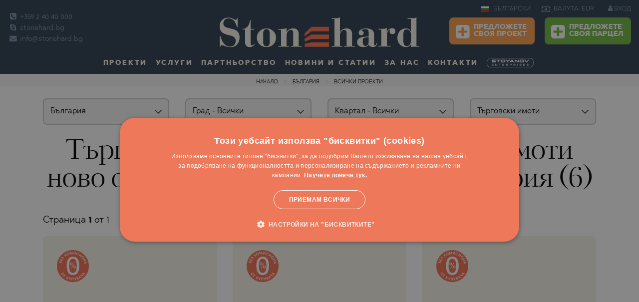

--- FILE ---
content_type: text/html; charset=windows-1251
request_url: https://www.stonehard.bg/bulgaria/proekti/tip-imot-targovski-imot/
body_size: 19880
content:
<html class="no-js" lang="bg">
    <head>
        <meta charset="utf-8">
        <meta http-equiv="Content-Type" content="text/html; charset=windows-1251">
        <meta name="viewport" content="width=device-width, initial-scale=1.0">
                                                        <meta name="robots" content="index, follow" />
                                                                                    <meta name="google-site-verification" content="lqSvzJz54ciKtvHsVrPBEg-R436bzMWBZo35QUSFBM0" />
                                            <title>Търговски имоти ново строителство и инвестиционни имоти за продажба България</title>
        <meta property="og:image" content="https://www.stonehard.bg/img/00.jpg" />
        <meta property="og:image:secure_url" content="https://www.stonehard.bg/img/00.jpg" />
        <meta name="description" content="Ново строителство Търговски имоти и инвестиционни имоти  България">
        <meta name="keywords" content="Търговски имоти, %development%, %town_name%, България ">
        <link rel="icon" href="https://www.stonehard.bg/img/favicon-16x16.png" type="image/x-icon">
        <meta http-equiv="Cache-control" content="public">
        <link rel="stylesheet" href="//www.stonehard.bg/css/frame.css">
        <link rel="stylesheet" href="//www.stonehard.bg/css/screen.css">
        <link rel="stylesheet" href="//www.stonehard.bg/css/custom.css">
        <link rel="apple-touch-icon" sizes="144x144" href="https://www.stonehard.bg/img/apple-touch-icon-144x144.png">
        <link rel="apple-touch-icon" sizes="114x114" href="https://www.stonehard.bg/img/apple-touch-icon-114x114.png">
        <link rel="apple-touch-icon" sizes="72x72" href="https://www.stonehard.bg/img/apple-touch-icon-72x72.png">
        <link rel="apple-touch-icon" href="https://www.stonehard.bg/img/apple-touch-icon-57x57.png">
        <link rel="icon" type="image/png" href="https://www.stonehard.bg/img/favicon-16x16.png" sizes="16x16">
            <link rel="alternate" hreflang="en" href="https://www.stone-hard.com/" />



        <link rel="canonical" href="https://www.stonehard.bg/bulgaria/proekti/tip-imot-targovski-imot/" />
             

                        <script src="https://www.google.com/recaptcha/api.js?hl=bg"></script>
		<style>
		 table.pricelist tbody tr td.dsc .prc_red{
             color:red!important;   
            }
		  .top-bar.christmas {
    background-image: url(https://www.stonehard.bg/img/header-christmas3re.png);
}
		.dropdown-pane{
	z-index:99!important;
}
		@media only screen and  (max-width:821px) {
.main-content {
    padding-top:.7rem;
}
.dropdown-pane{
	z-index:4!important;
}
}

 a.stoyanov_url{
                   text-decoration:none;
               }
			   a.anchor-stoyanov{
    width: unset;
    height:unset;
    background: unset!important;
}
 #cookiescript_readmore{
             text-decoration:underline!important;
             font-weight: bold!important;
            }
            #cookiescript_readmore:hover{
            color:#fff!important;
             font-weight: bold!important;
            }
             #cookiescript_badge{
               display:none!important; 
            }
		</style>
    </head>
    <body >
       
        <script>
    var page_property = "0";
    var content_refno = "";
    var fp_currency = "";
    var fb_price = "";
    var fb_property_type = "";
    var fb_city = "";
    var fb_neighborhood = "";
    var fb_property_type_estate = "";
    var fb_region = "";
    var fb_country = "";
    var fb_akt = "0";
    dataLayer = [];
</script>

            <!-- Google Tag Manager -->
        <noscript><iframe src="//www.googletagmanager.com/ns.html?id=GTM-PW7MZD"
                          height="0" width="0" style="display:none;visibility:hidden"></iframe></noscript>
        <script>(function (w, d, s, l, i) {
                w[l] = w[l] || [];
                w[l].push({'gtm.start':
                            new Date().getTime(), event: 'gtm.js'});
                var f = d.getElementsByTagName(s)[0],
                        j = d.createElement(s), dl = l != 'dataLayer' ? '&l=' + l : '';
                j.async = true;
                j.src =
                        '//www.googletagmanager.com/gtm.js?id=' + i + dl;
                f.parentNode.insertBefore(j, f);
            })(window, document, 'script', 'dataLayer', 'GTM-PW7MZD');</script>
        <!-- End Google Tag Manager -->


    





         <!--KRIS, DELETE IT AFTER SEMINAR--> 
                    <div class="bgr-warning text-center show-for-large bgr-warning" style="padding: .5rem;display:none;" data-closable id="covIDdesctop">
                <button class="float-right color-white btn-header-info" data-close onclick="closeSemPage();">
                    <i class="fa fa-times-circle" aria-hidden="true" style="font-size: 1.5rem;cursor: pointer !important;"></i>
                </button>
				<span class="seminar_click" data-url="https://www.stonehard.bg/webinar?utm_source=site&utm_medium=link&utm_campaign=webinar" style="cursor:pointer;">
                <span class='color-white font-bold' style="margin-right:0.5rem;">УЕБИНАР ЗА НОВО СТРОИТЕЛСТВО НА 09/01/2021 — АКТУАЛНИТЕ ПРОЕКТИ И ТЕНДЕНЦИИ НА ПАЗАРА</span>
                <a class="button small success" style="vertical-align: baseline;margin:0px!important;"  >
                    РЕГИСТРАЦИЯ
                </a>
				</a>
            </div>
                <!--END--> 

        <!--KRIS, DELETE IT AFTER SEMINAR--> 
<!--         <div class="bgr-warning text-center hide-for-large" id="SeminarForMobile" style="padding: .7rem;font-size: 13px !important;display:none; " data-closable id="closeSeminar">
            <button class="float-right color-white btn-header-info" data-close onclick="closeSem();">
                <i class="fa fa-times-circle" aria-hidden="true" style="font-size: 1.5rem;cursor: pointer !important;"></i>
            </button>
            <span class='color-white font-bold'>26.01 — ОБСЛУЖВАМЕ КЛИЕНТИ!</span>
            <a href="https://www.stonehard.bg/firmeni-novini/homeofiice-6973.html" class="color-white font-bold anchor-header-info">
                Вижте как!
            </a>
        </div> -->
        <!--END-->     
        <div class="off-canvas-wrapper" id="top"
				>
            <div class="off-canvas-wrapper-inner" data-off-canvas-wrapper>
                                <div class="off-canvas-content" data-off-canvas-content>
                                         <div class="to">
                        <a href="#" class="to-top"> </a>
                    </div>
					                    
<div class="show-for-large">
      <div class="top-bar ">
        <div class="clearfix">
            <div class="top-bar-left show-for-large">
                <ul class="contacts no-bullet">
                    <li>                         <a data-tooltip data-hover-delay="500" aria-haspopup="true" href="tel:+359 2 40 40 000" title="Телефонна централа">                             <i class="fa fa-phone-square"></i>                             +359 2 40 40 000                        </a>                     </li>                     <li>                         <a data-tooltip data-hover-delay="500" aria-haspopup="true" href="skype:stonehard.co.uk" title="Skype">                             <i class="fa fa-skype"></i>                             stonehard.bg                         </a>                     </li>                     <li>                         <a data-tooltip data-hover-delay="500" aria-haspopup="true" href="mailto: info@stonehard.bg" title="E-mail">                             <i class="fa fa-envelope"></i>                             info@stonehard.bg                         </a>                     </li>                </ul>
            </div>
            <div class="top-bar-center">
                <button class="menu-icon hide-for-large float-right" type="button" data-toggle="offCanvas"></button>
                <a href="https://www.stonehard.bg/" class="logo">
                    <img alt="www.stonehard.bg" title="www.stonehard.bg" src="https://www.stonehard.bg/img/logo.svg">
                </a>
            </div>
            <div class="top-bar-right show-for-large">
                                    <ul class="dropdown menu lang" data-dropdown-menu>
                        <li>
                            <a href="https://www.stonehard.bg/">
                                <img alt="bg" title="bg" src="https://www.stonehard.bg/_img/langs/bg.svg">
                                БЪЛГАРСКИ                            </a>
                            <ul class="menu">
                                                                    <li><a href="https://www.stone-hard.com/">
                                            <img alt="en" title="en" src="https://www.stonehard.bg/_img/langs/en.svg">
                                            ENGLISH                                        </a></li>
                                                                    <li><a href="https://www.stonehard.bg/">
                                            <img alt="bg" title="bg" src="https://www.stonehard.bg/_img/langs/bg.svg">
                                            БЪЛГАРСКИ                                        </a></li>
                                                            </ul>
                        </li>
                    </ul>
                                <ul class="dropdown menu currency" data-dropdown-menu data-hover-delay="500">
                    <li>
                        <a>
                            <i class="fa fa-money"></i>
                            ВАЛУТА: EUR                        </a>
                        <ul class="menu">
                                                                                                <li><a class="curr_coockie" data-currency="ANY" href="#">ВСИЧКИ </a></li>
                                                                                                                                <li><a class="curr_coockie" data-currency="BGN" href="#">BGN &#X43B;&#X432;.</a></li>
                                                                                                                                                                                            <li><a class="curr_coockie" data-currency="USD" href="#">USD $</a></li>
                                                                                                                                <li><a class="curr_coockie" data-currency="GBP" href="#">GBP &#XA3;</a></li>
                                                                                                                                <li><a class="curr_coockie" data-currency="CHF" href="#">CHF </a></li>
                                                                                                                                <li><a class="curr_coockie" data-currency="CAD" href="#">CAD C$</a></li>
                                                                                                                                <li><a class="curr_coockie" data-currency="AUD" href="#">AUD A$</a></li>
                                                                                                                                <li><a class="curr_coockie" data-currency="RUB" href="#">RUB &#X20BD;</a></li>
                                                                                                                                <li><a class="curr_coockie" data-currency="JPY" href="#">JPY &#XA5;</a></li>
                                                                                                                                <li><a class="curr_coockie" data-currency="CNY" href="#">CNY </a></li>
                                                                                                                                <li><a class="curr_coockie" data-currency="INR" href="#">INR &#X20B9;</a></li>
                                                                                                                                <li><a class="curr_coockie" data-currency="TRY" href="#">TRY &#8378;</a></li>
                                                                                                                                <li><a class="curr_coockie" data-currency="BRL" href="#">BRL R$</a></li>
                                                                                                                                <li><a class="curr_coockie" data-currency="SAR" href="#">SAR </a></li>
                                                                                                                                <li><a class="curr_coockie" data-currency="AED" href="#">AED</a></li>
                                                                                                                                <li><a class="curr_coockie" data-currency="KWD" href="#">KWD K.D.</a></li>
                                                                                                                                <li><a class="curr_coockie" data-currency="QAR" href="#">QAR </a></li>
                                                                                                                                <li><a class="curr_coockie" data-currency="PLN" href="#">PLN Z&#X142;</a></li>
                                                                                                                                <li><a class="curr_coockie" data-currency="CZK" href="#">CZK K&#X10D;</a></li>
                                                                                                                                <li><a class="curr_coockie" data-currency="HUF" href="#">HUF FT</a></li>
                                                                                    </ul>
                    </li>
                </ul>
                                    <div class="sign">
                        <a href="https://www.stonehard.bg/login.html">
                            <i class="fa fa-user"></i>
                            ВХОД                        </a>
                    </div>
                                 
                <div class="addpro">
                                         <a class="button warning" href="https://www.stonehard.bg/add-your-project.html">
                       <i class="fa fa-plus-square"></i>
                        Предложете<br>
                    своя проект                    </a>
                    <a class="button success" href="https://www.stonehard.bg/sell-our-plot.html">
                       <i class="fa fa-plus-square"></i>
                        Предложете<br>
                    своя парцел                    </a>
                                    </div>

            </div>
        </div>
        <ul class="dropdown menu show-for-large" id="top_menu" data-dropdown-menu data-hover-delay="500">
            <li class="has-submenu">
                <a href="https://www.stonehard.bg/proekti/">
                    Проекти                </a>
                <ul class="submenu menu vertical" data-submenu>
                    <li>
                        <a  href="https://www.stonehard.bg/proekti/"> Всички проекти</a>

                    </li>
                                                                                        <li><a href="https://www.stonehard.bg/bulgaria/proekti/">България</a>
                            <ul class="submenu menu vertical" data-submenu>

                                                                                                                                                                                                                                                                                                                                                                                                                                                                                                                                                                                                                                                                                                                                                                                                                                                                                                                                                                                                                                                                                                                                                                                                                                                                                                                                                                                                                                                                                                                                                                                                                                                                                                                                                                                                                                                                                                                                                                                                                                                                                                                                                                                                                                                                                                                                                                                                                                                                                                                                                                                                                                                                                                                                                                                                                                                                                                                                                                                    <li>
                                            <a href="https://www.stonehard.bg/bulgaria/oblast-sofiya/proekti-v-aldomirovtsi/">Алдомировци</a>
                                        </li>
                                                                                                                                                                                        <li>
                                            <a href="https://www.stonehard.bg/bulgaria/oblast-varna/proekti-v-alen-mak/">Ален Мак</a>
                                        </li>
                                                                                                                                                                                        <li>
                                            <a href="https://www.stonehard.bg/bulgaria/oblast-burgas/proekti-v-aheloy/">Ахелой</a>
                                        </li>
                                                                                                                                                                                        <li>
                                            <a href="https://www.stonehard.bg/bulgaria/oblast-burgas/proekti-v-ahtopol/">Ахтопол</a>
                                        </li>
                                                                                                                                                                                        <li>
                                            <a href="https://www.stonehard.bg/bulgaria/oblast-sofiya/proekti-v-bankya/">Банкя</a>
                                        </li>
                                                                                                                                                                                        <li>
                                            <a href="https://www.stonehard.bg/bulgaria/oblast-blagoevgrad/proekti-v-bansko/">Банско</a>
                                        </li>
                                                                                                                                                                                        <li>
                                            <a href="https://www.stonehard.bg/bulgaria/oblast-plovdiv/proekti-v-belashtitsa/">Белащица</a>
                                        </li>
                                                                                                                                                                                        <li>
                                            <a href="https://www.stonehard.bg/bulgaria/oblast-sofiya/proekti-v-bistritsa/">Бистрица</a>
                                        </li>
                                                                                                                                                                                        <li>
                                            <a href="https://www.stonehard.bg/bulgaria/oblast-sofiya/proekti-v-bojurishte/">Божурище</a>
                                        </li>
                                                                                                                                                                                        <li>
                                            <a href="https://www.stonehard.bg/bulgaria/oblast-sofiya/proekti-v-borovets/">Боровец</a>
                                        </li>
                                                                                                                                                                                        <li>
                                            <a href="https://www.stonehard.bg/bulgaria/oblast-burgas/proekti-v-burgas/">Бургас</a>
                                        </li>
                                                                                                                                                                                        <li>
                                            <a href="https://www.stonehard.bg/bulgaria/oblast-varna/proekti-v-byala/">Бяла</a>
                                        </li>
                                                                                                                                                                                        <li>
                                            <a href="https://www.stonehard.bg/bulgaria/oblast-varna/proekti-v-varna/">Варна</a>
                                        </li>
                                                                                                                                                                                        <li>
                                            <a href="https://www.stonehard.bg/bulgaria/oblast-pazardjik/proekti-v-velingrad/">Велинград</a>
                                        </li>
                                                                                                                                                                                        <li>
                                            <a href="https://www.stonehard.bg/bulgaria/oblast-vidin/proekti-v-vidin/">Видин</a>
                                        </li>
                                                                                                                                                                                        <li>
                                            <a href="https://www.stonehard.bg/bulgaria/oblast-sofiya/proekti-v-vladaya/">Владая</a>
                                        </li>
                                                                                                                                                                                        <li>
                                            <a href="https://www.stonehard.bg/bulgaria/oblast-sofiya/proekti-v-gara-elin-pelin/">Гара Елин Пелин</a>
                                        </li>
                                                                                                                                                                                        <li>
                                            <a href="https://www.stonehard.bg/bulgaria/oblast-sofiya/proekti-v-godech/">Годеч</a>
                                        </li>
                                                                                                                                                                                        <li>
                                            <a href="https://www.stonehard.bg/bulgaria/oblast-sofiya/proekti-v-gurmazovo/">Гурмазово</a>
                                        </li>
                                                                                                                                                                                                                                                                                                                                                                                                                                                                                                                                            <li>
                                            <a href="https://www.stonehard.bg/bulgaria/oblast-burgas/proekti-v-kosharitsa/">Кошарица</a>
                                        </li>
                                                                                                                                                                                                                                                            <li>
                                            <a href="https://www.stonehard.bg/bulgaria/oblast-sofiya/proekti-v-lozen/">Лозен</a>
                                        </li>
                                                                                                                                                                                        <li>
                                            <a href="https://www.stonehard.bg/bulgaria/oblast-burgas/proekti-v-lozenets/">Лозенец</a>
                                        </li>
                                                                                                                                                                                        <li>
                                            <a href="https://www.stonehard.bg/bulgaria/oblast-plovdiv/proekti-v-markovo/">Марково</a>
                                        </li>
                                                                                                                                                                                        <li>
                                            <a href="https://www.stonehard.bg/bulgaria/oblast-plovdiv/proekti-v-moskovets/">Московец</a>
                                        </li>
                                                                                                                                                                                        <li>
                                            <a href="https://www.stonehard.bg/bulgaria/oblast-burgas/proekti-v-nesebar/">Несебър</a>
                                        </li>
                                                                                                                                                                                                                                                            <li>
                                            <a href="https://www.stonehard.bg/bulgaria/oblast-sofiya/proekti-v-novi-iskar/">Нови Искър</a>
                                        </li>
                                                                                                                                                                                        <li>
                                            <a href="https://www.stonehard.bg/bulgaria/oblast-smolyan/proekti-v-pamporovo/">Пампорово</a>
                                        </li>
                                                                                                                                                                                        <li>
                                            <a href="https://www.stonehard.bg/bulgaria/oblast-pazardjik/proekti-v-panagyurishte/">Панагюрище</a>
                                        </li>
                                                                                                                                                                                        <li>
                                            <a href="https://www.stonehard.bg/bulgaria/oblast-sofiya/proekti-v-pancharevo/">Панчарево</a>
                                        </li>
                                                                                                                                                                                        <li>
                                            <a href="https://www.stonehard.bg/bulgaria/oblast-pernik/proekti-v-pernik/">Перник</a>
                                        </li>
                                                                                                                                                                                        <li>
                                            <a href="https://www.stonehard.bg/bulgaria/oblast-plovdiv/proekti-v-plovdiv/">Пловдив</a>
                                        </li>
                                                                                                                                                                                        <li>
                                            <a href="https://www.stonehard.bg/bulgaria/oblast-sofiya/proekti-v-pojarevo/">Пожарево</a>
                                        </li>
                                                                                                                                                                                                                                                            <li>
                                            <a href="https://www.stonehard.bg/bulgaria/oblast-burgas/proekti-v-pomorie/">Поморие</a>
                                        </li>
                                                                                                                                                                                                                                                            <li>
                                            <a href="https://www.stonehard.bg/bulgaria/oblast-burgas/proekti-v-primorsko/">Приморско</a>
                                        </li>
                                                                                                                                                                                        <li>
                                            <a href="https://www.stonehard.bg/bulgaria/oblast-burgas/proekti-v-ravda/">Равда</a>
                                        </li>
                                                                                                                                                                                        <li>
                                            <a href="https://www.stonehard.bg/bulgaria/oblast-blagoevgrad/proekti-v-razlog/">Разлог</a>
                                        </li>
                                                                                                                                                                                        <li>
                                            <a href="https://www.stonehard.bg/bulgaria/oblast-pernik/proekti-v-rudartsi/">Рударци</a>
                                        </li>
                                                                                                                                                                                        <li>
                                            <a href="https://www.stonehard.bg/bulgaria/oblast-varna/proekti-v-sv.sv.-konstantin-i-elena/">Св.Св. Константин и Елена</a>
                                        </li>
                                                                                                                                                                                        <li>
                                            <a href="https://www.stonehard.bg/bulgaria/oblast-burgas/proekti-v-sveti-vlas/">Свети Влас</a>
                                        </li>
                                                                                                                                                                                        <li>
                                            <a href="https://www.stonehard.bg/bulgaria/oblast-sofiya/proekti-v-svoge/">Своге</a>
                                        </li>
                                                                                                                                                                                        <li>
                                            <a href="https://www.stonehard.bg/bulgaria/oblast-burgas/proekti-v-slanchev-bryag/">Слънчев бряг</a>
                                        </li>
                                                                                                                                                                                                                                                            <li>
                                            <a href="https://www.stonehard.bg/bulgaria/oblast-burgas/proekti-v-sozopol/">Созопол</a>
                                        </li>
                                                                                                                                                                                        <li>
                                            <a href="https://www.stonehard.bg/bulgaria/oblast-sofiya/proekti-v-sofiya/">София</a>
                                        </li>
                                                                                                                                                                                                                                                                                                                                <li>
                                            <a href="https://www.stonehard.bg/bulgaria/oblast-sofiya/proekti-v-herakovo/">Хераково</a>
                                        </li>
                                                                                                                                                                                        <li>
                                            <a href="https://www.stonehard.bg/bulgaria/oblast-burgas/proekti-v-tsarevo/">Царево</a>
                                        </li>
                                                                                                                                                                                        <li>
                                            <a href="https://www.stonehard.bg/bulgaria/oblast-burgas/proekti-v-chernomorets/">Черноморец</a>
                                        </li>
                                                                                                </ul>
                        </li>
                                            <li><a href="https://www.stonehard.bg/chujbina/proekti/">Чужбина</a>
                                
                                                        <li><a href="https://www.stonehard.bg/greece/proekti/">Гърция</a>
                            <ul class="submenu menu vertical" data-submenu>

                                                                                                                                                    <li>
                                            <a href="https://www.stonehard.bg/greece/oblast-halkidiki/proekti-v-agios-nikolaos/">Agios Nikolaos</a>
                                        </li>
                                                                                                                                                                                                                                                                                                                                                                                                    <li>
                                            <a href="https://www.stonehard.bg/greece/oblast-solun/proekti-v-asprovalta/">Asprovalta</a>
                                        </li>
                                                                                                                                                                                        <li>
                                            <a href="https://www.stonehard.bg/greece/oblast-attica/proekti-v-athens/">Athens</a>
                                        </li>
                                                                                                                                                                                                                                                            <li>
                                            <a href="https://www.stonehard.bg/greece/oblast-corfu/proekti-v-corfu(kerkyra)/">Corfu(Kerkyra)</a>
                                        </li>
                                                                                                                                                                                                                                                                                                                                                                                                                                                                                                                                            <li>
                                            <a href="https://www.stonehard.bg/greece/oblast-kavala/proekti-v-kavala/">Kavala</a>
                                        </li>
                                                                                                                                                                                        <li>
                                            <a href="https://www.stonehard.bg/greece/oblast-kavala/proekti-v-keramoti/">Keramoti</a>
                                        </li>
                                                                                                                                                                                                                                                                                                                                                                                                    <li>
                                            <a href="https://www.stonehard.bg/greece/oblast-kavala/proekti-v-nea-iraklitsa/">Nea Iraklitsa</a>
                                        </li>
                                                                                                                                                                                        <li>
                                            <a href="https://www.stonehard.bg/greece/oblast-seres/proekti-v-nea-kardylia/">Nea Kardylia</a>
                                        </li>
                                                                                                                                                                                                                                                            <li>
                                            <a href="https://www.stonehard.bg/greece/oblast-kavala/proekti-v-paralia-ofriniou/">Paralia Ofriniou</a>
                                        </li>
                                                                                                                                                                                        <li>
                                            <a href="https://www.stonehard.bg/greece/oblast-solun/proekti-v-paralia-vrasna-/">Paralia Vrasna </a>
                                        </li>
                                                                                                                                                                                        <li>
                                            <a href="https://www.stonehard.bg/greece/oblast-kavala/proekti-v-perigiali/">Perigiali</a>
                                        </li>
                                                                                                                                                                                                                                                            <li>
                                            <a href="https://www.stonehard.bg/greece/oblast-corfu/proekti-v-poulades/">Poulades</a>
                                        </li>
                                                                                                                                                                                        <li>
                                            <a href="https://www.stonehard.bg/greece/oblast-thasos/proekti-v-prinos/">Prinos</a>
                                        </li>
                                                                                                                                                                                                                                                                                                                                                                                                    <li>
                                            <a href="https://www.stonehard.bg/greece/oblast-thasos/proekti-v-skala-potamia/">Skala Potamia</a>
                                        </li>
                                                                                                                                                                                        <li>
                                            <a href="https://www.stonehard.bg/greece/oblast-thasos/proekti-v-skala-rachoni/">Skala Rachoni</a>
                                        </li>
                                                                                                                                                                                        <li>
                                            <a href="https://www.stonehard.bg/greece/oblast-thasos/proekti-v-skala-sotiros/">Skala Sotiros</a>
                                        </li>
                                                                                                                                                                                                                                                                                                                                                                                                                                                                                                                                            <li>
                                            <a href="https://www.stonehard.bg/greece/oblast-zakynthos/proekti-v-zakynthos/">Zakynthos</a>
                                        </li>
                                                                                                                                                                                                                                                                                                                                                                                                                                                                                                                                                                                                                                                                                                                                                                                                                                                                                                                                                                                                                                                                                                                                                                                                                                                                                                                                                                                                                                                                                                                                                                                                                                                                                                                                                                                                                                                                                                                                                                                                                                                                                                                                                                                                                                                                                                                                                                                                                                                        <li>
                                            <a href="https://www.stonehard.bg/greece/oblast-halkidiki/proekti-v-nikiti/">Никити</a>
                                        </li>
                                                                                                                                                                                                                                                                                                                                                                                                                                                                                                                                                                                                                                                                                    <li>
                                            <a href="https://www.stonehard.bg/greece/oblast-halkidiki/proekti-v-polihrono/">Полихроно</a>
                                        </li>
                                                                                                                                                                                                                                                            <li>
                                            <a href="https://www.stonehard.bg/greece/oblast-halkidiki/proekti-v-posidi/">Посиди</a>
                                        </li>
                                                                                                                                                                                                                                                                                                                                                                                                                                                                                                                                                                                                                                                                                                                                                                                                                                                                                                                                                                    <li>
                                            <a href="https://www.stonehard.bg/greece/oblast-kavala/proekti-v-tasos-(thassos)/">Тасос (Thassos)</a>
                                        </li>
                                                                                                                                                                                        <li>
                                            <a href="https://www.stonehard.bg/greece/oblast-halkidiki/proekti-v-hanioti/">Ханиоти</a>
                                        </li>
                                                                                                                                                                                                                                                                                                            </ul>
                        </li>
                                                                    <li><a href="https://www.stonehard.bg/dominican-republic/proekti/">Доминикана</a>
                            <ul class="submenu menu vertical" data-submenu>

                                                                                                                                                                                                                                                                                                                                                                                                                                                                                                                                                                                                                                                                                                                                                                                                                                                                                                                                                                                                                                                                                                                                                                                                                                                                                                                                                                                                                                                                                                                                                                                                                                                                                                                                                                                                                                                                                                                                                                                                                                                                                                                                                                                                        <li>
                                            <a href="https://www.stonehard.bg/dominican-republic/oblast-santo-domingo/proekti-v-santo-domingo/">Santo Domingo</a>
                                        </li>
                                                                                                                                                                                                                                                                                                                                                                                                                                                                                                                                                                                                                                                                                                                                                                                                                                                                                                                                                                                                                                                                                                                                                                                                                                                                                                                                                                                                                                                                                                                                                                                                                                                                                                                                                                                                                                                                                                                                                                                                                                                                                                                                                                                                                                                                                                                                                                                                                                                                                                                                                                                                                                                                                                                                                                                                                                                                                                                                                                                                                                                                                                                                                                                                                                                                                                                                                                                                                                                                                                                                                                                                                                                                                                                                                                                                                                                                                                                                                                                                                                                                                                                                                                                                                                                                                                                                                                                                                                                                                                                                                                                                                                                                                                                                                                                                                                                                                                                </ul>
                        </li>
                                                                    <li><a href="https://www.stonehard.bg/indonesia/proekti/">Индонезия</a>
                            <ul class="submenu menu vertical" data-submenu>

                                                                                                                                                                                                                                                                                                                                                                                                                                                                                                                                                                                                                                                                                                                                                                                                                                                            <li>
                                            <a href="https://www.stonehard.bg/indonesia/oblast-kalimantan/proekti-v-jakarta/">Jakarta</a>
                                        </li>
                                                                                                                                                                                                                                                                                                                                                                                                                                                                                                                                                                                                                                                                                                                                                                                                                                                                                                                                                                                                                                                                                                                                                                                                                                                                                                                                                                                                                                                                                                                                                                                                                                                                                                                                                                                                                    <li>
                                            <a href="https://www.stonehard.bg/indonesia/oblast-bali/proekti-v-tumbak-bayuh/">Tumbak Bayuh</a>
                                        </li>
                                                                                                                                                                                        <li>
                                            <a href="https://www.stonehard.bg/indonesia/oblast-bali/proekti-v-uluwatu/">Uluwatu</a>
                                        </li>
                                                                                                                                                                                                                                                                                                                                                                                                                                                                                                                                                                                                                                                                                                                                                                                                                                                                                                                                                                                                                                                                                                                                                                                                                                                                                                                                                                                                                                                                                                                                                                                                                                                                                                                                                                                                                                                                                                                                                                                                                                                                                                                                                                                                                                                                                                                                                                                                                                                                                                                                                                                                                                                                                                                                                                                                                                                                                                                                                                                                                                                                                                                                                                                                                                                                                                                                                                                                                                                                                                                                                                                                                                                                                                                                                                                                                                                                                                                                                                                                                                                                                                                                                                                                                                                                                                                                                                                                                                                                                        </ul>
                        </li>
                                                                    <li><a href="https://www.stonehard.bg/spain/proekti/">Испания</a>
                            <ul class="submenu menu vertical" data-submenu>

                                                                                                                                                                                                                                                                                                                                                                <li>
                                            <a href="https://www.stonehard.bg/spain/oblast-alicante/proekti-v-algorfa/">Algorfa</a>
                                        </li>
                                                                                                                                                                                                                                                                                                                                <li>
                                            <a href="https://www.stonehard.bg/spain/oblast-alicante/proekti-v-benidorm/">Benidorm</a>
                                        </li>
                                                                                                                                                                                                                                                            <li>
                                            <a href="https://www.stonehard.bg/spain/oblast-andalusiya/proekti-v-estepona/">Estepona</a>
                                        </li>
                                                                                                                                                                                        <li>
                                            <a href="https://www.stonehard.bg/spain/oblast-alicante/proekti-v-guardamar-del-segura/">Guardamar del Segura</a>
                                        </li>
                                                                                                                                                                                                                                                                                                                                                                                                                                                                                                                                                                                                                <li>
                                            <a href="https://www.stonehard.bg/spain/oblast-andalusiya/proekti-v-marbella/">Marbella</a>
                                        </li>
                                                                                                                                                                                                                                                                                                                                                                                                                                                                                                                                                                                                                                                                                    <li>
                                            <a href="https://www.stonehard.bg/spain/oblast-alicante/proekti-v-playa-flamenca/">Playa Flamenca</a>
                                        </li>
                                                                                                                                                                                                                                                                                                                                                                                                                                                                                                                                                                                                                                                                                                                                                        <li>
                                            <a href="https://www.stonehard.bg/spain/oblast-alicante/proekti-v-torrevieja/">Torrevieja</a>
                                        </li>
                                                                                                                                                                                                                                                                                                                                                                                                                                                                                                                                                                                                                                                                                                                                                                                                                                                                                                                                                                                                                                                                                                                                                                                                                                                                                                                                                                                                                                                                                                                                                                                                                                                                                                                                                                                                                                                                                                                                                                                                                                                                                                                                                                                                                                                                                                                                                                                                                                                                                                                                                                                                                                                                                                                                                                                                                                                                                                                                                                                                                                                                                                                                                                                                                                                                                                                                                                                                                                                                                                                                                                                                                                                                                                                                                                                                                                                                                                                                                                                                                                                                                                                                                                                                                                                                                                                                                                                                                                                                                                                                                                                                                                </ul>
                        </li>
                                                                    <li><a href="https://www.stonehard.bg/qatar/proekti/">Катар</a>
                            <ul class="submenu menu vertical" data-submenu>

                                                                                                                                                                                                                                                                                                                                                                                                                                                                                                                                                                                                                                                                                                                                                                                                                                                                                                                                                                                                                                                                                                                                                                                                                <li>
                                            <a href="https://www.stonehard.bg/qatar/oblast-al-daayen/proekti-v-lusail/">Lusail</a>
                                        </li>
                                                                                                                                                                                                                                                                                                                                                                                                                                                                                                                                                                                                                                                                                                                                                                                                                                                                                                                                                                                                                                                                                                                                                                                                                                                                                                                                                                                                                                                                                                                                                                                                                                                                                                                                                                                                                                                                                                                                                                                                                                                                                                                                                                                                                                                                                                                                                                                                                                                                                                                                                                                                                                                                                                                                                                                                                                                                                                                                                                                                                                                                                                                                                                                                                                                                                                                                                                                                                                                                                                                                                                                                                                                                                                                                                                                                                                                                                                                                                                                                                                                                                                                                                                                                                                                                                                                                                                                                                                                                                                                                                                                                                                                                                                                                                                                                                                                                                                                                                                                                                                                                                                                                                                                                                                                                                                                                                                                                                                                                                                                                                                                                                                                                                                                                                                                                                                                                                                        </ul>
                        </li>
                                                                    <li><a href="https://www.stonehard.bg/united-arab-emirates/proekti/">ОАЕ (Дубай)</a>
                            <ul class="submenu menu vertical" data-submenu>

                                                                                                                                                                                                                        <li>
                                            <a href="https://www.stonehard.bg/united-arab-emirates/oblast-emirate-of-ajman/proekti-v-ajman/">Ajman</a>
                                        </li>
                                                                                                                                                                                        <li>
                                            <a href="https://www.stonehard.bg/united-arab-emirates/oblast-ras-al-khaimah/proekti-v-al-hamra-village/">Al Hamra Village</a>
                                        </li>
                                                                                                                                                                                                                                                                                                                                                                                                                                                                                                                                                                                                                                                                                                                                                                                                                                                                                                                                                                                                                                                                                                                                                                                                                                                                                                                                                                                                                                                                                                                                                                                                                                                                                                                                                                                                                                                                                        <li>
                                            <a href="https://www.stonehard.bg/united-arab-emirates/oblast-ras-al-khaimah/proekti-v-ras-al-khaimah/">Ras Al Khaimah</a>
                                        </li>
                                                                                                                                                                                                                                                                                                                                                                                                                                                                                                                                                                                                                                                                                                                                                        <li>
                                            <a href="https://www.stonehard.bg/united-arab-emirates/oblast-umm-al-quwain/proekti-v-umm-al-quwain/">Umm Al Quwain</a>
                                        </li>
                                                                                                                                                                                                                                                                                                                                <li>
                                            <a href="https://www.stonehard.bg/united-arab-emirates/oblast-abu-dabi/proekti-v-abu-dabi/">Абу Даби</a>
                                        </li>
                                                                                                                                                                                                                                                                                                                                                                                                                                                                                                                                                                                                                                                                                                                                                                                                                                                                                                                                                                                                                                                                                                                                                                                                                                                                                                                                                                                                                                                                                                                                    <li>
                                            <a href="https://www.stonehard.bg/united-arab-emirates/oblast-dubay/proekti-v-dubay/">Дубай</a>
                                        </li>
                                                                                                                                                                                                                                                                                                                                                                                                                                                                                                                                                                                                                                                                                                                                                                                                                                                                                                                                                                                                                                                                                                                                                                                                                                                                                                                                                                                                                                                                                                                                                                                                                                                                                                                                                                                                                                                                                                                                                                                                                                                                                                                                                                                                                                                                                                                                                                                                                                                                                                                                                                                                                                                                                                                                                                                        </ul>
                        </li>
                                                                    <li><a href="https://www.stonehard.bg/oman/proekti/">Оман</a>
                            <ul class="submenu menu vertical" data-submenu>

                                                                                                                                                                                                                                                                                                                                                                                                                                                                                                                                                                                                                                                                                                                                                                                                                                                                                                                                <li>
                                            <a href="https://www.stonehard.bg/oman/oblast-muscat/proekti-v-jebel-sifah/">Jebel Sifah</a>
                                        </li>
                                                                                                                                                                                                                                                                                                                                                                                                                                                                                                                                                                                                                                                                                                                                                                                                                                                                                                                                                                                                                                                                                                                                                                                                                                                                                                                                                                                                                                                                                                                                                                                                                                                                                                                                                                                                                                                                                                                                                            <li>
                                            <a href="https://www.stonehard.bg/oman/oblast-muscat/proekti-v-yiti/">Yiti</a>
                                        </li>
                                                                                                                                                                                                                                                                                                                                                                                                                                                                                                                                                                                                                                                                                                                                                                                                                                                                                                                                                                                                                                                                                                                                                                                                                                                                                                                                                                                                                                                                                                                                                                                                                                                                                                                                                                                                                                                                                                                                                                                                                                                                                                                                                                                                                                                                                                                                                                                                                                                                                                                                                                                                                                                                                                                                                                                                                                                                                                                                                                                                                                                                                                                                                                                                                                                                                                                                                                                                                                                                                                                                                                                                                                                                                                                                                                                                                                                                                                                                                                                                                                                                                                                                                                                                                                                                                                                                                </ul>
                        </li>
                                                                    <li><a href="https://www.stonehard.bg/usa/proekti/">САЩ</a>
                            <ul class="submenu menu vertical" data-submenu>

                                                                                                                                                                                                                                                                                                                                                                                                                                                                                                                                                                                                                                                                                                                                                                                                                                                                                                                                                                                                                                                                                                                                                                                                                                                                                                                                                        <li>
                                            <a href="https://www.stonehard.bg/usa/oblast-florida/proekti-v-miami/">Miami</a>
                                        </li>
                                                                                                                                                                                                                                                                                                                                <li>
                                            <a href="https://www.stonehard.bg/usa/oblast-new-york/proekti-v-new-york-city/">New York City</a>
                                        </li>
                                                                                                                                                                                                                                                                                                                                                                                                                                                                                                                                                                                                                                                                                                                                                                                                                                                                                                                                                                                                                                                                                                                                                                                                                                                                                                                                                                                                                                                                                                                                                                                                                                                                                                                                                                                                                                                                                                                                                                                                                                                                                                                                                                                                                                                                                                                                                                                                                                                                                                                                                                                                                                                                                                                                                                                                                                                                                                                                                                                                                                                                                                                                                                                                                                                                                                                                                                                                                                                                                                                                                                                                                                                                                                                                                                                                                                                                                                                                                                                                                                                                                                                                                                                                                                                                                                                                                                                                                                                                                                                                                                                                                                                                                                                                                                                                                                                                                                                                                                                                                                                                                                                                                                                                                                                                                                                                                                                                                                                                                                                                                    </ul>
                        </li>
                                                                    <li><a href="https://www.stonehard.bg/saudi-arabia/proekti/">Саудитска Арабия</a>
                            <ul class="submenu menu vertical" data-submenu>

                                                                                                                                                                                                                                                                                                                                                                                                                                                                                                                                                                                                                                                                                                                                                                                                                                                                                                                                                                                                    <li>
                                            <a href="https://www.stonehard.bg/saudi-arabia/oblast-makkah/proekti-v-jeddah/">Jeddah</a>
                                        </li>
                                                                                                                                                                                                                                                                                                                                                                                                                                                                                                                                                                                                                                                                                                                                                                                                                                                                                                                                                                                                                                                                                                                                                                                                                                                    <li>
                                            <a href="https://www.stonehard.bg/saudi-arabia/oblast-riyadh/proekti-v-riyadh/">Riyadh</a>
                                        </li>
                                                                                                                                                                                                                                                                                                                                                                                                                                                                                                                                                                                                                                                                                                                                                                                                                                                                                                                                                                                                                                                                                                                                                                                                                                                                                                                                                                                                                                                                                                                                                                                                                                                                                                                                                                                                                                                                                                                                                                                                                                                                                                                                                                                                                                                                                                                                                                                                                                                                                                                                                                                                                                                                                                                                                                                                                                                                                                                                                                                                                                                                                                                                                                                                                                                                                                                                                                                                                                                                                                                                                                                                                                                                                                                                                                                                                                                                                                                                                                                                                                                                                                                                                                                                                                                                                                                                                                                                                                                                                                                                                                                                                                                                                                                                                                                                                                                                                                                                                                                    </ul>
                        </li>
                                                                    <li><a href="https://www.stonehard.bg/montenegro/proekti/">Черна гора</a>
                            <ul class="submenu menu vertical" data-submenu>

                                                                                                                                                                                                                                                                                                                                                                                                                                                                                                                                                                                                                                                                                                                                                                                                                                                                                                                                                                                                                                                                                                                                                                                                                                                                                                                                                                                                                                                                                                                                                                                                                                                                                                                                                                                                                                                                                                                                                                                                                                                                                                                                                                                                                                                                                                                                                                                                                                                                                                                                                                                                                                                                                                                                                                                                                                                                                                                                                                                                                                                                                                                                                                                                                                                                                                                                                                                                                                                                                                                                                                                                                                                                                                                                                                                                                                                                                                                                                                                                                                                                                                                                                                                                                                                                                                                                                                                                                                                                                                                                                                                                                <li>
                                            <a href="https://www.stonehard.bg/montenegro/oblast-kolashin/proekti-v-kolashin/">Колашин</a>
                                        </li>
                                                                                                                                                                                                                                                                                                                                                                                                                                                                                                                                                                                                                                                                                                                                                                                                                                                                                                                                                                                                                                                                                                                                                                                                                                                                                                                                                                                                                                                                                                                                                                                                                                                                                                                                                                                                                                                                                                                                                                                                                                                                                                                                                                                                                                                                                                                                                                                                                                                                                                        </ul>
                        </li>
                                    </ul>
            </li>
            
            <li class="has-submenu">
                <a href="https://www.stonehard.bg/uslugi/" >
                    Услуги                </a>
                <ul class="submenu menu vertical" data-submenu>
                                                <li>
                                
                            <a href="https://www.stonehard.bg/services/services-for-developers/">Професионални услуги за строителни компании</a>
                        
                            </li>
                                                        <li>
                                
                            <a href="https://www.stonehard.bg/services/services-for-master-agents/">Услуги за мастър агенти — Stonehard.bg</a>
                        
                            </li>
                                                        <li>
                                
                            <a href="https://www.stonehard.bg/services/services-for-agents/">Професионални услуги за посредници на недвижими имоти</a>
                        
                            </li>
                                                        <li>
                                
                            <a href="https://www.stonehard.bg/services/services-for-property-buyers/">Професионални услуги за купувачи на имоти</a>
                        
                            </li>
                                                        <li>
                                
                            <a href="https://www.stonehard.bg/services/services-for-investors/">Професионални услуги за частни инвеститори</a>
                        
                            </li>
                                                <li><a href="https://www.stonehard.bg/uslugi/">Всички услуги</a></li>
                </ul>       
            </li>
            <li class="has-submenu">
                <a href="https://www.stonehard.bg/partnership/">
                    Партньорство                </a>
                <ul class="submenu menu vertical" data-submenu>
                    <li><a href="https://www.stonehard.bg/partnyorstvo/">Основна информация</a></li>
                                                <li>
                                <a href="https://www.stonehard.bg/partnership/partnership-for-developers/">Партньорство със строителни компании</a>                            </li>
                                                        <li>
                                <a href="https://www.stonehard.bg/partnership/partnership-for-master-agents/">Партньорство за мастър агенти</a>                            </li>
                                                        <li>
                                <a href="https://www.stonehard.bg/partnership/partnership-for-agents/">Партньорство с посредници на недвижими имоти</a>                            </li>
                            
                </ul>       
            </li>
                        <li class="has-submenu">
                <a href="https://www.stonehard.bg/all-news-articles/" >
                    Новини и статии                </a>
                <ul class="submenu menu vertical" data-submenu>
                                            <li>
                            <a href="https://www.stonehard.bg/articles/">Статии и анализи</a>
                        </li>
                                            <li>
                            <a href="https://www.stonehard.bg/company-news/">Фирмени новини</a>
                        </li>
                                            <li>
                            <a href="https://www.stonehard.bg/in-the-press/">Stonehard в пресата</a>
                        </li>
                                             
                        <li><a  href="https://www.stonehard.bg/all-news-articles/">Всички новини и статии</a></li>
                   
                </ul>
            </li>
                                    <li class="has-submenu">
                <a href="https://www.stonehard.bg/za-nas.html">За нас</a>
                <ul class="submenu menu vertical" data-submenu>
                    <li><a href="https://www.stonehard.bg/za-nas.html">За нас</a></li>
                    <li>
                        <a href="https://www.stonehard.bg/company-news/" >
                            Фирмени новини                        </a>
                    </li>
                    <!--<li>
                        <a href="https://www.stonehard.bg/how-we-work.html">How we work</a>
                    </li>-->
                    <li>
                        <a href="https://www.stonehard.bg/global-affiliate-network.html">Нашата партньорска мрежа</a>
                    </li>
                    <li>
                        <a href="https://www.stonehard.bg/abonament-byuletin.html">Бюлетини и известия</a>
                    </li>
                </ul>
            </li>
            <li>
                <a href="https://www.stonehard.bg/contacts.html">Контакти</a>
            </li>
			<li role="menuitem" style="position: relative;top: -0.1rem;">
        <a class="stoyanov_url anchor-stoyanov" href="https://www.stoyanov.bg/" target="_blank"><img alt="Stoyanov Enterprises" style="height: 1.2rem;" src="https://www.stonehard.bg/img/stoyanov_en_white.png"></a>
    </li>
        </ul>
    </div>
</div>

                    <script>
                var x = document.getElementById("SeminarForMobile");
                var y = document.getElementsByClassName("customTopMenuFixerForSeminar");


 function closeSem() {
                    var called = true;
                    $.ajax({
                        type: 'post',
                        url: 'setSessionForHeaderBanner.php',
                        success: function () {
                            console.log('success');
                            
                        }
                    });
                    //sessionStorage.setItem("SNHcloseCovidBanner", 1);
                    //y[0].style.marginTop = "0px";

                }
                    </script>


            <nav class="path  show-for-large" role="navigation">
                <div class="row">
                    <div class="columns">
                        <ul class="breadcrumbs" itemscope itemtype="http://schema.org/BreadcrumbList">
                            <li itemprop="itemListElement" itemscope
itemtype="http://schema.org/ListItem"><a itemprop="item" href="https://www.stonehard.bg/"><span itemprop="name">Начало</span></a><meta itemprop="position" content="1" /></li>                              


                                 <li itemprop="itemListElement" itemscope
itemtype="http://schema.org/ListItem"><a itemprop="item" href='https://www.stonehard.bg/bulgaria/proekti/'><span itemprop="name">България</span></a><meta itemprop="position" content="2" /></li><li class="current">Всички проекти</li>   <!--                            -->
                        </ul>
                    </div>
                </div>
            </nav>           
                        <div class="main-content">
                <div class="row column">
                    <span id="MainContentFilter"></span>
                                <div class="filter">
                
<form id="search_simple_form">
    <div class="row large-up-4">
        <label class="column">
            <label>
        <select id="country_id" name="country_id" ><option value="0" rel="proekti" selected>&#1057;&#1090;&#1088;&#1072;&#1085;&#1072; - &#1042;&#1089;&#1080;&#1095;&#1082;&#1080;</option><option rel="bulgaria/proekti" value="1" selected>България</option><option rel="greece/proekti" value="2" >Гърция</option><option rel="dominican-republic/proekti" value="30" >Доминикана</option><option rel="indonesia/proekti" value="34" >Индонезия</option><option rel="spain/proekti" value="11" >Испания</option><option rel="qatar/proekti" value="31" >Катар</option><option rel="uae-(dubai)/proekti" value="4" >ОАЕ (Дубай)</option><option rel="oman/proekti" value="32" >Оман</option><option rel="usa/proekti" value="19" >САЩ</option><option rel="saudi-arabia/proekti" value="33" >Саудитска Арабия</option><option rel="montenegro/proekti" value="10" >Черна гора</option></select>
	      
	  		</label>        </label>
        <label class="column">
            <label>
        <select id="stown" name="stown" ><option value="0" rel="" selected>&#1043;&#1088;&#1072;&#1076; - &#1042;&#1089;&#1080;&#1095;&#1082;&#1080;</option><option rel="bulgaria/oblast-sofiya/proekti-v-aldomirovtsi" value="12828" >Алдомировци</option><option rel="bulgaria/oblast-varna/proekti-v-alen-mak" value="9050" >Ален Мак</option><option rel="bulgaria/oblast-burgas/proekti-v-aheloy" value="286" >Ахелой</option><option rel="bulgaria/oblast-burgas/proekti-v-ahtopol" value="287" >Ахтопол</option><option rel="bulgaria/oblast-sofiya/proekti-v-bankya" value="5372" >Банкя</option><option rel="bulgaria/oblast-blagoevgrad/proekti-v-bansko" value="7" >Банско</option><option rel="bulgaria/oblast-plovdiv/proekti-v-belashtitsa" value="11516" >Белащица</option><option rel="bulgaria/oblast-sofiya/proekti-v-bistritsa" value="5396" >Бистрица</option><option rel="bulgaria/oblast-sofiya/proekti-v-bojurishte" value="4757" >Божурище</option><option rel="bulgaria/oblast-sofiya/proekti-v-borovets" value="4760" >Боровец</option><option rel="bulgaria/oblast-burgas/proekti-v-burgas" value="282" >Бургас</option><option rel="bulgaria/oblast-varna/proekti-v-byala" value="3514" >Бяла</option><option rel="bulgaria/oblast-varna/proekti-v-varna" value="3494" >Варна</option><option rel="bulgaria/oblast-pazardjik/proekti-v-velingrad" value="2446" >Велинград</option><option rel="bulgaria/oblast-vidin/proekti-v-vidin" value="3653" >Видин</option><option rel="bulgaria/oblast-sofiya/proekti-v-vladaya" value="9045" >Владая</option><option rel="bulgaria/oblast-sofiya/proekti-v-gara-elin-pelin" value="12753" >Гара Елин Пелин</option><option rel="bulgaria/oblast-sofiya/proekti-v-godech" value="11588" >Годеч</option><option rel="bulgaria/oblast-sofiya/proekti-v-gurmazovo" value="4816" >Гурмазово</option><option rel="bulgaria/oblast-burgas/proekti-v-kosharitsa" value="406" >Кошарица</option><option rel="bulgaria/oblast-sofiya/proekti-v-lozen" value="9155" >Лозен</option><option rel="bulgaria/oblast-burgas/proekti-v-lozenets" value="416" >Лозенец</option><option rel="bulgaria/oblast-plovdiv/proekti-v-markovo" value="2944" >Марково</option><option rel="bulgaria/oblast-plovdiv/proekti-v-moskovets" value="13093" >Московец</option><option rel="bulgaria/oblast-burgas/proekti-v-nesebar" value="5356" >Несебър</option><option rel="bulgaria/oblast-sofiya/proekti-v-novi-iskar" value="11505" >Нови Искър</option><option rel="bulgaria/oblast-smolyan/proekti-v-pamporovo" value="4521" >Пампорово</option><option rel="bulgaria/oblast-pazardjik/proekti-v-panagyurishte" value="12454" >Панагюрище</option><option rel="bulgaria/oblast-sofiya/proekti-v-pancharevo" value="5373" >Панчарево</option><option rel="bulgaria/oblast-pernik/proekti-v-pernik" value="2543" >Перник</option><option rel="bulgaria/oblast-plovdiv/proekti-v-plovdiv" value="2833" >Пловдив</option><option rel="bulgaria/oblast-sofiya/proekti-v-pojarevo" value="11601" >Пожарево</option><option rel="bulgaria/oblast-burgas/proekti-v-pomorie" value="453" >Поморие</option><option rel="bulgaria/oblast-burgas/proekti-v-primorsko" value="457" >Приморско</option><option rel="bulgaria/oblast-burgas/proekti-v-ravda" value="466" >Равда</option><option rel="bulgaria/oblast-blagoevgrad/proekti-v-razlog" value="221" >Разлог</option><option rel="bulgaria/oblast-pernik/proekti-v-rudartsi" value="2682" >Рударци</option><option rel="bulgaria/oblast-varna/proekti-v-sv.sv.-konstantin-i-elena" value="5357" >Св.Св. Константин и Елена</option><option rel="bulgaria/oblast-burgas/proekti-v-sveti-vlas" value="489" >Свети Влас</option><option rel="bulgaria/oblast-sofiya/proekti-v-svoge" value="4975" >Своге</option><option rel="bulgaria/oblast-burgas/proekti-v-slanchev-bryag" value="499" >Слънчев бряг</option><option rel="bulgaria/oblast-burgas/proekti-v-sozopol" value="505" >Созопол</option><option rel="bulgaria/oblast-sofiya/proekti-v-sofiya" value="4732" >София</option><option rel="bulgaria/oblast-sofiya/proekti-v-herakovo" value="4993" >Хераково</option><option rel="bulgaria/oblast-burgas/proekti-v-tsarevo" value="529" >Царево</option><option rel="bulgaria/oblast-burgas/proekti-v-chernomorets" value="537" >Черноморец</option></select>
	      
	  		</label>        </label>
        <label class="column">
            <label>
        <select id="squart" name="squart" ><option value="0" rel="" selected>&#1050;&#1074;&#1072;&#1088;&#1090;&#1072;&#1083; - &#1042;&#1089;&#1080;&#1095;&#1082;&#1080;</option></select>
	      
	  		</label>        </label>
        <label class="column">
            <label>
        <select id="sidev" name="sidev" ><option value="0" rel="" selected>&#1058;&#1080;&#1087; &#1080;&#1084;&#1086;&#1090;&#1080; - &#1042;&#1089;&#1080;&#1095;&#1082;&#1080;</option><option rel="tip-imot-jilishten" value="27" >Жилищни</option><option rel="tip-imot-jilishtno-vakantsionen" value="38" >Жилищно-ваканционни</option><option rel="tip-imot-ofis-sgrada" value="42" >Офис сгради</option><option rel="tip-imot-spodelen-ofis" value="32" >Споделени офиси</option><option rel="tip-imot-targovski-imot" value="31" selected>Търговски имоти</option></select>
	      
	  		</label>        </label>
    </div>
</form>
                                </div>
                                                <div class="main-content-title text-center">
                                <h1>Търговски имоти и инвестиционни имоти ново строителство за продажба България&nbsp;(6)</h1>
                            </div>
                                                        <div class="row column"><p>Страницa<strong> 1</strong> от 1                                </p></div>
             
                        <div class="row medium-up-2 large-up-3" data-equalizer>

                                        
                            

                
    <div class="column">
        <a href="https://www.stonehard.bg/bulgaria/oblast-sofia/sofiya/apartamenti-razlichni-tipove/proekt-1797-apartamenti-razlichni-tipove-v-sofiya.html" class="panel offer">
            <div class="panel-image">
                <div class="offer-property"  alt="S-Tower - нова отличителна сграда на бул. &quot;Г.М. Димитров&quot; " title="S-Tower - нова отличителна сграда на бул. &quot;Г.М. Димитров&quot;  - Stonehard" data-interchange="[https://static.stonehard.co.uk/property-images/medium/1797_1.jpg, small], [https://static.stonehard.co.uk/property-images/medium/1797_1.jpg, medium], [https://static.stonehard.co.uk/property-images/medium/1797_1.jpg, large]" >
                                        <img src="https://www.stonehard.bg/img/badge-01-bg.png" class="badge-tl">           
                                        <span class="badge">
                                                                        
                                                                    </span>
                </div>
            </div>
            <div class="panel-head eq" data-equalizer-watch>
                <div class="eq-r"><h2>
                                                гр. София&nbsp;/&nbsp;кв. Дианабад                    </h2></div>
                <div class="eq-r"><p>
                        S-Tower - нова отличителна сграда на бул. "Г.М. Димитров"                     </p></div>
            </div>
            <div class="panel-body" data-equalizer-watch>

                <ul class="no-bullet list-bi">
                                            <li>
                            <b>Тип:</b>
                            <i>
                                Търговски имот, Жилищен 
                            </i>
                        </li>
                    					 					                     <li>
                        <b> Цени: </b><i>124 866                             –6 663 780 <span class='curr_conv'>&#x20AC;</span>  <span class="font-xsmall">
                                    (без ДДС)
                                </span>                           </i>
                    </li>
					 <li>
                        <b> Цени: </b><i>244 217                            –&nbsp;13 033 221 <span class='curr_conv'>&#x43B;&#x432;.</span> <span class="font-xsmall">
                                    (без ДДС)
                                </span>                           </i>
                    </li>
					 
                    <!-- <li>
                         <b>
                    Брой свободни имоти:
                         </b>
                         <i>
                    50                         </i>
                     </li>-->
                                            						                            <li class="show-for-large"> 
                                <b>&#1062;&#1077;&#1085;&#1080; &#1085;&#1072; &#1084;<sup>2</sup>:</b>
                                <i> 2 450&nbsp;–&nbsp;6 000&nbsp;&#x20AC;/м&sup2;								 <span class="font-xsmall">
                                    (без ДДС)
                                </span>   								</i>
								
                            </li>
							        <li class="show-for-large"> 
                                    <b>&#1062;&#1077;&#1085;&#1080; &#1085;&#1072; &#1084;<sup>2</sup>:</b>
                                    <i> 4 792&nbsp;–&nbsp;11 735&nbsp;&#x43B;&#x432;./м&sup2;                                         <span class="font-xsmall">
                                                (без ДДС)
                                            </span>                                       </i>

                                </li>
                                						
                    					                     <!--<li>
                        <b>
                    Завършване:
                        </b>
                        <i>
                    2027-09-00                        </i>
                    </li>-->

                </ul>

            </div>
            <div class="panel-foot text-center">
                <button class="button small primary border" href="https://www.stonehard.bg/bulgaria/oblast-sofia/sofiya/apartamenti-razlichni-tipove/proekt-1797-apartamenti-razlichni-tipove-v-sofiya.html">
                    Подробно                </button>
            </div>
        </a>
    </div>
    
                                

                
    <div class="column">
        <a href="https://www.stonehard.bg/bulgaria/oblast-sofia/sofiya/magazini/proekt-2153-magazini-v-sofiya.html" class="panel offer">
            <div class="panel-image">
                <div class="offer-property"  alt="OKINAWA Shopping Center — магазини и търговски помещения за продажба на бул. &quot;Симеоновско шосе&quot; " title="OKINAWA Shopping Center — магазини и търговски помещения за продажба на бул. &quot;Симеоновско шосе&quot;  - Stonehard" data-interchange="[https://static.stonehard.co.uk/property-images/medium/2153_2.jpg, small], [https://static.stonehard.co.uk/property-images/medium/2153_2.jpg, medium], [https://static.stonehard.co.uk/property-images/medium/2153_2.jpg, large]" >
                                        <img src="https://www.stonehard.bg/img/badge-01-bg.png" class="badge-tl">           
                                        <span class="badge">
                                                                        
                                                                    </span>
                </div>
            </div>
            <div class="panel-head eq" data-equalizer-watch>
                <div class="eq-r"><h2>
                                                гр. София&nbsp;/&nbsp;кв. Малинова долина                    </h2></div>
                <div class="eq-r"><p>
                        OKINAWA Shopping Center — магазини и търговски помещения за продажба на бул. "Симеоновско шосе"                     </p></div>
            </div>
            <div class="panel-body" data-equalizer-watch>

                <ul class="no-bullet list-bi">
                                            <li>
                            <b>Тип:</b>
                            <i>
                                Търговски имот 
                            </i>
                        </li>
                    					 					                     <li>
                        <b> Цени: </b><i>382 975                             –649 400 <span class='curr_conv'>&#x20AC;</span>  <span class="font-xsmall">
                                    (без ДДС)
                                </span>                           </i>
                    </li>
					 <li>
                        <b> Цени: </b><i>749 034                            –&nbsp;1 270 116 <span class='curr_conv'>&#x43B;&#x432;.</span> <span class="font-xsmall">
                                    (без ДДС)
                                </span>                           </i>
                    </li>
					 
                    <!-- <li>
                         <b>
                    Брой свободни имоти:
                         </b>
                         <i>
                    2                         </i>
                     </li>-->
                                            						                            <li class="show-for-large"> 
                                <b>&#1062;&#1077;&#1085;&#1080; &#1085;&#1072; &#1084;<sup>2</sup>:</b>
                                <i> 2 500&nbsp;&#x20AC;/м&sup2;								 <span class="font-xsmall">
                                    (без ДДС)
                                </span>   								</i>
								
                            </li>
							        <li class="show-for-large"> 
                                    <b>&#1062;&#1077;&#1085;&#1080; &#1085;&#1072; &#1084;<sup>2</sup>:</b>
                                    <i> 4 890&nbsp;&#x43B;&#x432;./м&sup2;                                         <span class="font-xsmall">
                                                (без ДДС)
                                            </span>                                       </i>

                                </li>
                                						
                    					                     <!--<li>
                        <b>
                    Завършване:
                        </b>
                        <i>
                    2025-07-00                        </i>
                    </li>-->

                </ul>

            </div>
            <div class="panel-foot text-center">
                <button class="button small primary border" href="https://www.stonehard.bg/bulgaria/oblast-sofia/sofiya/magazini/proekt-2153-magazini-v-sofiya.html">
                    Подробно                </button>
            </div>
        </a>
    </div>
    
                                

                
    <div class="column">
        <a href="https://www.stonehard.bg/bulgaria/oblast-sofia/sofiya/apartamenti-razlichni-tipove/proekt-1563-apartamenti-razlichni-tipove-v-sofiya.html" class="panel offer">
            <div class="panel-image">
                <div class="offer-property"  alt="Висок клас апартаменти, офиси и търговски имоти до Южен парк" title="Висок клас апартаменти, офиси и търговски имоти до Южен парк - Stonehard" data-interchange="[https://static.stonehard.co.uk/property-images/medium/1563_22.jpg, small], [https://static.stonehard.co.uk/property-images/medium/1563_22.jpg, medium], [https://static.stonehard.co.uk/property-images/medium/1563_22.jpg, large]" >
                                        <img src="https://www.stonehard.bg/img/badge-01-bg.png" class="badge-tl">           
                                        <span class="badge">
                                                                        
                                                                    </span>
                </div>
            </div>
            <div class="panel-head eq" data-equalizer-watch>
                <div class="eq-r"><h2>
                                                гр. София&nbsp;/&nbsp;кв. Лозенец                    </h2></div>
                <div class="eq-r"><p>
                        Висок клас апартаменти, офиси и търговски имоти до Южен парк                    </p></div>
            </div>
            <div class="panel-body" data-equalizer-watch>

                <ul class="no-bullet list-bi">
                                            <li>
                            <b>Тип:</b>
                            <i>
                                Търговски имот, Офис сграда, Жилищен 
                            </i>
                        </li>
                    					 					                     <li>
                        <b> Цена: </b><i>603 240                             <span class='curr_conv'>&#x20AC;</span>  <span class="font-xsmall">
                                    (без ДДС)
                                </span>                           </i>
                    </li>
					 <li>
                        <b> Цена: </b><i>1 179 835                             <span class="font-xsmall">
                                    (без ДДС)
                                </span>                           </i>
                    </li>
					 
                    <!-- <li>
                         <b>
                    Брой свободни имоти:
                         </b>
                         <i>
                    9                         </i>
                     </li>-->
                                            						                            <li class="show-for-large"> 
                                <b>&#1062;&#1077;&#1085;&#1080; &#1085;&#1072; &#1084;<sup>2</sup>:</b>
                                <i> 3 000&nbsp;&#x20AC;/м&sup2;								 <span class="font-xsmall">
                                    (без ДДС)
                                </span>   								</i>
								
                            </li>
							        <li class="show-for-large"> 
                                    <b>&#1062;&#1077;&#1085;&#1080; &#1085;&#1072; &#1084;<sup>2</sup>:</b>
                                    <i> 5 867&nbsp;&#x43B;&#x432;./м&sup2;                                         <span class="font-xsmall">
                                                (без ДДС)
                                            </span>                                       </i>

                                </li>
                                						
                    					                     <!--<li>
                        <b>
                    Завършване:
                        </b>
                        <i>
                    2024-04-00                        </i>
                    </li>-->

                </ul>

            </div>
            <div class="panel-foot text-center">
                <button class="button small primary border" href="https://www.stonehard.bg/bulgaria/oblast-sofia/sofiya/apartamenti-razlichni-tipove/proekt-1563-apartamenti-razlichni-tipove-v-sofiya.html">
                    Подробно                </button>
            </div>
        </a>
    </div>
    
                                

                
    <div class="column">
        <a href="https://www.stonehard.bg/bulgaria/oblast-sofia/sofiya/apartamenti-razlichni-tipove/proekt-1931-apartamenti-razlichni-tipove-v-sofiya.html" class="panel offer">
            <div class="panel-image">
                <div class="offer-property"  alt="Апартаменти в нова сграда с комуникативна локация в кв. &quot;Люлин 5&quot; " title="Апартаменти в нова сграда с комуникативна локация в кв. &quot;Люлин 5&quot;  - Stonehard" data-interchange="[https://static.stonehard.co.uk/property-images/medium/1931_1.jpg, small], [https://static.stonehard.co.uk/property-images/medium/1931_1.jpg, medium], [https://static.stonehard.co.uk/property-images/medium/1931_1.jpg, large]" >
                                        <img src="https://www.stonehard.bg/img/badge-01-bg.png" class="badge-tl">           
                                        <span class="badge">
                                                                        
                                                                    </span>
                </div>
            </div>
            <div class="panel-head eq" data-equalizer-watch>
                <div class="eq-r"><h2>
                                                гр. София&nbsp;/&nbsp;кв. Люлин 5                    </h2></div>
                <div class="eq-r"><p>
                        Апартаменти в нова сграда с комуникативна локация в кв. "Люлин 5"                     </p></div>
            </div>
            <div class="panel-body" data-equalizer-watch>

                <ul class="no-bullet list-bi">
                                            <li>
                            <b>Тип:</b>
                            <i>
                                Жилищен, Търговски имот 
                            </i>
                        </li>
                    					 					                     <li>
                        <b> Цени: </b><i>97 755                             –744 753 <span class='curr_conv'>&#x20AC;</span>                         </i>
                    </li>
					 <li>
                        <b> Цени: </b><i>191 192                            –&nbsp;1 456 610 <span class='curr_conv'>&#x43B;&#x432;.</span>                        </i>
                    </li>
					 
                    <!-- <li>
                         <b>
                    Брой свободни имоти:
                         </b>
                         <i>
                    40                         </i>
                     </li>-->
                                            						                            <li class="show-for-large"> 
                                <b>&#1062;&#1077;&#1085;&#1080; &#1085;&#1072; &#1084;<sup>2</sup>:</b>
                                <i> 1 476&nbsp;–&nbsp;1 947&nbsp;&#x20AC;/м&sup2;																</i>
								
                            </li>
							        <li class="show-for-large"> 
                                    <b>&#1062;&#1077;&#1085;&#1080; &#1085;&#1072; &#1084;<sup>2</sup>:</b>
                                    <i> 2 887&nbsp;–&nbsp;3 808&nbsp;&#x43B;&#x432;./м&sup2;                                                                            </i>

                                </li>
                                						
                    					                     <!--<li>
                        <b>
                    Завършване:
                        </b>
                        <i>
                    2026-11-00                        </i>
                    </li>-->

                </ul>

            </div>
            <div class="panel-foot text-center">
                <button class="button small primary border" href="https://www.stonehard.bg/bulgaria/oblast-sofia/sofiya/apartamenti-razlichni-tipove/proekt-1931-apartamenti-razlichni-tipove-v-sofiya.html">
                    Подробно                </button>
            </div>
        </a>
    </div>
    
                                

                
    <div class="column">
        <a href="https://www.stonehard.bg/bulgaria/oblast-burgas/sveti-vlas/apartamenti-razlichni-tipove/proekt-1777-apartamenti-razlichni-tipove-v-sveti-vlas.html" class="panel offer">
            <div class="panel-image">
                <div class="offer-property"  alt="Избор от апартаменти &quot;до ключ&quot; в нов комплекс с градина и басейни " title="Избор от апартаменти &quot;до ключ&quot; в нов комплекс с градина и басейни  - Stonehard" data-interchange="[https://static.stonehard.co.uk/property-images/medium/1777_1.jpg, small], [https://static.stonehard.co.uk/property-images/medium/1777_1.jpg, medium], [https://static.stonehard.co.uk/property-images/medium/1777_1.jpg, large]" >
                                        <img src="https://www.stonehard.bg/img/badge-01-bg.png" class="badge-tl">           
                                        <span class="badge">
                                                                        
                                                                    </span>
                </div>
            </div>
            <div class="panel-head eq" data-equalizer-watch>
                <div class="eq-r"><h2>
                                                гр. Свети Влас                    </h2></div>
                <div class="eq-r"><p>
                        Избор от апартаменти "до ключ" в нов комплекс с градина и басейни                     </p></div>
            </div>
            <div class="panel-body" data-equalizer-watch>

                <ul class="no-bullet list-bi">
                                            <li>
                            <b>Тип:</b>
                            <i>
                                Търговски имот, Жилищен 
                            </i>
                        </li>
                    					 					                     <li>
                        <b> Цени: </b><i>59 774                             –270 779 <span class='curr_conv'>&#x20AC;</span>                         </i>
                    </li>
					 <li>
                        <b> Цени: </b><i>116 908                            –&nbsp;529 598 <span class='curr_conv'>&#x43B;&#x432;.</span>                        </i>
                    </li>
					 
                    <!-- <li>
                         <b>
                    Брой свободни имоти:
                         </b>
                         <i>
                    8                         </i>
                     </li>-->
                                            						                            <li class="show-for-large"> 
                                <b>&#1062;&#1077;&#1085;&#1080; &#1085;&#1072; &#1084;<sup>2</sup>:</b>
                                <i> 1 440&nbsp;–&nbsp;1 860&nbsp;&#x20AC;/м&sup2;																</i>
								
                            </li>
							        <li class="show-for-large"> 
                                    <b>&#1062;&#1077;&#1085;&#1080; &#1085;&#1072; &#1084;<sup>2</sup>:</b>
                                    <i> 2 816&nbsp;–&nbsp;3 638&nbsp;&#x43B;&#x432;./м&sup2;                                                                            </i>

                                </li>
                                						
                    					                     <!--<li>
                        <b>
                    Завършване:
                        </b>
                        <i>
                    2024-09-00                        </i>
                    </li>-->

                </ul>

            </div>
            <div class="panel-foot text-center">
                <button class="button small primary border" href="https://www.stonehard.bg/bulgaria/oblast-burgas/sveti-vlas/apartamenti-razlichni-tipove/proekt-1777-apartamenti-razlichni-tipove-v-sveti-vlas.html">
                    Подробно                </button>
            </div>
        </a>
    </div>
    
                                

                
    <div class="column">
        <a href="https://www.stonehard.bg/bulgaria/oblast-sofia/sofiya/apartamenti-razlichni-tipove/proekt-1688-apartamenti-razlichni-tipove-v-sofiya.html" class="panel offer">
            <div class="panel-image">
                <div class="offer-property"  alt="Нови апартаменти, офиси и магазини до метростанция &quot;Мизия&quot; " title="Нови апартаменти, офиси и магазини до метростанция &quot;Мизия&quot;  - Stonehard" data-interchange="[https://static.stonehard.co.uk/property-images/medium/1688_1.jpg, small], [https://static.stonehard.co.uk/property-images/medium/1688_1.jpg, medium], [https://static.stonehard.co.uk/property-images/medium/1688_1.jpg, large]" >
                                        <img src="https://www.stonehard.bg/img/badge-01-bg.png" class="badge-tl">           
                                        <span class="badge">
                                                                        
                                                                    </span>
                </div>
            </div>
            <div class="panel-head eq" data-equalizer-watch>
                <div class="eq-r"><h2>
                                                гр. София&nbsp;/&nbsp;кв. Овча купел 2                    </h2></div>
                <div class="eq-r"><p>
                        Нови апартаменти, офиси и магазини до метростанция "Мизия"                     </p></div>
            </div>
            <div class="panel-body" data-equalizer-watch>

                <ul class="no-bullet list-bi">
                                            <li>
                            <b>Тип:</b>
                            <i>
                                Търговски имот, Офис сграда, Жилищен 
                            </i>
                        </li>
                    					 					                     <li>
                        <b> Цени: </b><i>236 132                             –401 774 <span class='curr_conv'>&#x20AC;</span>                         </i>
                    </li>
					 <li>
                        <b> Цени: </b><i>461 834                            –&nbsp;785 802 <span class='curr_conv'>&#x43B;&#x432;.</span>                        </i>
                    </li>
					 
                    <!-- <li>
                         <b>
                    Брой свободни имоти:
                         </b>
                         <i>
                    6                         </i>
                     </li>-->
                                            						                            <li class="show-for-large"> 
                                <b>&#1062;&#1077;&#1085;&#1080; &#1085;&#1072; &#1084;<sup>2</sup>:</b>
                                <i> 1 900&nbsp;–&nbsp;2 000&nbsp;&#x20AC;/м&sup2;																</i>
								
                            </li>
							        <li class="show-for-large"> 
                                    <b>&#1062;&#1077;&#1085;&#1080; &#1085;&#1072; &#1084;<sup>2</sup>:</b>
                                    <i> 3 716&nbsp;–&nbsp;3 912&nbsp;&#x43B;&#x432;./м&sup2;                                                                            </i>

                                </li>
                                						
                    					                     <!--<li>
                        <b>
                    Завършване:
                        </b>
                        <i>
                    2026-04-00                        </i>
                    </li>-->

                </ul>

            </div>
            <div class="panel-foot text-center">
                <button class="button small primary border" href="https://www.stonehard.bg/bulgaria/oblast-sofia/sofiya/apartamenti-razlichni-tipove/proekt-1688-apartamenti-razlichni-tipove-v-sofiya.html">
                    Подробно                </button>
            </div>
        </a>
    </div>
    
                                

                        </div>

                                                <div class="panel getin">
                        <div class="panel getin">
	<h3>
		<i class="fa fa-question-circle"></i>
		Не намирате подходящ обект? Ние имаме още проекти и инвестиционни имоти в нашата база данни.
		<a href="https://www.stonehard.bg/contacts.html">Свържете се с нас</a> за повече информация...

	</h3>
</div>                        </div>
                   

                    </div>
</div><div class="row column show-for-large">
    <div class="sitemap" data-equalizer>
        <div class="row large-up-3">
                            <div class="column">
                    <div class="sitemap-box" data-equalizer-watch>

                        <div class="sitemap-head">
                            Проекти в България според типа                        </div>

                        <div class="sitemap-body clearfix">
                            <a href='https://www.stonehard.bg/bulgaria/proekti/tip-imot-jilishten/'>Жилищни</a><a href='https://www.stonehard.bg/bulgaria/proekti/tip-imot-jilishtno-vakantsionen/'>Жилищно-ваканционни</a><a href='https://www.stonehard.bg/bulgaria/proekti/tip-imot-ofis-sgrada/'>Офис сгради</a><a href='https://www.stonehard.bg/bulgaria/proekti/tip-imot-spodelen-ofis/'>Споделени офиси</a><a href='https://www.stonehard.bg/bulgaria/proekti/tip-imot-targovski-imot/'>Търговски имоти</a><a href='https://www.stonehard.bg/bulgaria/proekti/tip-proekti-apartamenti/'>Апартаменти (различни типове)</a><a href='https://www.stonehard.bg/bulgaria/proekti/tip-proekti-ednostayni-apartamenti/'>Едностайни апартаменти</a><a href='https://www.stonehard.bg/bulgaria/proekti/tip-proekti-dvustayni-apartamenti/'>Двустайни апартаменти</a><a href='https://www.stonehard.bg/bulgaria/proekti/tip-proekti-tristayni-apartamenti/'>Тристайни апартаменти</a><a href='https://www.stonehard.bg/bulgaria/proekti/tip-proekti-chetiristaen-apartament/'>Четиристайни апартаменти</a><a href='https://www.stonehard.bg/bulgaria/proekti/tip-proekti-golemi-apartamenti/'>Многостайни апартаменти</a><a href='https://www.stonehard.bg/bulgaria/proekti/tip-proekti-mezoneti/'>Мезонети</a><a href='https://www.stonehard.bg/bulgaria/proekti/tip-proekti-penthausi/'>Пентхауси</a><a href='https://www.stonehard.bg/bulgaria/proekti/tip-proekti-kashti/'>Къщи</a><a href='https://www.stonehard.bg/bulgaria/proekti/tip-proekti-ednoetajni-kashti/'>Едноетажни къщи</a><a href='https://www.stonehard.bg/bulgaria/proekti/tip-proekti-planinski-kashti/'>Планински къщи</a><a href='https://www.stonehard.bg/bulgaria/proekti/tip-proekti-ofisi/'>Офиси</a><a href='https://www.stonehard.bg/bulgaria/proekti/tip-proekti-magazini/'>Магазини</a><a href='https://www.stonehard.bg/bulgaria/proekti/tip-proekti-restoranti-i-barove/'>Ресторанти и Барове</a><a href='https://www.stonehard.bg/bulgaria/proekti/tip-proekti-vili/'>Вили</a><a href='https://www.stonehard.bg/bulgaria/proekti/tip-proekti-garaji/'>Гаражи</a><a href='https://www.stonehard.bg/bulgaria/proekti/tip-proekti-redovi-kashti/'>Редови къщи</a><a href='https://www.stonehard.bg/bulgaria/proekti/tip-proekti-targovski-imoti/'>Търговски имоти</a><a href='https://www.stonehard.bg/bulgaria/proekti/tip-proekti-investment-properties/'>Имоти за инвестиция</a><a href='https://www.stonehard.bg/bulgaria/proekti/tip-proekti-zybolekarski-kabineti/'>Зъболекарски кабинети</a><a href='https://www.stonehard.bg/bulgaria/proekti/tip-proekti-avtoparkingi/'>Паркоместа</a><a href='https://www.stonehard.bg/bulgaria/proekti/tip-proekti-hotelski-stai/'>Хотелски стаи</a><a href='https://www.stonehard.bg/bulgaria/proekti/tip-proekti-sgradi/'>Сгради</a>                        </div>

                    </div>
                </div>
            
                            <div class="column">
                    <div class="sitemap-box" data-equalizer-watch>

                        <div class="sitemap-head">
                            Проекти в България според местоположение                        </div>

                        <div class="sitemap-body clearfix">
                            <a href='https://www.stonehard.bg/bulgaria/proekti/osnovno-za-proekta-v-ski-kurort/'>В ски курорт</a><a href='https://www.stonehard.bg/bulgaria/proekti/osnovno-za-proekta-v-planinata/'>В планината</a><a href='https://www.stonehard.bg/bulgaria/proekti/osnovno-za-proekta-v-spa-kurort/'>В спа комплекс</a><a href='https://www.stonehard.bg/bulgaria/proekti/osnovno-za-proekta-blizo-do-golf-igrishte/'>Близо до голф игрище</a><a href='https://www.stonehard.bg/bulgaria/proekti/osnovno-za-proekta-vav-vakantsionno-selishte/'>Във ваканционно селище</a><a href='https://www.stonehard.bg/bulgaria/proekti/osnovno-za-proekta-v-morski-kurort/'>В морски курорт</a><a href='https://www.stonehard.bg/bulgaria/proekti/osnovno-za-proekta-blizo-do-morski-kurort/'>Близо до морски курорт</a><a href='https://www.stonehard.bg/bulgaria/proekti/osnovno-za-proekta-blizo-do-moreto/'>Близо до морето</a><a href='https://www.stonehard.bg/bulgaria/proekti/osnovno-za-proekta-v-selski-rayon/'>В селски район (на село)</a><a href='https://www.stonehard.bg/bulgaria/proekti/osnovno-za-proekta-v-riboloven-rayon/'>В риболовен район</a><a href='https://www.stonehard.bg/bulgaria/proekti/osnovno-za-proekta-blizo-do-grad/'>Близо до град</a><a href='https://www.stonehard.bg/bulgaria/proekti/osnovno-za-proekta-na-moreto/'>На морето</a><a href='https://www.stonehard.bg/bulgaria/proekti/osnovno-za-proekta-na-vtora-liniya/'>На втора линия</a><a href='https://www.stonehard.bg/bulgaria/proekti/osnovno-za-proekta-blizo-do-ski-kurort/'>Близо до ски курорт</a><a href='https://www.stonehard.bg/bulgaria/proekti/osnovno-za-proekta-blizo-do-planina/'>Близо до планина</a><a href='https://www.stonehard.bg/bulgaria/proekti/osnovno-za-proekta-na-golf-igrishte/'>На голф игрище</a><a href='https://www.stonehard.bg/bulgaria/proekti/osnovno-za-proekta-v-stolicata/'>В столицата</a><a href='https://www.stonehard.bg/bulgaria/proekti/osnovno-za-proekta-v-grada/'>В града</a><a href='https://www.stonehard.bg/bulgaria/proekti/osnovno-za-proekta-na-pyrva-liniya/'>На първа линия</a><a href='https://www.stonehard.bg/bulgaria/proekti/osnovno-za-proekta-v-istoricheska-mestnost/'>В историческа местност</a><a href='https://www.stonehard.bg/bulgaria/proekti/osnovno-za-proekta-v-balneo-kurort/'>В балнеоложки курорт</a><a href='https://www.stonehard.bg/bulgaria/proekti/osnovno-za-proekta-blizo-do-yachteno-pristanishte/'>Близо до яхтено пристанище</a><a href='https://www.stonehard.bg/bulgaria/proekti/osnovno-za-proekta-blizo-do-magistrala/'>Близо до магистрала</a><a href='https://www.stonehard.bg/bulgaria/proekti/osnovno-za-proekta-blizo-do-spa-kurort/'>Близо до балнеоложки курорт</a><a href='https://www.stonehard.bg/bulgaria/proekti/osnovno-za-proekta-na-brega-na-reka-dunav/'>На брега на река Дунав</a><a href='https://www.stonehard.bg/bulgaria/proekti/osnovno-za-proekta-na-reka/'>На река</a><a href='https://www.stonehard.bg/bulgaria/proekti/osnovno-za-proekta-na-ezero-ili-yazovir/'>На езеро или язовир</a>                        </div>

                    </div>
                </div>
            <div class="column">
                <div class="sitemap-box" data-equalizer-watch>
                    <div class="sitemap-head">
Проекти в България според характеристики                    </div>
                                            <div class="sitemap-body clearfix">
                    <a href='https://www.stonehard.bg/bulgaria/novo-stroitelstvo/'>Ново строителство</a><a href='https://www.stonehard.bg/bulgaria/promoakcii/'>Имоти в ПРОМОЦИЯ</a><a href='https://www.stonehard.bg/bulgaria/proekti/premium-class/kompleksi-v-idealniya-tsentar-na-grada/'>Комплекси в идеалния център на града</a><a href='https://www.stonehard.bg/bulgaria/proekti/premium-class/kompleksi-na-parva-bregova-liniya/'>Комплекси на първа брегова линия</a><a href='https://www.stonehard.bg/bulgaria/proekti/premium-class/unikalni-i-razkoshni-kompleksi/'>Уникални и разкошни комплекси</a><a href='https://www.stonehard.bg/bulgaria/proekti/premium-class/elitni-kompleksi-premium-selection/'>Елитни комплекси PREMIUM SELECTION</a><a href='https://www.stonehard.bg/bulgaria/proekti/premium-class/kompleksi-na-parva-liniya-na-plaja/'>Комплекси на първа линия на плажа</a><a href='https://www.stonehard.bg/bulgaria/proekti/premium-class/kompleksi-s-neprehodna-stoynost/'>Комплекси с непреходна стойност</a><a href='https://www.stonehard.bg/bulgaria/proekti/premium-class/kompleksi-v-bezuprechen-i-prestijen-kvaratal/'>Комплекси в безупречен и престижен кваратал</a>                    </div>
                </div>
            </div>
        </div>
    </div>
</div>
<footer class="main-footer">
           <div class="col">
        <p class="font-serif font-large">
         © 2016-2023 “Стоунхард” ЕООД. Всички права запазени.  
        </p>
        <p>
       Сайтът се управлява от “Стоунхард” ЕООД, дружество регистрирано в България с ЕИК 203905751.
<br>
        </p>
 <p>
STONEHARD™ и логотипът са запазени търговски марки на “Стоунхард” ЕООД. Stonehard.bg е част от корпоративната група компании на <a title="STOYANOV ENTERPRISES" href="https://www.stoyanov.bg/" target="_blank">STOYANOV ENTERPRISES</a>.
        </p>
<div class="p text-center" >
                       
                     
                    </div>
       </div>
       <div class="col text-center">
        <p class="font-serif font-large">
         Абонирайте се за нашия бюлетин
        </p>
        <form data-abide  action="/abonament-byuletin.html"  novalidate method="post" name="newsletter_form">
          <div class="input-group">
          <label>
           <input class="input-group-field" name="email" type="text" placeholder="Вашият e-mail" required>
           <span class="form-error error_log">
            Pleace enter valid email!
           </span>
          </label>
          <div class="input-group-button">
           <button type="submit" class="button">
            <i class="fa fa-angle-right"></i>
           </button>
          </div>
         </div>
<input type="hidden" value="1" name="submit">
<input type="hidden" value="subscribe" name="action">
<input type="hidden" value="1" name="nocapcha">
<input type="hidden" value="-1" name="news_country[]">
<input type="hidden" value="-1" name="prop_country[]">
<input type="hidden" value="1" name="news">
<input type="hidden" value="1" name="simple">
        </form>

       <p class="font-serif font-large">
        Останете във връзка с нас
        </p>
        <div class="social">
         <a href="https://www.facebook.com/stonehard.bg/" target="_blank">
          <i data-tooltip data-hover-delay="500" class="fa fa-facebook" title="facebook"></i>
         </a>
         <a href="https://twitter.com/stnhrd" target="_blank">
          <i data-tooltip data-hover-delay="500" class="fa fa-twitter" title="twitter"></i>
         </a>
         <a href="https://www.linkedin.com/company/stonehard" target="_blank">
          <i data-tooltip data-hover-delay="500" class="fa fa-linkedin" title="linkedin"></i>
         </a>
         <a href="https://www.instagram.com/stonehard.bg/" target="_blank">
          <i data-tooltip data-hover-delay="500" class="fa fa-instagram" title="instagram"></i>
         </a>
         <a href="https://www.youtube.com/channel/UCEk5nRHdhqXoNhiG_Nlti-w" target="_blank">
          <i data-tooltip data-hover-delay="500" class="fa fa-youtube" title="youtube"></i>
         </a>
        </div>
       </div>
       <div class="col">
        <p class="font-serif font-large">
         Нашите контакти
        </p>
        <ul class="no-bullet contacts">
         <li>
<span class="contacts-item">
          <i data-tooltip data-hover-delay="500" data-hover-delay="500" class="fa fa-phone" title="Telephone"></i>
          <a href="tel:+359 2 40 40 000">+359 2 40 40 000</a>
</span>
<span class="contacts-item">
<i data-tooltip data-hover-delay="500" class="fa fa-phone" title="Telephone"></i>
          <a href="tel:+359 2 44 71 294">+359 2 44 71 294</a>
</span>
         </li>
         <li>
<span class="contacts-item">
          <i data-tooltip data-hover-delay="500" class="fa fa-skype" title="Skype"></i>
          <a href="skype:stonehard.bg">stonehard.bg</a>
</span>
<span class="contacts-item">
  <i data-tooltip data-hover-delay="500" class="fa fa-envelope" title="E-mail"></i>
          <a href="mailto:info@stonehard.bg">info@stonehard.bg</a>
         </li>
       </span>
         <li>
          Адрес на централния офис:<br>
         бул. "Черни връх" 51-Г, етаж 7 (офис сграда Realtons Place), гр. София 1407, България
         </li>
        </ul>
<p>
<a href="https://www.stonehard.bg/sitemap.html" class="text-center">
        <u>Карта на сайта</u>
</a>   
<a href="https://www.stonehard.bg/terms-of-use/">
	<u>Условия за използване</u> 
</a>
<a href="https://www.stonehard.bg/personal-data-protection/">
	<u>Политика за защита на личните данни</u>  
</a>
<a href="https://www.stonehard.bg/document-zmip.html">
<u>Изискуеми документи по ЗМИП</u>
</a>
<a  href="https://www.stonehard.bg/cookies/">
	<u>Политика за "Бисквитки"</u>
</a>
<a class="cookie_management_custom"  href="#">
	<u>Настройки на "Бисквитките"</u>
</a>
<a  href="https://www.stonehard.bg/communication-setup-center/">
	<u>Управление на персоналната комуникация</u>
</a>
</p>
       </div></footer>
<div class="reveal clr" id="reveal-newsletter" data-reveal>
    <div class="panel radius light newsletter">
        <div class="panel-head">
            <i class="fa fa-envelope-o"></i><br>
            <h3>
                SIGN UP FOR OUR WEEKLY NEWSLETTER
            </h3>
            <p class="font-large">
                Get our newsletter with latest offers, news and updates delivered to your e-mail
            </p>
        </div>
        <div class="panel-body">
            <div style="display: none;" class="success success_nsltr callout" data-abide-error="">
                <p>
                    <i class="fa-alert"></i>
                    <span class="msg-sucsess"></span>
                </p>
            </div>
            <form name="newsletter_form_popup" method="post" novalidate="" data-abide="ajax">

                <div style="display: none;" class="alert callout" data-abide-error="">
                    <p>
                        <i class="fa-alert"></i>
                        &#1052;&#1086;&#1083;&#1103;, &#1074;&#1098;&#1074;&#1077;&#1076;&#1077;&#1090;&#1077; &#1082;&#1086;&#1088;&#1077;&#1082;&#1090;&#1085;&#1086; &#1080;&#1085;&#1092;&#1086;&#1088;&#1084;&#1072;&#1094;&#1080;&#1103;&#1090;&#1072; &#1074; &#1079;&#1072;&#1076;&#1098;&#1083;&#1078;&#1080;&#1090;&#1077;&#1083;&#1085;&#1080;&#1090;&#1077; &#1087;&#1086;&#1083;&#1077;&#1090;&#1072; &#1087;&#1086;-&#1075;&#1086;&#1088;&#1077;!                    </p>
                </div>
                <label>
                    <input type="text" name="email"
                           placeholder="E-mail адрес *" data-invalid="" aria-invalid="true" required pattern="email">
                    <span class="error_log form-error">Въведете валиден E-mail адрес!</span>
                </label>
                <input class="button large warning" type="submit" value="SUBSCRIBE NOW">
                <input type="hidden" name="submit" value="1">
                <input type="hidden" name="action" value="subscribe">
                <input type="hidden" name="nocapcha" value="1">
                <input type="hidden" name="news_country[]" value="-1">
                <input type="hidden" name="prop_country[]" value="-1">
                <input type="hidden" name="news" value="1">
                <input type="hidden" name="simple" value="1">

                <input type="hidden" name="topics" value="">
            </form>
        </div>
    </div>
    <button class="close-button color-dark" data-close>&times;</button>
</div>
</div>
</div>
</div>
<div class="l-wrapper loader" style="display: none">
    <svg xmlns="http://www.w3.org/2000/svg" viewBox="0 0 120 120">
        <symbol id="s--circle">
            <circle cy="20" cx="20" r="10"/>
        </symbol>
        <g class="g-circles g-circles--v1">
            <g class="g--circle">
                <use class="u--circle" xlink:href="#s--circle"/>
            </g>  
            <g class="g--circle">
                <use class="u--circle" xlink:href="#s--circle"/>
            </g>
            <g class="g--circle">
                <use class="u--circle" xlink:href="#s--circle"/>
            </g>
            <g class="g--circle">
                <use class="u--circle" xlink:href="#s--circle"/>
            </g>
            <g class="g--circle">
                <use class="u--circle" xlink:href="#s--circle"/>
            </g>
            <g class="g--circle">
                <use class="u--circle" xlink:href="#s--circle"/>
            </g>
            <g class="g--circle">
                <use class="u--circle" xlink:href="#s--circle"/>
            </g>
            <g class="g--circle">
                <use class="u--circle" xlink:href="#s--circle"/>
            </g>
            <g class="g--circle">
                <use class="u--circle" xlink:href="#s--circle"/>
            </g>
            <g class="g--circle">
                <use class="u--circle" xlink:href="#s--circle"/>
            </g>
            <g class="g--circle">
                <use class="u--circle" xlink:href="#s--circle"/>
            </g>
            <g class="g--circle">
                <use class="u--circle" xlink:href="#s--circle"/>
            </g>
        </g>
    </svg>
</div>


<!--<script src="https://www.stonehard.bg/_foundation/jquery/dist/jquery.min.js"></script>
<script src="https://www.stonehard.bg/_foundation/dist/foundation.js"></script>-->
<!--<script src="https://www.stonehard.bg/_js/jquery.min.js"></script>-->
<!--<script src="https://www.stonehard.bg/_js/foundation.min.js"></script>-->
<script src="//www.stonehard.bg/_js/jquery.2.2.3.min.js"></script>
<script src="//www.stonehard.bg/_js/foundation.6.3.0.min.js"></script>
<script src="//www.stonehard.bg/_js/slick.min.js"></script>
<script src="//www.stonehard.bg/_js/scrolltotop.js"></script>
<script src="//www.stonehard.bg/_js/cloud-zoom.js"></script>

<script src="//www.stonehard.bg/_js/navhide.js"></script>
<script src="//www.stonehard.bg/js/app.js"></script>
 

<script src="//www.stonehard.bg/js/ajax.js"></script>
<script src="//www.stonehard.bg/js/detect.js"></script>
<script src="//www.stonehard.bg/js/jquery.autocomplete.js"></script>
<script src="//www.stonehard.bg/js/custom.js?v=3.0.2"></script>
<script src="//www.stonehard.bg/js/custom_newsletter.js"></script>
<script src="//www.stonehard.bg/js/custom_slick_gallsery.js"></script>
<script>
    var currency_lifetime = "";
    var default_currency_coockie_name = "def_currency";
    var LLSendingLoader = 'Изпраща се...';
    var LLFormSubmitLabel = 'ИЗПРАТЕТЕ ВАШЕТО ЗАПИТВАНЕ';
    var content_refno = '1688';
    var site_url = 'https://www.stonehard.bg/';
    var actual_url = 'http://www.stonehard.bg/bulgaria/proekti/tip-imot-targovski-imot/';
    var dIID = '1688';
    var accaunt_url = 'https://login.stonehard.co.uk/login.php';
    var member_cookie = "STNHRDMEMc00kNEW";
    var index_link = '/';
</script>
<style>
@media only screen and (max-width: 820px) {
  .reveal.full{ left: 0!important;
  }
}
</style>
<div  data-reveal data-v-offset="0" class="reveal large" id="reveal-html"></div>


<script language=javascript>
    var search_page = 'https://www.stonehard.bg/search/index.php?';
    var search_page_ajax = 'https://www.stonehard.bg/';
</script>
    <script language=javascript>
        var L_any = 'Всички';
        var no_ajax_search_result = 1;
        hasSearchExt = 1;
    </script>
    <script src="//www.stonehard.bg/js/search_simple_engine.js"></script>

    <script src="//www.stonehard.bg/js/custom_slick_simple.js"></script>


    <script src="//www.stonehard.bg/js/custom_sso.js?v=2.0.1"></script>
<script src="//www.stonehard.bg/js/custom_gdpr.js"></script>
<script type="application/ld+json">
{
"@context" : "http://schema.org",
"@type" : "Organization",
"name" : "Stonehard",
"url" : "https://www.stonehard.bg/",
"sameAs" : [
"https://www.facebook.com/stonehard.bg/",
"https://twitter.com/stnhrd",
"https://www.linkedin.com/company/stonehard",
"https://www.instagram.com/stonehard.co.uk/",
"https://www.youtube.com/channel/UCEk5nRHdhqXoNhiG_Nlti-w"
]
}
</script>
<script type="application/ld+json">
{
"@context": "http://schema.org",
"@type": "Organization",
"url": "https://www.stonehard.bg/",
"logo": "https://www.stonehard.bg/img/logo.svg"
}
</script>
         <script>
         $(function () {
 $("body").delegate(".cookie_management_custom","click",function(e){
     e.preventDefault();
    
   setTimeout(function() {
       $("#cookiescript_badge").trigger('click');
   // CookieScript.init();
    // CookieScript.openSettings();
}, 0);
 })
/*
        $(window).on('scroll', function () {
            $(window).scrollTop() < 100 ? $('.zopim_desc').hide() : $('.zopim_desc').show()
        })
        */
    });
        </script>
</body>
</html>

--- FILE ---
content_type: text/css
request_url: https://www.stonehard.bg/css/screen.css
body_size: 16382
content:
@import url(https://maxcdn.bootstrapcdn.com/font-awesome/4.7.0/css/font-awesome.min.css);@font-face{font-family:'Abrade';src:url("fonts/abrade-book.woff") format("woff");font-weight:400}@font-face{font-family:'Abrade';src:url("fonts/abrade-bold.woff") format("woff");font-weight:bold}@font-face{font-family:'Abrade';src:url("fonts/abrade-book-italic.woff") format("woff");font-style:italic}@font-face{font-family:'Abrade';src:url("fonts/abrade-bold-italic.woff") format("woff");font-weight:bold;font-style:italic}@font-face{font-family:'Abrade';src:url("fonts/abrade-hairline.woff") format("woff");font-weight:100}@font-face{font-family:'Abrade';src:url("fonts/abrade-hairline-italic.woff") format("woff");font-weight:100;font-style:italic}@font-face{font-family:'Abrade';src:url("fonts/abrade-thin.woff") format("woff");font-weight:200}@font-face{font-family:'Abrade';src:url("fonts/abrade-thin-italic.woff") format("woff");font-weight:200;font-style:italic}@font-face{font-family:'Abrade';src:url("fonts/abrade-light.woff") format("woff");font-weight:300}@font-face{font-family:'Abrade';src:url("fonts/abrade-light-italic.woff") format("woff");font-weight:300;font-style:italic}@font-face{font-family:'Abrade';src:url("fonts/abrade-heay.woff") format("woff");font-weight:500}@font-face{font-family:'Abrade';src:url("fonts/abrade-heay-italic.woff") format("woff");font-weight:500;font-style:italic}@font-face{font-family:'Abrade';src:url("fonts/abrade-ultra.woff") format("woff");font-weight:600}@font-face{font-family:'Abrade';src:url("fonts/abrade-ultra-italic.woff") format("woff");font-weight:600;font-style:italic}@font-face{font-family:'Kudryashev';src:url("fonts/kudryashev.woff2") format("woff2"),url("fonts/kudryashev.woff") format("woff")}@font-face{font-family:'Kudryashev';font-weight:bold;src:url("fonts/kudryashev-bold.woff2") format("woff2"),url("fonts/kudryashev-bold.woff") format("woff")}@font-face{font-family:'Kudryashev';font-weight:bold;font-style:italic;src:url("fonts/kudryashev-bold-italic.woff2") format("woff2"),url("fonts/kudryashev-bold-italic.woff") format("woff")}.cd-auto-hide-header{position:fixed;z-index:9;top:0;left:0;width:100%;height:3rem;transform:translateZ(0);will-change:transform;transition:transform .5s;color:#fff;background:#2c3e50}@media print, screen and (min-width: 64em){.cd-auto-hide-header{display:none}}.cd-auto-hide-header.is-hidden{transform:translateY(-100%)}.cd-auto-hide-header .cnt{position:absolute;top:.325rem;left:1rem}.cd-auto-hide-header .cnt>a{font-size:1.725rem;line-height:initial;color:#fff;text-shadow:1px 1px 0 rgba(0,0,0,0.05)}.cd-auto-hide-header .mnu{top:0;right:0}.cd-auto-hide-header .mnu-bar{z-index:9;position:absolute;top:1rem;right:1rem}@media print, screen and (min-width: 64em){.cd-auto-hide-header .mnu-bar{display:none}}.cd-auto-hide-header .mnu-bar>i{display:block;margin-bottom:5px;width:26px;height:3px;background:#fff;box-shadow:0 1px 0 0 rgba(0,0,0,0.05);transition:all .3s ease-in-out}@media screen and (orientation: landscape){.is-anchored .cd-auto-hide-header .mnu-bar>i{box-shadow:1px 1px 0 #000}}.cd-auto-hide-header .mnu-bar[aria-expanded="true"] i:nth-child(1){transform:rotate(45deg) translate3d(10px, 4px, 0)}.cd-auto-hide-header .mnu-bar[aria-expanded="true"] i:nth-child(2){opacity:0}.cd-auto-hide-header .mnu-bar[aria-expanded="true"] i:nth-child(3){transform:rotate(-45deg) translate3d(7px, -1px, 0);box-shadow:none}.cd-auto-hide-header .lgo{display:block;position:absolute;top:.625rem;left:50%;margin:0 0 0 -5rem;width:10rem}.banner{position:relative;color:#fff}@media screen and (max-width: 63.9375em){.banner{text-align:center}}@media screen and (max-width: 63.9375em) and (orientation: portrait){.banner{height:90.25vh}}@media screen and (max-width: 63.9375em) and (orientation: landscape){.banner{height:84vh}}@media print, screen and (min-width: 64em){.banner{margin:-2.15rem 0 0 0;height:400px}}.banner-left{z-index:2;position:relative}@media screen and (max-width: 63.9375em){.banner-left{padding:3rem .75rem .75rem .75rem;text-align:left}}@media print, screen and (min-width: 64em){.banner-left{float:left;padding:1rem 0 0 1rem;width:66%}}.banner-left h1{font-weight:600;font-style:italic;font-family:Abrade,"Helvetica Neue",Helvetica,Roboto,Arial,sans-serif;color:#fff;text-shadow:1px 1px 1px #000,-1px -1px 1px #000,1px 1px 8px #000}@media screen and (max-width: 63.9375em){.banner-left h1{margin:0;font-size:2rem}}@media print, screen and (min-width: 64em){.banner-left h1{margin:.5rem 0 0 0;font-size:3rem}}.banner-right{z-index:2;position:relative}@media screen and (max-width: 63.9375em){.banner-right{padding:0 .75rem .75rem .75rem}}@media print, screen and (min-width: 64em){.banner-right{float:right;padding:2rem 1rem 0 1rem;width:33%}}.banner-right ul{padding:1rem;font-weight:400;list-style-position:inside;background:rgba(0,0,0,0.5);border-radius:8px}@media screen and (max-width: 63.9375em){.banner-right ul{margin:0}}@media print, screen and (min-width: 64em){.banner-right ul{margin:0 0 1rem 0;font-size:1.25rem}}@media screen and (max-width: 63.9375em) and (orientation: landscape){.banner-right ul li{display:inline-block;width:48.5%}}.banner-right ul li a{color:#fff}.banner-map{position:absolute;top:0;bottom:0;right:0;left:0}.banner-map-pointer{z-index:5;position:absolute;top:50%;left:50%;margin:-2rem 0 0 -2rem;font-size:4rem}.banner-scroll{z-index:2;display:inline-block;padding:.5rem 0 0 0;width:9rem;font-weight:bold;font-size:.92rem;text-align:center;color:#fff;background:rgba(44,62,80,0.75);border:solid 2px #fff;border-radius:8px;position:absolute;bottom:1rem;right:0;left:0;margin:0 auto}.banner-scroll:hover,.banner-scroll:focus{color:#fff}.banner-scroll .fa{font-size:2rem}.main-content{box-shadow:none}@media screen and (max-width: 63.9375em){.main-content{padding:3.5rem 0 0 0}}@media print, screen and (min-width: 64em){.main-content{padding:1.5rem 0}}.main-content.second{background:#f5f5f5}@media screen and (max-width: 63.9375em){.main-content.small-mute{padding:0}}@media print, screen and (min-width: 64em){.main-content p,.main-content ul{font-size:1.2rem}}.main-content ul:not(.no-bullet){margin-left:3.25rem}.main-content-title{width:100%}@media screen and (max-width: 63.9375em){.main-content-title{padding:0 0 .5rem 0}}@media print, screen and (min-width: 64em){.main-content-title{padding:0 0 1rem 0}}.main-content-title h1{font-weight:200}@media print, screen and (min-width: 64em){.main-content-title h1{margin:0 0 1.5rem 0;line-height:3.5rem}}.main-content-body{padding:0 0 1rem 0}@media print, screen and (min-width: 64em){.main-content-extra{padding:2rem 0 0 0}}.expanded .main-content-extra{display:block !important}.main-offer{margin:0 0 2rem 0}.main-offer section:nth-child(even){background:#f5f5f5}@media print, screen and (min-width: 64em){.main-offer section#Overview ul.check{margin-right:33%}}.main-offer-head{padding:1rem 0 0 0;text-align:center}@media print, screen and (min-width: 64em){.main-offer-head{padding:2rem 0 0 0}}.main-offer-head h2{position:relative;margin:0 0 1.25rem 0;padding:0 0 .5rem 0;color:#000}.main-offer-head h2::after{content:"";position:absolute;bottom:0;right:0;left:0;margin:0 auto;width:8rem;border-bottom:solid 1px #cacaca}.main-offer-head p{color:#737477}.main-offer-body{padding:0 0 1rem 0}@media print, screen and (min-width: 64em){.main-offer-body{padding:0 0 2rem 0}}.main-offer-body p,.main-offer-body ul{font-size:1.2rem}.main-offer-body p a,.main-offer-body ul a{color:#737477}.main-offer-body p .button-toggle,.main-offer-body ul .button-toggle{color:#ff6f50;border-bottom:dotted 1px #cacaca}.main-offer-body ul:not(.no-bullet){margin-left:3.25rem}.main-offer-body.contact .contact-ball{display:table;margin:0 0 1rem 0;width:100%;min-height:150px}.main-offer-body.contact .contact-ball-head{position:relative;display:table-cell;width:150px;height:150px;text-align:center;vertical-align:middle;color:#fff}.main-offer-body.contact .contact-ball-head::before{content:"";position:absolute;top:0;right:0;left:0;height:150px;background:#2c3e50;border-radius:50%}.main-offer-body.contact .contact-ball-head>span{z-index:2;position:relative;font-size:1.25rem}.main-offer-body.contact .contact-ball-head>span.img{display:block;padding:.5rem}.main-offer-body.contact .contact-ball-body{display:table-cell;padding:0 0 0 1rem;vertical-align:middle}.main-offer-body.contact .contact-ball-body>*{font-style:italic;line-height:initial}@media print, screen and (min-width: 64em){.main-offer-body .contacts{margin:0 auto 1rem auto;max-width:17.5rem;text-align:left}}@media screen and (max-width: 63.9375em) and (orientation: landscape){.main-offer-body .contacts-row{display:table;width:100%}}@media screen and (max-width: 63.9375em) and (orientation: landscape){.main-offer-body .contacts-row li{display:inline-block;width:49%;vertical-align:top}}.main-offer-body.map{position:relative}.main-offer-body.map iframe{width:100%;height:450px}.main-offer-body.map .pin{position:absolute;margin:-24px 0 0 -16px;width:32px}.main-offer-body.gallery,.main-offer-body.video{margin:0 auto;max-width:840px}.main-offer-body.gallery a,.main-offer-body.video a{position:relative;display:block;padding:.5rem;background-position:center;background-repeat:no-repeat;background-size:cover;border-radius:8px}.main-offer-body.gallery a img,.main-offer-body.video a img{border-radius:8px}.main-offer-body.gallery a .more,.main-offer-body.video a .more{display:block;position:absolute;top:50%;width:100%;font-size:1.3rem;text-align:center;text-shadow:0 0 1px rgba(0,0,0,0.75),0 0 10px rgba(0,0,0,0.25);font-weight:500;color:#fff}.flex-grid .main-offer-body.gallery a,.flex-grid .main-offer-body.video a{padding:0;height:7.5rem}@media print, screen and (min-width: 64em){.flex-grid .main-offer-body.gallery a,.flex-grid .main-offer-body.video a{height:15rem}}.navmin{z-index:2;display:table;position:fixed;top:0;left:0;width:100%;text-align:center;background:#f7f4e7;border-bottom:solid 2px #e5dbb1}@media screen and (orientation: landscape){.navmin{padding:0 .5rem}}.navmin a{display:table-cell;padding:.75rem 0 .65rem 0;font-size:.68rem;text-transform:uppercase;color:#737477}@media screen and (orientation: landscape){.navmin a{padding-right:.5rem;padding-left:.5rem;font-size:.72rem}}.sticky-container{max-height:1px}.main-footer{padding:2rem 1rem .5rem 1rem;font-weight:300;text-align:center;background:#7b92b0}@media print, screen and (min-width: 64em){.main-footer{display:flex;justify-content:space-around;text-align:left}}@media print, screen and (min-width: 64em){.main-footer .col:nth-child(odd){width:35%}}@media print, screen and (min-width: 64em){.main-footer .col:nth-child(even){width:30%}}.main-footer *{color:#fff}@media print, screen and (min-width: 64em){.main-footer p,.main-footer li{font-size:.92rem}}@media print, screen and (min-width: 64em){.main-footer .contacts li:not(.home){display:inline-block;width:49%}}.main-footer .contacts-item{display:inline-block;margin:0 .5rem;padding:.125rem 0}@media print, screen and (min-width: 64em){.main-footer .contacts-item{display:block;margin:0}}.band{z-index:3;display:block;position:absolute;top:50%;right:-5.25rem;left:-5.25rem;transform:rotate(-34deg);font-weight:bold;letter-spacing:.25rem;white-space:nowrap;text-transform:uppercase;text-align:center;color:#fff;background:#ff6f50}@media screen and (max-width: 39.9375em){.band{margin:-1.25rem 0;font-size:1.25rem;line-height:2.5rem}}@media print, screen and (min-width: 40em){.band{margin:-1.95rem 0;font-size:2rem;line-height:4rem}}.calendar{display:inline-block;padding:.15rem .5rem;text-align:center;text-transform:uppercase;color:#fff;background:#f99f4c}.calendar-day{display:block;font-size:1.5rem;line-height:1.5rem}.calendar-mon{display:block;font-size:.84rem}.check li{position:relative;margin:.5rem 0;padding-left:2rem}.check li:before{content:"\f00c";position:absolute;top:0;left:0;font-family:"FontAwesome"}.check-primary li:before{color:#ff6f50}.check-tertiary li:before{color:#7b92b0}.check-warning li:before{color:#f99f4c}.flex-grid .row{max-width:71.25rem;margin-right:auto;margin-left:auto;display:flex;flex-flow:row wrap}.flex-grid .row .row{margin-right:-.625rem;margin-left:-.625rem}@media print, screen and (min-width: 40em){.flex-grid .row .row{margin-right:-1rem;margin-left:-1rem}}@media print, screen and (min-width: 64em){.flex-grid .row .row{margin-right:-1rem;margin-left:-1rem}}.flex-grid .row .row.collapse{margin-right:0;margin-left:0}.flex-grid .row.expanded{max-width:none}.flex-grid .row.expanded .row{margin-right:auto;margin-left:auto}.flex-grid .row:not(.expanded) .row{max-width:none}.flex-grid .row.collapse>.column,.flex-grid .row.collapse>.columns{padding-right:0;padding-left:0}.flex-grid .row.is-collapse-child,.flex-grid .row.collapse>.column>.row,.flex-grid .row.collapse>.columns>.row{margin-right:0;margin-left:0}.flex-grid .column,.flex-grid .columns{flex:1 1 0px;padding-right:.625rem;padding-left:.625rem;min-width:initial}@media print, screen and (min-width: 40em){.flex-grid .column,.flex-grid .columns{padding-right:1rem;padding-left:1rem}}.flex-grid .column.row.row,.flex-grid .row.row.columns{float:none;display:block}.flex-grid .row .column.row.row,.flex-grid .row .row.row.columns{margin-right:0;margin-left:0;padding-right:0;padding-left:0}.flex-grid .flex-container{display:flex}.flex-grid .flex-child-auto{flex:1 1 auto}.flex-grid .flex-child-grow{flex:1 0 auto}.flex-grid .flex-child-shrink{flex:0 1 auto}.flex-grid .flex-dir-row{flex-direction:row}.flex-grid .flex-dir-row-reverse{flex-direction:row-reverse}.flex-grid .flex-dir-column{flex-direction:column}.flex-grid .flex-dir-column-reverse{flex-direction:column-reverse}.flex-grid .small-1{flex:0 0 8.33333%;max-width:8.33333%}.flex-grid .small-offset-0{margin-left:0%}.flex-grid .small-2{flex:0 0 16.66667%;max-width:16.66667%}.flex-grid .small-offset-1{margin-left:8.33333%}.flex-grid .small-3{flex:0 0 25%;max-width:25%}.flex-grid .small-offset-2{margin-left:16.66667%}.flex-grid .small-4{flex:0 0 33.33333%;max-width:33.33333%}.flex-grid .small-offset-3{margin-left:25%}.flex-grid .small-5{flex:0 0 41.66667%;max-width:41.66667%}.flex-grid .small-offset-4{margin-left:33.33333%}.flex-grid .small-6{flex:0 0 50%;max-width:50%}.flex-grid .small-offset-5{margin-left:41.66667%}.flex-grid .small-7{flex:0 0 58.33333%;max-width:58.33333%}.flex-grid .small-offset-6{margin-left:50%}.flex-grid .small-8{flex:0 0 66.66667%;max-width:66.66667%}.flex-grid .small-offset-7{margin-left:58.33333%}.flex-grid .small-9{flex:0 0 75%;max-width:75%}.flex-grid .small-offset-8{margin-left:66.66667%}.flex-grid .small-10{flex:0 0 83.33333%;max-width:83.33333%}.flex-grid .small-offset-9{margin-left:75%}.flex-grid .small-11{flex:0 0 91.66667%;max-width:91.66667%}.flex-grid .small-offset-10{margin-left:83.33333%}.flex-grid .small-12{flex:0 0 100%;max-width:100%}.flex-grid .small-offset-11{margin-left:91.66667%}.flex-grid .small-order-1{order:1}.flex-grid .small-order-2{order:2}.flex-grid .small-order-3{order:3}.flex-grid .small-order-4{order:4}.flex-grid .small-order-5{order:5}.flex-grid .small-order-6{order:6}.flex-grid .small-up-1{flex-wrap:wrap}.flex-grid .small-up-1>.column,.flex-grid .small-up-1>.columns{flex:0 0 100%;max-width:100%}.flex-grid .small-up-2{flex-wrap:wrap}.flex-grid .small-up-2>.column,.flex-grid .small-up-2>.columns{flex:0 0 50%;max-width:50%}.flex-grid .small-up-3{flex-wrap:wrap}.flex-grid .small-up-3>.column,.flex-grid .small-up-3>.columns{flex:0 0 33.33333%;max-width:33.33333%}.flex-grid .small-up-4{flex-wrap:wrap}.flex-grid .small-up-4>.column,.flex-grid .small-up-4>.columns{flex:0 0 25%;max-width:25%}.flex-grid .small-up-5{flex-wrap:wrap}.flex-grid .small-up-5>.column,.flex-grid .small-up-5>.columns{flex:0 0 20%;max-width:20%}.flex-grid .small-up-6{flex-wrap:wrap}.flex-grid .small-up-6>.column,.flex-grid .small-up-6>.columns{flex:0 0 16.66667%;max-width:16.66667%}.flex-grid .small-up-7{flex-wrap:wrap}.flex-grid .small-up-7>.column,.flex-grid .small-up-7>.columns{flex:0 0 14.28571%;max-width:14.28571%}.flex-grid .small-up-8{flex-wrap:wrap}.flex-grid .small-up-8>.column,.flex-grid .small-up-8>.columns{flex:0 0 12.5%;max-width:12.5%}.flex-grid .small-collapse>.column,.flex-grid .small-collapse>.columns{padding-right:0;padding-left:0}.flex-grid .small-uncollapse>.column,.flex-grid .small-uncollapse>.columns{padding-right:.625rem;padding-left:.625rem}@media print, screen and (min-width: 40em){.flex-grid .medium-1{flex:0 0 8.33333%;max-width:8.33333%}.flex-grid .medium-offset-0{margin-left:0%}.flex-grid .medium-2{flex:0 0 16.66667%;max-width:16.66667%}.flex-grid .medium-offset-1{margin-left:8.33333%}.flex-grid .medium-3{flex:0 0 25%;max-width:25%}.flex-grid .medium-offset-2{margin-left:16.66667%}.flex-grid .medium-4{flex:0 0 33.33333%;max-width:33.33333%}.flex-grid .medium-offset-3{margin-left:25%}.flex-grid .medium-5{flex:0 0 41.66667%;max-width:41.66667%}.flex-grid .medium-offset-4{margin-left:33.33333%}.flex-grid .medium-6{flex:0 0 50%;max-width:50%}.flex-grid .medium-offset-5{margin-left:41.66667%}.flex-grid .medium-7{flex:0 0 58.33333%;max-width:58.33333%}.flex-grid .medium-offset-6{margin-left:50%}.flex-grid .medium-8{flex:0 0 66.66667%;max-width:66.66667%}.flex-grid .medium-offset-7{margin-left:58.33333%}.flex-grid .medium-9{flex:0 0 75%;max-width:75%}.flex-grid .medium-offset-8{margin-left:66.66667%}.flex-grid .medium-10{flex:0 0 83.33333%;max-width:83.33333%}.flex-grid .medium-offset-9{margin-left:75%}.flex-grid .medium-11{flex:0 0 91.66667%;max-width:91.66667%}.flex-grid .medium-offset-10{margin-left:83.33333%}.flex-grid .medium-12{flex:0 0 100%;max-width:100%}.flex-grid .medium-offset-11{margin-left:91.66667%}.flex-grid .medium-order-1{order:1}.flex-grid .medium-order-2{order:2}.flex-grid .medium-order-3{order:3}.flex-grid .medium-order-4{order:4}.flex-grid .medium-order-5{order:5}.flex-grid .medium-order-6{order:6}.flex-grid .medium-up-1{flex-wrap:wrap}.flex-grid .medium-up-1>.column,.flex-grid .medium-up-1>.columns{flex:0 0 100%;max-width:100%}.flex-grid .medium-up-2{flex-wrap:wrap}.flex-grid .medium-up-2>.column,.flex-grid .medium-up-2>.columns{flex:0 0 50%;max-width:50%}.flex-grid .medium-up-3{flex-wrap:wrap}.flex-grid .medium-up-3>.column,.flex-grid .medium-up-3>.columns{flex:0 0 33.33333%;max-width:33.33333%}.flex-grid .medium-up-4{flex-wrap:wrap}.flex-grid .medium-up-4>.column,.flex-grid .medium-up-4>.columns{flex:0 0 25%;max-width:25%}.flex-grid .medium-up-5{flex-wrap:wrap}.flex-grid .medium-up-5>.column,.flex-grid .medium-up-5>.columns{flex:0 0 20%;max-width:20%}.flex-grid .medium-up-6{flex-wrap:wrap}.flex-grid .medium-up-6>.column,.flex-grid .medium-up-6>.columns{flex:0 0 16.66667%;max-width:16.66667%}.flex-grid .medium-up-7{flex-wrap:wrap}.flex-grid .medium-up-7>.column,.flex-grid .medium-up-7>.columns{flex:0 0 14.28571%;max-width:14.28571%}.flex-grid .medium-up-8{flex-wrap:wrap}.flex-grid .medium-up-8>.column,.flex-grid .medium-up-8>.columns{flex:0 0 12.5%;max-width:12.5%}}@media print, screen and (min-width: 40em) and (min-width: 40em){.flex-grid .medium-expand{flex:1 1 0px}}@media print, screen and (min-width: 40em){.flex-grid .medium-flex-dir-row{flex-direction:row}.flex-grid .medium-flex-dir-row-reverse{flex-direction:row-reverse}.flex-grid .medium-flex-dir-column{flex-direction:column}.flex-grid .medium-flex-dir-column-reverse{flex-direction:column-reverse}.flex-grid .medium-flex-child-auto{flex:1 1 auto}.flex-grid .medium-flex-child-grow{flex:1 0 auto}.flex-grid .medium-flex-child-shrink{flex:0 1 auto}}.flex-grid .row.medium-unstack>.column,.flex-grid .row.medium-unstack>.columns{flex:0 0 100%}@media print, screen and (min-width: 40em){.flex-grid .row.medium-unstack>.column,.flex-grid .row.medium-unstack>.columns{flex:1 1 0px}}@media print, screen and (min-width: 40em){.flex-grid .medium-collapse>.column,.flex-grid .medium-collapse>.columns{padding-right:0;padding-left:0}.flex-grid .medium-uncollapse>.column,.flex-grid .medium-uncollapse>.columns{padding-right:1rem;padding-left:1rem}}@media print, screen and (min-width: 64em){.flex-grid .large-1{flex:0 0 8.33333%;max-width:8.33333%}.flex-grid .large-offset-0{margin-left:0%}.flex-grid .large-2{flex:0 0 16.66667%;max-width:16.66667%}.flex-grid .large-offset-1{margin-left:8.33333%}.flex-grid .large-3{flex:0 0 25%;max-width:25%}.flex-grid .large-offset-2{margin-left:16.66667%}.flex-grid .large-4{flex:0 0 33.33333%;max-width:33.33333%}.flex-grid .large-offset-3{margin-left:25%}.flex-grid .large-5{flex:0 0 41.66667%;max-width:41.66667%}.flex-grid .large-offset-4{margin-left:33.33333%}.flex-grid .large-6{flex:0 0 50%;max-width:50%}.flex-grid .large-offset-5{margin-left:41.66667%}.flex-grid .large-7{flex:0 0 58.33333%;max-width:58.33333%}.flex-grid .large-offset-6{margin-left:50%}.flex-grid .large-8{flex:0 0 66.66667%;max-width:66.66667%}.flex-grid .large-offset-7{margin-left:58.33333%}.flex-grid .large-9{flex:0 0 75%;max-width:75%}.flex-grid .large-offset-8{margin-left:66.66667%}.flex-grid .large-10{flex:0 0 83.33333%;max-width:83.33333%}.flex-grid .large-offset-9{margin-left:75%}.flex-grid .large-11{flex:0 0 91.66667%;max-width:91.66667%}.flex-grid .large-offset-10{margin-left:83.33333%}.flex-grid .large-12{flex:0 0 100%;max-width:100%}.flex-grid .large-offset-11{margin-left:91.66667%}.flex-grid .large-order-1{order:1}.flex-grid .large-order-2{order:2}.flex-grid .large-order-3{order:3}.flex-grid .large-order-4{order:4}.flex-grid .large-order-5{order:5}.flex-grid .large-order-6{order:6}.flex-grid .large-up-1{flex-wrap:wrap}.flex-grid .large-up-1>.column,.flex-grid .large-up-1>.columns{flex:0 0 100%;max-width:100%}.flex-grid .large-up-2{flex-wrap:wrap}.flex-grid .large-up-2>.column,.flex-grid .large-up-2>.columns{flex:0 0 50%;max-width:50%}.flex-grid .large-up-3{flex-wrap:wrap}.flex-grid .large-up-3>.column,.flex-grid .large-up-3>.columns{flex:0 0 33.33333%;max-width:33.33333%}.flex-grid .large-up-4{flex-wrap:wrap}.flex-grid .large-up-4>.column,.flex-grid .large-up-4>.columns{flex:0 0 25%;max-width:25%}.flex-grid .large-up-5{flex-wrap:wrap}.flex-grid .large-up-5>.column,.flex-grid .large-up-5>.columns{flex:0 0 20%;max-width:20%}.flex-grid .large-up-6{flex-wrap:wrap}.flex-grid .large-up-6>.column,.flex-grid .large-up-6>.columns{flex:0 0 16.66667%;max-width:16.66667%}.flex-grid .large-up-7{flex-wrap:wrap}.flex-grid .large-up-7>.column,.flex-grid .large-up-7>.columns{flex:0 0 14.28571%;max-width:14.28571%}.flex-grid .large-up-8{flex-wrap:wrap}.flex-grid .large-up-8>.column,.flex-grid .large-up-8>.columns{flex:0 0 12.5%;max-width:12.5%}}@media print, screen and (min-width: 64em) and (min-width: 64em){.flex-grid .large-expand{flex:1 1 0px}}@media print, screen and (min-width: 64em){.flex-grid .large-flex-dir-row{flex-direction:row}.flex-grid .large-flex-dir-row-reverse{flex-direction:row-reverse}.flex-grid .large-flex-dir-column{flex-direction:column}.flex-grid .large-flex-dir-column-reverse{flex-direction:column-reverse}.flex-grid .large-flex-child-auto{flex:1 1 auto}.flex-grid .large-flex-child-grow{flex:1 0 auto}.flex-grid .large-flex-child-shrink{flex:0 1 auto}}.flex-grid .row.large-unstack>.column,.flex-grid .row.large-unstack>.columns{flex:0 0 100%}@media print, screen and (min-width: 64em){.flex-grid .row.large-unstack>.column,.flex-grid .row.large-unstack>.columns{flex:1 1 0px}}@media print, screen and (min-width: 64em){.flex-grid .large-collapse>.column,.flex-grid .large-collapse>.columns{padding-right:0;padding-left:0}.flex-grid .large-uncollapse>.column,.flex-grid .large-uncollapse>.columns{padding-right:1rem;padding-left:1rem}}.flex-grid .shrink{flex:0 0 auto;max-width:100%}.flex-grid .column-block{margin-bottom:1.25rem}.flex-grid .column-block>:last-child{margin-bottom:0}@media print, screen and (min-width: 40em){.flex-grid .column-block{margin-bottom:2rem}.flex-grid .column-block>:last-child{margin-bottom:0}}.flex-grid .align-right{justify-content:flex-end}.flex-grid .align-center{justify-content:center}.flex-grid .align-justify{justify-content:space-between}.flex-grid .align-spaced{justify-content:space-around}.flex-grid .align-top{align-items:flex-start}.flex-grid .align-self-top{align-self:flex-start}.flex-grid .align-bottom{align-items:flex-end}.flex-grid .align-self-bottom{align-self:flex-end}.flex-grid .align-middle{align-items:center}.flex-grid .align-self-middle{align-self:center}.flex-grid .align-stretch{align-items:stretch}.flex-grid .align-self-stretch{align-self:stretch}.flex-grid .align-center-middle{justify-content:center;align-items:center;align-content:center}.flex-grid .small-order-1{order:1}.flex-grid .small-order-2{order:2}.flex-grid .small-order-3{order:3}.flex-grid .small-order-4{order:4}.flex-grid .small-order-5{order:5}.flex-grid .small-order-6{order:6}@media print, screen and (min-width: 40em){.flex-grid .medium-order-1{order:1}.flex-grid .medium-order-2{order:2}.flex-grid .medium-order-3{order:3}.flex-grid .medium-order-4{order:4}.flex-grid .medium-order-5{order:5}.flex-grid .medium-order-6{order:6}}@media print, screen and (min-width: 64em){.flex-grid .large-order-1{order:1}.flex-grid .large-order-2{order:2}.flex-grid .large-order-3{order:3}.flex-grid .large-order-4{order:4}.flex-grid .large-order-5{order:5}.flex-grid .large-order-6{order:6}}@media screen and (max-width: 39.9375em){.float-center-small.button{display:block;margin:.5rem auto;min-width:75%}}@media print, screen and (min-width: 40em){.float-left-medium{float:left}}@media print, screen and (min-width: 64em){.float-left-large{float:left}}@media print, screen and (min-width: 40em){.float-right-medium{float:right}}@media print, screen and (min-width: 64em){.float-left-large{float:left}}hr.quarter{width:25%}hr.half{width:50%}.list-bi b{font-weight:normal}.list-bi i{font-weight:300;font-style:normal}.radius{border-radius:8px}.social{margin:0 0 1rem 0}.social a{display:inline-block;margin:0 .25rem;width:36px;height:36px;line-height:40px;text-align:center;background:rgba(255,255,255,0.75);border-radius:50%}.social a:hover{background:#fff}.social a i{font-size:1.25rem;color:#7b92b0}.tg-0{display:none}.tg-0.expanded{display:block}.tg-1{display:inline-block}.tg.expanded .tg-0{display:inline-block}.tg.expanded .tg-1{display:none}.tg .button-tg{color:#737477;border-bottom:dotted 1px #737477}.tg .button-tb{padding:.25rem .45rem;font-size:.68rem;white-space:nowrap;text-transform:uppercase;color:#ff6f50;border:solid 1px #ff6f50;border-radius:8px}.tg .button-tb .fa{font-size:120%;vertical-align:text-bottom}.to{z-index:9;display:none;position:fixed;right:.575rem;bottom:1rem}@media screen and (max-width: 63.9375em){.to{display:none !important}}.to a,.to-cal{display:inline-block;width:2.5rem;height:2.5rem;text-align:center;text-decoration:none;border-radius:8px}.to a::before,.to-cal::before{font-family:FontAwesome;line-height:2.5rem;color:#fff}.to-cal{z-index:9;position:fixed;left:.575rem;bottom:1rem;background:#ff6f50;cursor:pointer !important}.to-cal::before{content:"\f086";font-size:1.25rem}.to-top{float:right;background:#2c3e50}.to-top::before{content:"\f106";font-size:1.875rem}.zoom{position:relative;margin:1rem auto;max-width:1000px}.zoom .cloud-zoom-wrap .cloud-zoom-lens{cursor:zoom-in}.zoom .cloud-zoom-wrap .cloud-zoom-big{top:0;left:0 !important}.zoom .cloud-zoom-wrap .cloud-zoom{position:relative;display:block;width:1000px;height:750px;text-align:center}.zoom .cloud-zoom-wrap .cloud-zoom img{margin:auto;height:100%;border-radius:8px}.zoom .cloud-zoom-wrap .cloud-zoom:before{content:"\f00e";position:absolute;top:50%;right:0;left:0;margin:-60px auto 0 auto;width:120px;height:120px;font:5rem/120px "FontAwesome";color:#737477;text-shadow:-1px -1px #fff;background:rgba(255,255,255,0.5);box-shadow:0 0 1rem rgba(0,0,0,0.25)}.zoom .cloud-zoom-wrap .mousetrap{width:100% !important;height:100% !important}@media screen and (max-width: 63.9375em){.panel{margin:0 0 1.25rem 0}}@media screen and (max-width: 63.9375em) and (orientation: landscape){.panel{margin:0 0 1.75rem 0}}@media print, screen and (min-width: 64em){.panel{margin:0 0 1.75rem 0}}.panel.primary{padding:1rem;color:#fff;background:#ff6f50}.panel.primary h4{color:#fff}.panel.primary a{color:#fff}.panel.secondary{padding:1rem;color:#fff;background:#2c3e50}.panel.tertiary{padding:1rem;color:#fff;background:#7b92b0}.panel.tertiary h2,.panel.tertiary h3{color:#f7f4e7}.panel.tertiary h4{color:#fff}.panel.tertiary p{color:#f7f4e7}.panel.tertiary a{color:#fff}.panel.success{padding:1rem;background:#70b844}.panel.warning{padding:1rem;color:#fff;background:#f99f4c}.panel.warning *{color:#fff}.panel.alert{padding:1rem;color:#fff;background:#c00}.panel.alert *{color:#fff}.panel.light,.reveal .panel::-webkit-scrollbar-track-piece,.off-canvas-wrapper .panel::-webkit-scrollbar-track-piece,.list-block.set li.panel:hover,.list-zebra>li.panel:nth-child(odd),.list-zebra-off li.panel{padding:1rem 1.5rem;background:#f7f4e7}@media screen and (max-width: 63.9375em){.panel.light,.reveal .panel::-webkit-scrollbar-track-piece,.off-canvas-wrapper .panel::-webkit-scrollbar-track-piece,.list-block.set li.panel:hover,.list-zebra>li.panel:nth-child(odd),.list-zebra-off li.panel{padding:.5rem .5rem .05rem .5rem}}.panel.medium{padding:1rem 1.5rem 0 1.5rem;background:#cacaca}.panel.border{padding:1rem 1.5rem;background:transparent !important;border:solid 1px #cacaca}.panel.border.primary{color:#ff6f50 !important;border-color:#ff6f50}.panel.border.secondary{color:#2c3e50 !important;border-color:#2c3e50}.panel.agent{display:table;width:100%;text-align:left}.panel.agent .panel-cell{display:table-cell;vertical-align:top;color:#000}.panel.agent .panel-cell:first-child{padding-right:.5rem}.panel.agent .panel-cell .avatar{display:block;width:7rem;height:7rem;background-size:cover;background-position:center top;border:solid 1px #cacaca;border-radius:50%}.panel.agent .panel-cell p{margin-bottom:.5rem;line-height:normal}.panel.agent .panel-cell .button{margin:0}.panel.article img{border:solid 1px #f7f4e7;border-radius:8px}.panel.article img:hover{border-color:#ccc}.panel.box{display:block;position:relative;margin-top:1rem;padding:1.5rem;text-align:center}@media screen and (max-width: 63.9375em){.panel.box{margin-bottom:2.5rem}}@media print, screen and (min-width: 64em){.panel.box{margin-bottom:3.5rem}}.panel.box .panel-head{margin:-3rem 0 1rem 0}.panel.box .panel-head .fa{width:4rem;height:4rem;line-height:4rem;text-align:center;font-size:2rem;color:#fff;border:solid 2px white;border-radius:50%}.panel.box .panel-body{display:table;padding:0 0 .25rem 0}.panel.box .panel-body .box-a{font-weight:bold;font-size:.92rem;text-transform:uppercase;color:#000}.panel.box .panel-body .box-b,.panel.box .panel-body .box-c{display:table;width:100%}.panel.box .panel-body .box-b>span,.panel.box .panel-body .box-c>span{display:table-cell;width:100%;height:100%;vertical-align:middle}.panel.box .panel-body .box-b{font-weight:600;font-size:1.75rem;line-height:2rem;text-transform:uppercase;color:#7b92b0}@media screen and (max-width: 63.9375em){.panel.box .panel-body .box-b{min-height:4.25rem}}.panel.box .panel-body .box-c{padding:.5rem 0;min-height:8.25rem;font-style:italic;font-size:1.25rem;line-height:1.75rem;color:#737477}.panel.box.light:hover,.reveal .panel.box:hover::-webkit-scrollbar-track-piece,.off-canvas-wrapper .panel.box:hover::-webkit-scrollbar-track-piece,.list-block.set li.panel.box:hover,.list-zebra>li.panel.box:hover:nth-child(odd),.list-zebra-off li.panel.box:hover{background:#f1ecd5}.panel.box.light .panel-head .fa,.reveal .panel.box::-webkit-scrollbar-track-piece .panel-head .fa,.off-canvas-wrapper .panel.box::-webkit-scrollbar-track-piece .panel-head .fa,.list-block.set li.panel.box:hover .panel-head .fa,.list-zebra>li.panel.box:nth-child(odd) .panel-head .fa,.list-zebra-off li.panel.box .panel-head .fa{background:#f99f4c;border-color:white}.panel.box.light .panel-body b,.reveal .panel.box::-webkit-scrollbar-track-piece .panel-body b,.off-canvas-wrapper .panel.box::-webkit-scrollbar-track-piece .panel-body b,.list-block.set li.panel.box:hover .panel-body b,.list-zebra>li.panel.box:nth-child(odd) .panel-body b,.list-zebra-off li.panel.box .panel-body b{color:#000}.panel.box.light .panel-body i,.reveal .panel.box::-webkit-scrollbar-track-piece .panel-body i,.off-canvas-wrapper .panel.box::-webkit-scrollbar-track-piece .panel-body i,.list-block.set li.panel.box:hover .panel-body i,.list-zebra>li.panel.box:nth-child(odd) .panel-body i,.list-zebra-off li.panel.box .panel-body i{color:#7b92b0}.panel.box.light .panel-foot p,.reveal .panel.box::-webkit-scrollbar-track-piece .panel-foot p,.off-canvas-wrapper .panel.box::-webkit-scrollbar-track-piece .panel-foot p,.list-block.set li.panel.box:hover .panel-foot p,.list-zebra>li.panel.box:nth-child(odd) .panel-foot p,.list-zebra-off li.panel.box .panel-foot p{color:#737477}.panel.box.primary{margin:0}.panel.box.primary:hover{background:#ff613f}.panel.box.primary .panel-head .fa{background:#ff6f50;border-color:#7b92b0}.panel.box.primary .panel-body b,.panel.box.primary .panel-body i{color:#fff}.panel.box.primary .panel-foot p{color:#cacaca}.panel.box.secondary{margin:0}.panel.box.secondary:hover{background:#2a3b4c}.panel.box.secondary .panel-body b{margin:.5rem 0 0 0;font-size:.84rem;color:#cacaca}.panel.box.secondary .panel-body i:not(.fa){font-size:1.175rem;color:#fff}.panel.box.secondary .panel-foot em{display:block;font-size:.88rem;line-height:1.2rem;color:#7b92b0}.panel.broshure{margin:0 0 .75rem 0;padding:.75rem;border:solid 1px #cacaca;border-radius:8px}@media print, screen and (min-width: 64em){.panel.broshure{margin:0 0 2rem 0}}.panel.broshure .panel-head{margin:0 0 1rem 0}.panel.broshure .panel-head img{border-radius:8px}.panel.broshure .panel-body{text-align:center}@media print, screen and (min-width: 64em){.panel.broshure .panel-body h3{font-size:1.5rem}}.panel.broshure .panel-foot{margin:1rem 0 0 0;text-align:center}.panel.broshure .panel-foot p{margin:0 0 .75rem 0;padding:0;color:#737477}.panel.broshure .panel-foot p .button{margin:0}.panel.download{border-width:3px}.panel.download .panel-head{padding:0 0 .5rem 0}.panel.download .panel-head .fa{font-size:5rem;color:#cacaca}.panel.download .panel-body big{font-size:2rem}.panel.download .panel-body small{display:block;font-size:.92rem;color:#737477}.panel.download .panel-body .button .fa{display:inline-block}.panel.download .panel-foot{margin:.25rem 0 0 0;padding:1rem 0 0 0;font-size:.84rem;color:#737477;border-top:dotted 1px #cacaca}@media print, screen and (min-width: 64em){.panel.download.fit{margin-right:auto;margin-left:auto;max-width:20rem}}section .panel.download{margin-right:auto;margin-left:auto;max-width:285px;background:rgba(255,255,255,0.5) !important}.panel.extras .panel-body{padding:.5rem 0 .025rem 0}.panel.extras .panel-body p{font-size:.92rem}.panel.extras .panel-body ul{margin:0;padding:0;width:100%;list-style:none;text-align:left}@media print, screen and (min-width: 64em){.panel.extras .panel-body ul{display:table;margin:0 0 1rem 0;border-top:dotted 1px rgba(0,0,0,0.15)}}.panel.extras .panel-body ul li{font-size:.92rem}@media screen and (max-width: 63.9375em){.panel.extras .panel-body ul li{margin:0 0 .5rem 0}}.panel.extras .panel-body ul li i{font-weight:300;font-style:normal;color:#737477}.panel.extras .panel-body ul li b{font-weight:400;color:#000}@media print, screen and (min-width: 64em){.panel.extras .panel-body ul.list li{display:inline-block;padding:.5rem 1rem .25rem 0}}.panel.extras .panel-body ul.list li i,.panel.extras .panel-body ul.list li b{display:inline}@media print, screen and (min-width: 64em){.panel.extras .panel-body ul.list-2 li{width:50%;vertical-align:top}}@media print, screen and (min-width: 64em){.panel.extras .panel-body ul.list-3 li{width:33%;vertical-align:top}}@media print, screen and (min-width: 64em){.panel.extras .panel-body ul.table li{display:table-row}}.panel.extras .panel-body ul.table li:last-child i,.panel.extras .panel-body ul.table li:last-child b{border:0}.panel.extras .panel-body ul.table li i,.panel.extras .panel-body ul.table li b{padding:.5rem 0}@media print, screen and (min-width: 64em){.panel.extras .panel-body ul.table li i,.panel.extras .panel-body ul.table li b{display:table-cell;border-bottom:dotted 1px rgba(0,0,0,0.15)}}.panel.extras .panel-body ul.table li i{padding-right:.5rem}@media print, screen and (min-width: 64em){.panel.extras .panel-body ul.table li i{width:30%}}@media screen and (max-width: 63.9375em){.panel.features{margin-top:.75rem}}@media print, screen and (min-width: 64em){.panel.features{margin:0 !important;padding:0 !important;overflow:hidden}}@media print, screen and (min-width: 64em){.panel.features .panel-body{height:437px}}@media print, screen and (min-width: 64em){.panel.features .panel-body ul{display:table;margin:0;padding:1rem 1rem 0;height:100%}}@media print, screen and (min-width: 64em){.panel.features .panel-body ul li{display:table-row;text-align:left}.panel.features .panel-body ul li .dropdown-pane{z-index:9}.panel.features .panel-body ul li .dropdown-pane li{display:list-item;list-style:disc}}@media screen and (max-width: 63.9375em){.panel.features .panel-body ul li{padding:.15rem 0}}.panel.features .panel-body ul li>span{font-size:.88rem}@media print, screen and (min-width: 64em){.panel.features .panel-body ul li>span{display:table;height:100%}}@media print, screen and (min-width: 64em){.panel.features .panel-body ul li>span>b,.panel.features .panel-body ul li>span>i{display:table-cell;vertical-align:top}}.panel.features .panel-body ul li>span b{padding:0 .33rem 0 0;font-weight:400;white-space:nowrap;color:#737477}.panel.features .panel-body ul li>span i{font-style:normal;color:#000}.panel.features .panel-body ul li>span i a{display:inline-block;margin-left:.25rem;padding:.125rem .325rem .05rem .325rem;font-size:.68rem;white-space:nowrap;vertical-align:middle;color:#ff6f50;border:solid 1px #ff6f50;border-radius:8px}.panel.features .panel-body ul li>span i a:hover{color:#fff;background:#ff6f50}.panel.features .panel-body ul li>span i a:hover .fa{color:#fff}.panel.features .panel-body ul li>span i a .fa{color:#ff6f50}@media print, screen and (min-width: 64em){.panel.features .panel-foot{margin:14px 0 6px 0;height:30px;overflow:auto;text-align:center}}.panel.features .panel-foot .button-tg{display:block;font-size:.88rem;text-align:center;border:0}@media screen and (max-width: 63.9375em){.panel.features .panel-foot .button-tg{margin:0 0 1rem 0}}.panel.features .panel-foot .button-tg span{padding:.125rem .325rem .05rem .325rem;font-size:.68rem;white-space:nowrap;text-transform:uppercase;color:#ff6f50;border:solid 1px #ff6f50;border-radius:8px}.panel.features .panel-foot .button-tg span .fa{font-size:120%;vertical-align:text-bottom}.panel.feedback .langs{padding:0}.panel.feedback .langs>span{margin:0 1rem 0 0}.panel.feedback .langs>span img{margin:0 0 0 -.25rem;vertical-align:sub}.panel.getin{margin:0;text-align:left}.panel.getin h3{font-style:italic;color:#7b92b0}.extras .panel.getin h3{font-size:1.15rem}.panel.getin a{text-decoration:underline}.panel.getin .fa{float:left;margin:.25rem .75rem -.75rem 0;font-size:2.75rem;font-style:normal;color:#ff6f50}@media print, screen and (min-width: 64em){.panel.getin .fa{margin:.25rem 1.5rem 6.75rem 0;font-size:4rem}}.extras .panel.getin .fa{font-size:3rem}.panel.getoff{z-index:3;position:fixed;bottom:1rem;left:.55rem;margin:0}.panel.getoff .button{margin:0}.panel.getoff .panel-button{display:inline-block;padding:.8rem 1rem;font-weight:300;font-size:.92rem;text-transform:uppercase;color:#fff;background:#2c3e50;border-radius:8px;outline:none}.panel.getoff .panel-head{margin:0 0 .75rem 0}.panel.getoff .panel-head h3{font-weight:bold;font-size:1.25rem !important}.panel.getoff .panel-head h4{font-size:1.15rem !important}.panel.getoff .panel-body{min-height:150px}.panel.getoff .panel-body ul li label{margin:0 0 .25rem 0}.panel.getoff .panel-body ul li label>span{font-size:.92rem !important}.panel.getoff .panel-body .input-group{position:relative;margin:1rem 0 0 0}.panel.getoff .panel-body .input-group-label{font-size:1rem !important;background:#f5f5f5;border:2px solid #cacaca;border-right:0}.panel.getoff .panel-body .input-group-label .fa{color:#2c3e50 !important}.panel.getoff .panel-body .input-group-field{color:#000 !important;border-radius:0 8px 8px 0}.panel.getoff .panel-body .input-group .form-error.is-visible{top:1.85rem;right:1rem;position:absolute}.panel.getoff .panel-foot .button{outline:none}.panel.getoff .panel-foot .button .border:hover{color:#2c3e50 !important}.panel.getoff *{outline:none}.panel.getoff .dropdown-pane{width:450px;color:#fff;background:#2c3e50;border-radius:8px}.panel.getoff .dropdown-pane *{color:#fff !important}.panel.getoff .dropdown-pane>.close-button{font-size:1.75rem !important;color:#fff}.panel.icon{position:relative;padding-left:4rem !important}.panel.icon p{margin:0}.panel.icon .fa{position:absolute;top:1.5rem;left:1rem;font-size:2rem;text-indent:1px;opacity:.75}.panel.list{padding:1rem 1.5rem 0;background:#f7f4e7}.panel.list:hover .image{background:#2c3e50}.panel.list:hover .image img{opacity:.8}.panel.list .panel-body{padding:0 0 1rem 0}.panel.list .panel-body p{font-size:1rem;color:#000}.panel.list .panel-body .image{margin:0 0 1rem 0}@media print, screen and (min-width: 64em){.panel.list .panel-body .image{float:right;margin:.75rem 0 0 1.5rem;width:24rem}}.panel.list .panel-body .image img{width:100%}.panel.news{text-align:left}.panel.news .panel-head .calendar{margin:.4rem .8rem 0 0}.panel.news .panel-body{color:#f7f4e7}.panel.news .panel-body p{font-weight:300;font-style:italic;font-size:.92rem}.panel.newsletter{position:relative;margin:0 !important;padding:0 !important;text-align:center}.panel.newsletter::before,.panel.newsletter::after{content:"";display:block;position:absolute;top:0;bottom:0;width:100%;background:url(envelope.svg) no-repeat left bottom;background-size:cover;border-radius:8px}.panel.newsletter::before{left:0}.panel.newsletter::after{right:0;transform:rotate(180deg)}.panel.newsletter .panel-head{z-index:2;position:relative;padding:2.5rem 2.5rem .75rem 2.5rem}.panel.newsletter .panel-head .fa{font-size:5rem;color:#737477}.panel.newsletter .panel-head h3{margin-top:.5rem;font-style:italic;text-transform:uppercase;color:#7b92b0}.panel.newsletter .panel-head p{font-weight:500;color:#737477}.panel.newsletter .panel-body{z-index:2;position:relative;padding:0 2.5rem 2.5rem 2.5rem}.panel.offer{display:block;padding:1rem;text-align:center;color:#000;background:#f7f4e7;border-radius:8px}.panel.offer:hover .panel-image{background:#2c3e50}.panel.offer:hover .panel-image img{opacity:.8}.panel.offer:hover .panel-image img.badge-tl{opacity:1}.panel.offer .panel-image{position:relative}.panel.offer .panel-head{padding:.75rem 0 .5rem 0}.panel.offer .panel-head h2{font-size:1.5rem}.panel.offer .panel-head p{margin:0;padding:0;color:#737477}.panel.offer .panel-head.eq{display:table;width:100%}@media print, screen and (min-width: 64em){.panel.offer .panel-head.eq .eq-r{display:table-row}.panel.offer .panel-head.eq .eq-r>*{display:table-cell;vertical-align:middle}.panel.offer .panel-head.eq .eq-r:first-child{height:4.5rem}.panel.offer .panel-head.eq .eq-r:last-child{height:3.75rem}}.panel.offer .panel-body{padding:0 0 .25rem 0}.panel.offer .panel-body p{font-size:.84rem}.panel.offer .panel-foot{padding:0}.panel.offer .panel-foot .button{margin:0}.panel.office img{border-radius:8px}.panel.office ul{text-align:left}.panel.office ul li{margin:0 0 .25rem 0;font-size:1.15rem}.panel.office ul li a{color:#000}.panel.office ul li .fa{width:1.5rem;text-align:center}.panel.pricelist{margin:1rem 0;border:solid 1px #cacaca}.panel.pricelist thead th{padding:.5rem 0;text-transform:uppercase}.panel.pricelist tbody th,.panel.pricelist tbody td{padding:.5rem 0;text-align:center;border-bottom:solid 1px #cacaca}.panel.pricelist tbody th strong,.panel.pricelist tbody td strong{display:inline-block;padding:.125rem .5rem;border-radius:8px}.panel.quote>h3{font-style:italic;color:#7b92b0}.banner .panel.quote>h3{color:#fff;text-shadow:1px 1px 1px #000,-1px -1px 1px #000,1px 1px 8px #000}@media screen and (max-width: 63.9375em){.banner .panel.quote>h3{font-size:1.25rem}}.panel.quote>h3::before{font-weight:bold;font-size:160%;line-height:0;vertical-align:middle}.panel.quote>h3::before{content:"\201C"}.banner .panel.quote{position:absolute;right:0;bottom:0;left:0;margin:0;height:auto}@media screen and (max-width: 63.9375em){.banner .panel.quote{padding:.75rem}}@media print, screen and (min-width: 64em){.banner .panel.quote{padding:.5rem 1rem;background:rgba(0,0,0,0.25)}}@media print, screen and (min-width: 64em){.panel.right{float:right;margin:0 0 1rem 1.75rem;width:31.4%}}.panel.subscribe{padding-bottom:1rem}@media print, screen and (min-width: 64em){.panel.subscribe{margin-right:auto;margin-left:auto;width:50%}}.panel.subscribe .input-group-field{border-right:0;border-top-right-radius:0;border-bottom-right-radius:0}.panel.subscribe .input-group-button{vertical-align:middle;border-top-left-radius:0;border-bottom-left-radius:0}.panel.vcard{padding:0 1rem;background:#fff;border:solid 1px #f7f4e7}@media print, screen and (min-width: 64em){.panel.vcard{float:right;margin-left:1rem;max-width:12rem}}.panel.vcard ul>li{font-size:88%}.panel.vcard ul>li img{max-width:8rem}.sitemap{margin:0 0 2rem 0}.sitemap-box{padding:1rem;background:#f5f5f5;border-radius:8px}.sitemap-head{padding:0 0 .75rem 0;font-weight:500;font-size:1rem;text-align:center;text-transform:uppercase;color:#737477}.sitemap-body{font-weight:400;font-size:.84rem}.sitemap-body a{float:left;padding:.25rem;width:50%}.wall{margin-top:.75rem;margin-bottom:1.5rem;text-align:center}.wall img{width:100%;border-radius:8px}@media print, screen and (min-width: 64em){.wall.right{float:right;margin-left:1.5rem;max-width:40%}}@media print, screen and (min-width: 64em){.wall.left{float:left;margin-right:1.5rem;max-width:40%}}.wall.center{display:block}@media print, screen and (min-width: 64em){.wall.center{margin-right:auto;margin-left:auto;max-width:100%}}@media print, screen and (min-width: 64em){.wall.mw70{max-width:70%}}.home{position:relative}@media screen and (max-width: 63.9375em){.home{margin:3rem 0 0 0;height:calc(100vh - 5.75rem)}}@media print, screen and (min-width: 64em){.home{height:calc(100vh - 143px)}}.home-search{z-index:2;padding:1rem;text-align:center;background:rgba(247,244,231,0.925);box-shadow:0 0 1px rgba(0,0,0,0.25)}@media screen and (max-width: 63.9375em){.home-search{display:none;position:relative}}@media print, screen and (min-width: 64em){.home-search{position:absolute;top:4rem;right:0;left:0;margin:0 auto;width:60rem;border-radius:8px}}.home-search-row{display:table;width:100%}@media screen and (max-width: 63.9375em) and (orientation: landscape){.home-search-col{display:inline-block;padding:0 .25rem;width:47.5%}}@media print, screen and (min-width: 64em){.home-search-col{display:table-cell;padding:0 .5rem}}.home-search .close-button{width:2.25rem;height:2.25rem;line-height:2.25rem;color:#fff;background:#2c3e50;border-radius:50%}@media print, screen and (min-width: 64em){.home-search .close-button{top:-1.125rem;right:-1.125rem}}.home-scroll{z-index:2;position:absolute;right:0;bottom:0;left:0}.home-scroll .button>i{display:inline-block}.home-map{position:absolute;top:0;right:0;left:0;height:100%}.slider-multiple-1,.slider-multiple-2,.slider-multiple-3{margin:0 -.5rem}.slider-multiple-1 .item,.slider-multiple-2 .item,.slider-multiple-3 .item{position:relative;padding:0 .5rem}.slider-multiple-1 .slick-prev,.slider-multiple-1 .slick-next,.slider-multiple-2 .slick-prev,.slider-multiple-2 .slick-next,.slider-multiple-3 .slick-prev,.slider-multiple-3 .slick-next{margin-top:-1.25rem;width:2.5rem;height:2.5rem;color:#fff;background:#2c3e50;border-radius:8px}.slider-multiple-1 .slick-prev:hover,.slider-multiple-1 .slick-prev:focus,.slider-multiple-1 .slick-next:hover,.slider-multiple-1 .slick-next:focus,.slider-multiple-2 .slick-prev:hover,.slider-multiple-2 .slick-prev:focus,.slider-multiple-2 .slick-next:hover,.slider-multiple-2 .slick-next:focus,.slider-multiple-3 .slick-prev:hover,.slider-multiple-3 .slick-prev:focus,.slider-multiple-3 .slick-next:hover,.slider-multiple-3 .slick-next:focus{color:#fff;background:#2c3e50;border-color:#2c3e50}.slider-multiple-1 .slick-prev::before,.slider-multiple-1 .slick-prev::after,.slider-multiple-1 .slick-next::before,.slider-multiple-1 .slick-next::after,.slider-multiple-2 .slick-prev::before,.slider-multiple-2 .slick-prev::after,.slider-multiple-2 .slick-next::before,.slider-multiple-2 .slick-next::after,.slider-multiple-3 .slick-prev::before,.slider-multiple-3 .slick-prev::after,.slider-multiple-3 .slick-next::before,.slider-multiple-3 .slick-next::after{font-size:2rem;line-height:2rem}@media screen and (max-width: 63.9375em){.slider-multiple-1 .slick-prev,.slider-multiple-2 .slick-prev,.slider-multiple-3 .slick-prev{left:0}}@media print, screen and (min-width: 64em){.slider-multiple-1 .slick-prev,.slider-multiple-2 .slick-prev,.slider-multiple-3 .slick-prev{left:-2.5rem}}@media screen and (max-width: 63.9375em){.slider-multiple-1 .slick-next,.slider-multiple-2 .slick-next,.slider-multiple-3 .slick-next{right:0}}@media print, screen and (min-width: 64em){.slider-multiple-1 .slick-next,.slider-multiple-2 .slick-next,.slider-multiple-3 .slick-next{right:-2.5rem}}@media print, screen and (min-width: 64em){.slider-multiple-2 .item{display:inline-block;margin:0 -3px;width:25%;vertical-align:top}}.block{display:block;width:100%}.fixed{z-index:6;position:fixed}.fixed.top{top:0}.fixed.right{right:0}.fixed.bottom{bottom:0}.fixed.left{left:0}.reveal .fixed{padding:.5rem}@media print, screen and (min-width: 64em){.fix-2{position:absolute;top:1.5rem;right:5rem}}.rel{position:relative}.rel-r{position:absolute;top:2px;right:2px;bottom:2px;margin:0}.mute{margin-bottom:0 !important}.bgr-primary{color:#fff;background-color:#ff6f50}.bgr-primary a{color:#fff}.bgr-secondary{color:#fff;background-color:#2c3e50}.bgr-tertiary{color:#fff;background-color:#70b844}.bgr-success{color:#fff !important;background-color:#70b844 !important}.bgr-success:hover,.bgr-success:focus{color:#fff}.bgr-warning{background-color:#f99f4c}.bgr-alert{color:#fff !important;background-color:#c00 !important}.bgr-alert-trans{background-color:rgba(204,0,0,0.125)}.bgr-light{padding-bottom:.75rem;background-color:#f7f4e7 !important}.bgr-medium{color:#000;background-color:#cacaca !important}.bgr-medium *{color:#000}.light,.reveal ::-webkit-scrollbar-track-piece,.off-canvas-wrapper ::-webkit-scrollbar-track-piece,.list-block.set li:hover,.list-zebra>li:nth-child(odd),.list-zebra-off li{background-color:#f2f2f2}.medgr{color:#000;background-color:#cacaca}.color-alert{color:#c00 !important}.color-black{color:#000 !important}.color-black-all *{color:#000}.color-dark{color:#737477 !important}.color-light{color:#f7f4e7 !important}.color-medium,.list-check.check-medium li:before{color:#cacaca !important}.color-primary,.list-check.check-primary li:before{color:#ff6f50 !important}.color-secondary,.list-check.check-secondary li:before{color:#2c3e50 !important}.color-success{color:#70b844 !important}.color-tertiary{color:#7b92b0 !important}.color-warning,.list-check.check-warning li:before{color:#f99f4c !important}.color-white{color:#fff !important}.font-thin{font-weight:200}.font-light,.list-zebra>li i{font-weight:300}.font-bold{font-weight:700}.font-italic{font-style:italic}.font-underline{text-decoration:underline}.font-dotted{border-bottom:dotted 1px #737477}.font-capitalize{text-transform:capitalize}.font-sans{font-family:Abrade,"Helvetica Neue",Helvetica,Roboto,Arial,sans-serif}.font-serif{font-family:'Kudryashev', serif}.font-xxsmall{font-size:.625rem}.font-xsmall{font-size:.725rem}.font-small,.panel.pricelist thead th,.list-zebra-line{font-size:.825rem}.font-normal,.list-zebra>li{font-size:.925rem}.font-medium{font-size:1rem}.font-large{font-size:1.325rem}.font-xlarge{font-size:1.525rem}.font-xxlarge{font-size:1.725rem}@media screen and (max-width: 39.9375em){.small-font-xxxsmall{font-size:.675rem}.small-font-xxsmall{font-size:.725rem}.small-font-xsmall{font-size:.785rem}.small-font-small{font-size:.875rem}.small-font-normal{font-size:.925rem}.small-font-medium{font-size:1rem}.small-font-large{font-size:1.25rem}.small-font-xlarge{font-size:1.5rem}.small-font-xxlarge{font-size:1.75rem}}.reveal ::-webkit-scrollbar,.off-canvas-wrapper ::-webkit-scrollbar{width:.5rem}.reveal ::-webkit-scrollbar-button,.off-canvas-wrapper ::-webkit-scrollbar-button{display:none}.reveal ::-webkit-scrollbar-track-piece,.off-canvas-wrapper ::-webkit-scrollbar-track-piece{margin:0;border:0}.reveal ::-webkit-scrollbar-thumb,.off-canvas-wrapper ::-webkit-scrollbar-thumb{background:#cacaca}.reveal ::-webkit-scrollbar-thumb:hover,.off-canvas-wrapper ::-webkit-scrollbar-thumb:hover{background:#acacac}input:focus::-webkit-input-placeholder,textarea:focus::-webkit-input-placeholder{color:#cfcfcf}input:focus:-moz-placeholder,textarea:focus:-moz-placeholder{color:#cfcfcf}label{position:relative}label input.important ::-webkit-input-placeholder{color:#f66}label input.important ::-moz-placeholder{color:#f66}label.pretty-check{margin-bottom:1rem}label.pretty-check>span{position:relative}label.pretty-check>span::before{content:"\f00c";display:inline-block;margin:0 .2rem 0 0;width:1.15rem;height:1.15rem;overflow:hidden;font:.72rem 'FontAwesome';line-height:.92rem;text-align:center;vertical-align:text-bottom;color:rgba(255,255,255,0);background:#fff;border:solid 2px #cacaca;border-radius:5px}label.pretty-check>input[type="checkbox"]{display:none !important}label.pretty-check>input[type="checkbox"]:checked+span::before{color:#000}label.pretty-radio>span{position:relative}label.pretty-radio>span::before{content:"\f111";display:inline-block;margin:0 .2rem 0 0;width:1.05rem;height:1.05rem;overflow:hidden;font:.625rem 'FontAwesome';line-height:.92rem;text-align:center;vertical-align:text-bottom;color:transparent;background:#fff;border:solid 2px #cacaca;border-radius:50%}label.pretty-radio>input[type="radio"]{display:none !important}label.pretty-radio>input[type="radio"]:checked+span::before{color:#737477}label .hover{box-shadow:0 0 8px #cacaca}select{background-image:url("data:image/svg+xml;utf8,<svg xmlns='http://www.w3.org/2000/svg' version='1.1' width='32' height='20' viewBox='0 0 32 20'><path style='fill: rgb%2868, 68, 68%29' d='M31.7,2.6L30.1,1c-0.4-0.4-1.1-0.4-1.5,0L16,13.6L3.4,1C3,0.6,2.3,0.6,1.9,1L0.3,2.6C-0.1,3-0.1,3.6,0.3,4l15,15c0.4,0.4,1,0.4,1.4,0l0,0l15-15C32.1,3.7,32.1,3,31.7,2.6z'/></svg>");background-position:right -1.5rem center;background-size:14px 10px;-webkit-appearance:none;-moz-appearance:none;appearance:none}.input-group{position:relative;margin:0 auto 1rem auto;background:transparent;border:solid 2px rgba(255,255,255,0.75);border-radius:8px}@media print, screen and (min-width: 64em){.input-group{width:75%}}.input-group-field{margin:0;padding:0 .5rem;height:2.4rem;color:#fff;border:0;background:#7b92b0;border-radius:5px 0 0 5px;box-shadow:none}.input-group-field:hover{box-shadow:none}.input-group-field:focus{color:#7b92b0}.input-group-field:focus::-webkit-input-placeholder{color:#dbdbdb}.input-group-field:focus:-moz-placeholder{color:#dbdbdb}.input-group-field::-webkit-input-placeholder{font-style:italic;color:#fff}.input-group-field::-moz-placeholder{font-style:italic;color:#fff;opacity:1}.input-group-button>.button{margin:0;float:right;padding-top:.2rem;padding-bottom:.2rem;height:auto;font-size:1.5rem;background:rgba(255,255,255,0.75);border-radius:0 5px 5px 0 !important;outline:none}.input-group-button>.button .fa{color:#7b92b0}.input-group .form-error{position:absolute;left:0;top:55px;color:#c00}input.arrow{background-image:url("data:image/svg+xml;utf8,<svg xmlns='http://www.w3.org/2000/svg' version='1.1' width='32' height='20' viewBox='0 0 32 20'><path style='fill: #cacaca' d='M31.7,2.6L30.1,1c-0.4-0.4-1.1-0.4-1.5,0L16,13.6L3.4,1C3,0.6,2.3,0.6,1.9,1L0.3,2.6C-0.1,3-0.1,3.6,0.3,4l15,15c0.4,0.4,1,0.4,1.4,0l0,0l15-15C32.1,3.7,32.1,3,31.7,2.6z'/></svg>");background-position:93% center;background-repeat:no-repeat;background-size:14px 10px}.list-block{margin:0 0 1rem 0;list-style:none}.list-block>li{padding:.1rem 0}.list-block>li a{text-decoration:none}.list-block.set{margin:0 -.75rem}.list-block.set li{padding:.33333rem .5rem;border-bottom:solid 1px #f7f4e7}.list-block.set li label{font-size:inherit;cursor:pointer}.list-block.set li label input{margin:0;vertical-align:middle}.list-cell{margin:0 0 1rem 0;list-style:none}.list-cell>li{display:inline-block;margin:.5rem -0.2rem .5rem 0;vertical-align:top}.list-cell.x2>li{width:100%}@media print, screen and (min-width: 64em){.list-cell.x2>li{width:50%}}.list-cell.x3>li{width:100%}@media print, screen and (min-width: 40em){.list-cell.x3>li{width:50%}}@media print, screen and (min-width: 64em){.list-cell.x3>li{width:33%}}.list-cell.x4>li{width:50%}@media print, screen and (min-width: 40em){.list-cell.x4>li{width:33%}}@media print, screen and (min-width: 64em){.list-cell.x4>li{width:25%}}.list-cell.x5>li{width:33%}@media print, screen and (min-width: 40em){.list-cell.x5>li{width:25%}}@media print, screen and (min-width: 64em){.list-cell.x5>li{width:20%}}.list-check{margin:0 0 1rem 0;list-style:none}.list-check li{position:relative;margin-top:.5rem;margin-bottom:.5rem;padding-left:2rem}.list-check li:before{content:"\f00c";position:absolute;top:0;left:0;font-family:FontAwesome}.list-hr li{border-top:solid 1px #f7f4e7}.list-inline{margin:0 0 .5rem 0;list-style:none}.list-inline>li{display:inline-block;margin-right:.5rem}.list-inline>li:last-child{margin-right:0}.list-zebra{margin:0 0 1rem 0;list-style:none}@media print, screen and (min-width: 64em){.list-zebra.mr{margin-right:25rem}}.list-zebra>li{padding:.75rem 1rem}.list-zebra>li:nth-child(odd){border-radius:8px}.list-zebra>li b{font-weight:normal}.list-zebra>li i{font-style:normal}.list-zebra-off li{margin:0 0 .25rem 0}.list-zebra-line{margin:0;padding:0 0 .5rem 0;list-style:none;border-bottom:solid 1px #cacaca}.list-zebra-line li{margin:.5rem 0 0 0;padding:.5rem 0 0 0;background:transparent;border-top:solid 1px #cacaca}.badge{display:inline-block;vertical-align:bottom}.badge>span{float:right;clear:both;margin:0 0 .5rem 0;padding:.5rem .75rem;font:bold 1rem/1rem Abrade,"Helvetica Neue",Helvetica,Roboto,Arial,sans-serif;line-height:initial;text-align:right;text-transform:uppercase;vertical-align:baseline;color:#fff;border-radius:8px}@media screen and (max-width: 63.9375em){.badge>span{margin:0 0 .25rem 0;padding:.25rem .5rem;font-size:.72rem}}.main-content-title .badge>span{float:left;clear:none;margin:0 .5rem .5rem 0}.badge-primary{background:#ff6f50}.badge-secondary{background:#2c3e50}.badge-success{background:#70b844}.badge-tertiary{background:#7b92b0}.badge-warning{background:#f99f4c}.badge-void{z-index:3;position:absolute;top:-20%;left:-20%;width:120%;font-weight:bold;font-size:2.5rem;line-height:5rem;letter-spacing:.25rem;text-align:center;color:#fff;background:#ff6f50;transform:rotate(-33deg);transform-origin:113% 80%}.badge-tl{z-index:2;position:absolute;top:.75rem;left:.75rem;width:4rem}.badge-tr{z-index:2;position:absolute;top:.75rem;right:.75rem;width:5rem}.panel-image .badge{position:absolute;top:.75rem;right:.75rem}.path{z-index:3;position:relative;padding:.5rem 0 0 0;text-align:center;background:#f5f5f5}.path .breadcrumbs{display:inline-block;margin:0}.path .breadcrumbs *{color:#000;text-shadow:1px 1px rgba(255,255,255,0.75)}.path.trans{background:rgba(255,255,255,0.5)}.button{font-style:normal;letter-spacing:.075rem;text-transform:uppercase;white-space:inherit;outline:none}@media screen and (max-width: 63.9375em){.button{margin-right:0;vertical-align:top}}.button:last-child,.button.float-right{margin-right:0}.button.black{margin-right:0;color:#fff;background:#000}.button.border{background:transparent;border:solid 1px}.button.border:hover{color:#ff6f50;background:#fff;border-color:solid 1px #ff6f50}.button.dashed{border:dashed 3px #f7f4e7}.button.dashed:hover{border-width:3px !important;border-style:dashed !important}.button.dashed>.fa{float:left;margin:0 .5rem 0 0;font-size:300%;color:#f7f4e7}@media screen and (max-width: 63.9375em){.button.large{font-size:.98rem}}.button.light-gray.border{color:#f7f4e7;border-color:#f7f4e7}.button.light-gray.border:hover{color:#fff;background:#ff6f50;border-color:#ff6f50}.button.medium-gray{color:#737477 !important;background:#cacaca}.button.medium-gray.border{border-color:#cacaca;background:#fff}.button.medium-gray.border:hover{border-color:#737477}.button.off{display:inline;margin:0;padding:0;font-weight:400;color:#ff6f50;background:transparent}.button.off:hover{color:#ff937c}.button.primary{background:#ff6f50}.button.primary.border{color:#ff6f50;background:transparent;border-color:#ff6f50}.button.primary.border:hover{color:#fff;background:#ff6f50}.button.primary:hover{color:#ff6f50;background:#fff;box-shadow:0 0 0 1px #ff6f50}.button.primary:hover *{color:#ff6f50 !important}.button.secondary{background:#2c3e50}.button.secondary.border{color:#2c3e50;background:transparent;border-color:#2c3e50}.button.secondary.border:hover{color:#fff;background:#2c3e50}.button.secondary:hover{color:#2c3e50;background:#fff;box-shadow:0 0 0 1px #2c3e50}.button.success{background:#70b844}.button.success.dashed:hover{background:#548a33;box-shadow:none}.button.success.dashed:hover *{color:#fff}.button.success:hover{color:#70b844;background:#fff;box-shadow:0 0 0 1px #70b844}.button.success:hover *{color:#70b844}.button.tertiary{background:#7b92b0}.button.tertiary:hover{background:#546c8c}.button.warning:not(.border){background:#f99f4c}.button.warning.border{color:#fff;border-color:#f99f4c}.button.warning.border:hover{color:#fff;background:#f99f4c}.button.warning.dashed:hover{background:#ec7508;box-shadow:none}.button.warning.dashed:hover *{color:#fff}.button.warning:hover{color:#f99f4c;background:#fff;box-shadow:0 0 0 1px #f99f4c}.button.warning:hover *{color:#f99f4c}.subscribe .button.warning:hover{box-shadow:inset 0 0 0 2px #f99f4c}.button.white{margin-right:0;color:#000 !important;background:#fff}.button.white.border{color:#fff !important;background:transparent;border-color:#fff}.button.white.border:hover{color:#ff6f50 !important;background:#fff}.button.white b{display:block;margin:0 0 .5rem 0;text-transform:uppercase}.button.white i{display:block;font-style:normal;font-size:80%;text-transform:none;color:#737477}.addpro .button{position:relative;margin:0 0 0 1rem;padding-left:3rem !important;font-weight:500;text-align:left;letter-spacing:0}.addpro .button .fa{position:absolute;top:.75rem;left:.75rem;font-size:2rem}.addpro .button .fa-database{font-size:1.75rem}.button-group .button{margin:0 .25rem .5rem 0}.button>b,.button>i{display:block;text-transform:none}.button>b{margin:0 0 .5rem 0;font-style:italic;font-size:150%;font-family:"Kudryashev";letter-spacing:-.001em}.button>i{font-size:125%}.callout.white{color:#737477}.dropdown-pane>ul{margin:0;overflow:auto}@media print, screen and (min-width: 64em){.dropdown-pane>ul{max-height:10.6rem}}.dropdown-pane.light,.reveal .dropdown-pane::-webkit-scrollbar-track-piece,.off-canvas-wrapper .dropdown-pane::-webkit-scrollbar-track-piece,.list-block.set li.dropdown-pane:hover,.list-zebra>li.dropdown-pane:nth-child(odd),.list-zebra-off li.dropdown-pane{color:#737477;background:#f7f4e7}.dropdown-pane.light *,.reveal .dropdown-pane::-webkit-scrollbar-track-piece *,.off-canvas-wrapper .dropdown-pane::-webkit-scrollbar-track-piece *,.list-block.set li.dropdown-pane:hover *,.list-zebra>li.dropdown-pane:nth-child(odd) *,.list-zebra-off li.dropdown-pane *{color:#737477}.dropdown-pane.primary{color:#f7f4e7;background:#ff6f50}.dropdown-pane.primary *{color:#f7f4e7}.dropdown-pane.mute{padding:0;background:transparent}.label{cursor:inherit;text-transform:uppercase}.label.gray{border:solid 1px #cacaca;background:#f5f5f5}.l-wrapper{z-index:5;position:fixed;top:0;right:0;bottom:0;left:0;background:rgba(255,255,255,0.925)}.l-wrapper>svg{position:absolute;top:50%;right:0;left:0;margin:auto;margin-top:-60px}svg{height:120px;width:120px;overflow:visible}.g--circle{transform-origin:60px 60px;fill:#7b92b0;animation:opacity 1.2s linear infinite}.g--circle:nth-child(12n+1){animation-delay:-.1s;transform:rotate(-30deg) translate(5px, 5px) scale(0.9)}.g--circle:nth-child(12n+2){animation-delay:-.2s;transform:rotate(-60deg) translate(5px, 5px) scale(0.9)}.g--circle:nth-child(12n+3){animation-delay:-.3s;transform:rotate(-90deg) translate(5px, 5px) scale(0.9)}.g--circle:nth-child(12n+4){animation-delay:-.4s;transform:rotate(-120deg) translate(5px, 5px) scale(0.9)}.g--circle:nth-child(12n+5){animation-delay:-.5s;transform:rotate(-150deg) translate(5px, 5px) scale(0.9)}.g--circle:nth-child(12n+6){animation-delay:-.6s;transform:rotate(-180deg) translate(5px, 5px) scale(0.9)}.g--circle:nth-child(12n+7){animation-delay:-.7s;transform:rotate(-210deg) translate(5px, 5px) scale(0.9)}.g--circle:nth-child(12n+8){animation-delay:-.8s;transform:rotate(-240deg) translate(5px, 5px) scale(0.9)}.g--circle:nth-child(12n+9){animation-delay:-.9s;transform:rotate(-270deg) translate(5px, 5px) scale(0.9)}.g--circle:nth-child(12n+10){animation-delay:-1s;transform:rotate(-300deg) translate(5px, 5px) scale(0.9)}.g--circle:nth-child(12n+11){animation-delay:-1.1s;transform:rotate(-330deg) translate(5px, 5px) scale(0.9)}.g--circle:nth-child(12n+12){animation-delay:-1.2s;transform:rotate(-360deg) translate(5px, 5px) scale(0.9)}.g-circles--v1 .g--circle{fill-opacity:0;animation-name:opacity}@keyframes opacity{3%{fill-opacity:1}75%{fill-opacity:0}}@keyframes opacity-stroke{10%{stroke-opacity:1}85%{stroke-opacity:0}}@keyframes transform{10%{transform-origin:70px 70px;transform:scale(0.75)}}.off-canvas{z-index:4;top:3rem;background:#2c3e50}.off-canvas a{color:#fff}.off-canvas ul{margin:0;padding:0;list-style:none;background:#2c3e50;border-top:solid 1px rgba(255,255,255,0.15)}.off-canvas ul li{margin:0;padding:0;border-bottom:solid 1px rgba(255,255,255,0.15)}.off-canvas ul li a{display:block;padding:.925rem 1rem;font-size:.92rem;line-height:normal;text-transform:uppercase}.off-canvas ul li a img{width:1.15rem;vertical-align:bottom}.off-canvas ul li a .fa{vertical-align:inherit}.off-canvas ul li.clr{padding:.925rem 1rem}.off-canvas ul li.clr a{display:inline-block;margin:0 1rem 0 0;padding:0}.off-canvas ul li.addpro{padding:.925rem 1rem;border:0}.off-canvas ul li.addpro .button{display:inline-block;margin:0 0 1rem 0;font-size:inherit}.off-canvas ul li.addpro .button .fa{top:1rem}.off-canvas .js-drilldown-back>a{font-size:1px;text-align:center;color:#2c3e50}.off-canvas .js-drilldown-back>a::before{content:'\f053';width:auto;height:auto;font:1.25rem "FontAwesome";vertical-align:bottom;color:#fff;border:0}.off-canvas .is-drilldown-submenu-parent>a::after{content:'\f105';margin-top:-.625rem;width:auto;height:auto;font:1.25rem "FontAwesome";border:0}.off-canvas-title{z-index:2;position:relative;margin:0 1rem -1px 0;font-size:1.5rem;line-height:50px;text-align:right}.off-canvas .social{padding:.75rem}.off-canvas .social a{margin:0}.orbit-bullets{margin:.33rem -.1rem}.orbit-bullets button{width:23.5%;height:auto;margin:.1rem;background:transparent;border-radius:0}.orbit-next,.orbit-previous{font-size:4rem;color:rgba(255,255,255,0.4)}.orbit-next:hover,.orbit-next:focus,.orbit-previous:hover,.orbit-previous:focus{color:#fff;background:transparent}.pagination{margin:0 auto 2rem auto !important;color:#737477}.pagination-previous a::before,.pagination-previous.disabled::before,.pagination a::before,.pagination a::after{display:none}.reveal{outline:none}.reveal.light,.reveal .reveal::-webkit-scrollbar-track-piece,.off-canvas-wrapper .reveal::-webkit-scrollbar-track-piece,.list-block.set li.reveal:hover,.list-zebra>li.reveal:nth-child(odd),.list-zebra-off li.reveal{background:#f7f4e7}.reveal.tertiary{color:#fff;background:#7b92b0}.reveal.border{border:solid 6px #fff}.reveal.full{padding:0;min-width:100%;border-radius:0}.reveal.full .close-button{position:fixed}.reveal.clr{padding:0;background:transparent;border:0}.reveal-pin{z-index:2;display:inline-block;position:absolute;top:.5rem;left:.75rem}.reveal .close-button{z-index:2;width:3.25rem;height:3.25rem;line-height:3.25rem;font-size:3.25rem;text-align:center;color:#000;background:rgba(255,255,255,0.75);box-shadow:0 0 2px 0 rgba(0,0,0,0.15)}.reveal .close-button:hover{background:#fff;outline:none}#reveal-pricelist{height:100%}#reveal-pricelist .grid-x{display:flex;flex-flow:row wrap}#reveal-pricelist .grid-y{height:100%;display:flex;flex-flow:column nowrap}@media print, screen and (min-width: 40em){#reveal-pricelist .grid-y .grid-x{max-height:100%;flex-wrap:nowrap}}#reveal-pricelist .grid-y .shrink{flex:0 0 auto}@media print, screen and (min-width: 40em){#reveal-pricelist .grid-y .medium-auto{flex:1 1 0px;height:auto}}@media print, screen and (min-width: 40em){#reveal-pricelist .grid-y .medium-cell-block-container{display:flex;flex-direction:column;max-height:100%}}@media print, screen and (min-width: 40em){#reveal-pricelist .grid-y .medium-cell-block-y{overflow-y:auto;max-height:100%}}#reveal-pricelist .grid-y table{width:100%;border-collapse:collapse;border-spacing:0}#reveal-pricelist .grid-y table th,#reveal-pricelist .grid-y table td{padding:.25rem .5rem;width:calc(100% / 7)}#reveal-pricelist .cell{flex:0 0 auto;min-height:0px;min-width:0px;width:100%}.slider-for-2,.slider-for-3,.slider-for-4{text-align:center}@media print, screen and (min-width: 64em){.slider-for-2,.slider-for-3,.slider-for-4{height:100%}.reveal .slider-for-2 div,.reveal .slider-for-3 div,.reveal .slider-for-4 div{height:100% !important}}@media print, screen and (min-width: 64em){.slider-for-2 .slick-prev,.slider-for-2 .slick-next,.slider-for-3 .slick-prev,.slider-for-3 .slick-next,.slider-for-4 .slick-prev,.slider-for-4 .slick-next{opacity:.5}}.slider-for-2:hover .slick-prev,.slider-for-2:hover .slick-next,.slider-for-3:hover .slick-prev,.slider-for-3:hover .slick-next,.slider-for-4:hover .slick-prev,.slider-for-4:hover .slick-next{opacity:1}@media print, screen and (min-width: 64em){.reveal .slider-for-2 .item img,.reveal .slider-for-3 .item img,.reveal .slider-for-4 .item img{margin:0 auto;width:auto;height:84%}}.wall .slider-for-2 .item img,.wall .slider-for-3 .item img,.wall .slider-for-4 .item img{display:inline-block;width:auto;max-height:100%}@media print, screen and (min-width: 64em){.reveal .slider-for-2 .item,.reveal .slider-for-3 .item,.reveal .slider-for-4 .item{padding:0;background:no-repeat;background-position:center;background-size:cover}}.reveal .slider-for-2,.reveal .slider-for-3,.reveal .slider-for-4{background:#111}.wall .slider-for-2,.wall .slider-for-3,.wall .slider-for-4{margin:0 0 .5rem 0}.wall .slider-for-4 .item{height:370px;overflow:hidden;text-align:center}.reveal .slider-nav-2,.reveal .slider-nav-3,.reveal .slider-nav-4{z-index:2;position:absolute;right:0;bottom:0;left:0;padding:.75rem;text-align:center;background-color:rgba(0,0,0,0.75)}.reveal .slider-nav-2 img,.reveal .slider-nav-3 img,.reveal .slider-nav-4 img{display:inline}.wall .slider-nav-2,.wall .slider-nav-3,.wall .slider-nav-4{margin-right:-.425rem}.slider-nav-2 .item,.slider-nav-3 .item,.slider-nav-4 .item{margin-right:.5rem;cursor:pointer}.slider-nav-2 .item img,.slider-nav-3 .item img,.slider-nav-4 .item img{max-height:100%;border-radius:8px}.reveal .slider-nav-2 .item img,.reveal .slider-nav-3 .item img,.reveal .slider-nav-4 .item img{position:relative;top:50%;transform:translateY(-50%)}.reveal .slider-nav-2 .item,.reveal .slider-nav-3 .item,.reveal .slider-nav-4 .item{position:relative;height:90px;overflow:hidden}.wall .slider-nav-2 .item,.wall .slider-nav-3 .item,.wall .slider-nav-4 .item{height:70px}.slider-banner .radius>img{border-radius:8px}.banner .slider-single{z-index:1;position:absolute;top:0;right:0;left:0;bottom:0}.slider-single div{height:100%}.slider-single div.item{position:relative;background-position:center;background-size:cover}.slider-single .slick-dots{z-index:2;margin:0;text-align:center;background:transparent}.scroll-wrapper{overflow:hidden !important;padding:0 !important;position:relative}.scroll-wrapper>.scroll-content{border:none !important;box-sizing:content-box !important;height:auto;left:0;margin:0;max-height:none;max-width:none !important;overflow:scroll !important;padding:0;position:relative !important;top:0;width:auto !important}.scroll-wrapper>.scroll-content::-webkit-scrollbar{height:0;width:0}.scroll-element{display:none}.scroll-element,.scroll-element div{box-sizing:content-box}.scroll-element.scroll-x.scroll-scrollx_visible,.scroll-element.scroll-y.scroll-scrolly_visible{display:block}.scroll-element .scroll-bar,.scroll-element .scroll-arrow{cursor:default}.scroll-textarea{border:1px solid #cccccc;border-top-color:#999999}.scroll-textarea>.scroll-content{overflow:hidden !important}.scroll-textarea>.scroll-content>textarea{border:none !important;box-sizing:border-box;height:100% !important;margin:0;max-height:none !important;max-width:none !important;overflow:scroll !important;outline:none;padding:2px;position:relative !important;top:0;width:100% !important}.scroll-textarea>.scroll-content>textarea::-webkit-scrollbar{height:0;width:0}.scrollbar-inner>.scroll-element,.scrollbar-inner>.scroll-element div{border:none;margin:0;padding:0;position:absolute;z-index:10}.scrollbar-inner>.scroll-element div{display:block;height:100%;left:0;top:0;width:100%}.scrollbar-inner>.scroll-element.scroll-x{bottom:2px;height:8px;left:0;width:100%}.scrollbar-inner>.scroll-element.scroll-y{height:100%;right:2px;top:0;width:8px}.scrollbar-inner>.scroll-element .scroll-element_outer{overflow:hidden}.scrollbar-inner>.scroll-element .scroll-element_outer,.scrollbar-inner>.scroll-element .scroll-element_track,.scrollbar-inner>.scroll-element .scroll-bar{-webkit-border-radius:8px;-moz-border-radius:8px;border-radius:8px}.scrollbar-inner>.scroll-element .scroll-element_track,.scrollbar-inner>.scroll-element .scroll-bar{-ms-filter:"progid:DXImageTransform.Microsoft.Alpha(Opacity=40)";filter:alpha(opacity=40);opacity:0.4}.scrollbar-inner>.scroll-element .scroll-element_track{background-color:#e0e0e0}.scrollbar-inner>.scroll-element .scroll-bar{background-color:#c2c2c2}.scrollbar-inner>.scroll-element:hover .scroll-bar{background-color:#919191}.scrollbar-inner>.scroll-element.scroll-draggable .scroll-bar{background-color:#919191}.scrollbar-inner>.scroll-element.scroll-x.scroll-scrolly_visible .scroll-element_track{left:-12px}.scrollbar-inner>.scroll-element.scroll-y.scroll-scrollx_visible .scroll-element_track{top:-12px}.scrollbar-inner>.scroll-element.scroll-x.scroll-scrolly_visible .scroll-element_size{left:-12px}.scrollbar-inner>.scroll-element.scroll-y.scroll-scrollx_visible .scroll-element_size{top:-12px}.scrollbar-outer>.scroll-element,.scrollbar-outer>.scroll-element div{border:none;margin:0;padding:0;position:absolute;z-index:10}.scrollbar-outer>.scroll-element{background-color:#ffffff}.scrollbar-outer>.scroll-element div{display:block;height:100%;left:0;top:0;width:100%}.scrollbar-outer>.scroll-element.scroll-x{bottom:0;height:12px;left:0;width:100%}.scrollbar-outer>.scroll-element.scroll-y{height:100%;right:0;top:0;width:12px}.scrollbar-outer>.scroll-element.scroll-x .scroll-element_outer{height:8px;top:2px}.scrollbar-outer>.scroll-element.scroll-y .scroll-element_outer{left:2px;width:8px}.scrollbar-outer>.scroll-element .scroll-element_outer{overflow:hidden}.scrollbar-outer>.scroll-element .scroll-element_track{background-color:#eeeeee}.scrollbar-outer>.scroll-element .scroll-element_outer,.scrollbar-outer>.scroll-element .scroll-element_track,.scrollbar-outer>.scroll-element .scroll-bar{-webkit-border-radius:8px;-moz-border-radius:8px;border-radius:8px}.scrollbar-outer>.scroll-element .scroll-bar{background-color:#d9d9d9}.scrollbar-outer>.scroll-element .scroll-bar:hover{background-color:#c2c2c2}.scrollbar-outer>.scroll-element.scroll-draggable .scroll-bar{background-color:#919191}.scrollbar-outer>.scroll-content.scroll-scrolly_visible{left:-12px;margin-left:12px}.scrollbar-outer>.scroll-content.scroll-scrollx_visible{top:-12px;margin-top:12px}.scrollbar-outer>.scroll-element.scroll-x .scroll-bar{min-width:10px}.scrollbar-outer>.scroll-element.scroll-y .scroll-bar{min-height:10px}.scrollbar-outer>.scroll-element.scroll-x.scroll-scrolly_visible .scroll-element_track{left:-14px}.scrollbar-outer>.scroll-element.scroll-y.scroll-scrollx_visible .scroll-element_track{top:-14px}.scrollbar-outer>.scroll-element.scroll-x.scroll-scrolly_visible .scroll-element_size{left:-14px}.scrollbar-outer>.scroll-element.scroll-y.scroll-scrollx_visible .scroll-element_size{top:-14px}.scrollbar-macosx>.scroll-element,.scrollbar-macosx>.scroll-element div{background:none;border:none;margin:0;padding:0;position:absolute;z-index:10}.scrollbar-macosx>.scroll-element div{display:block;height:100%;left:0;top:0;width:100%}.scrollbar-macosx>.scroll-element .scroll-element_track{display:none}.scrollbar-macosx>.scroll-element .scroll-bar{background-color:#6C6E71;display:block;-ms-filter:"progid:DXImageTransform.Microsoft.Alpha(Opacity=0)";filter:alpha(opacity=0);opacity:0;-webkit-border-radius:7px;-moz-border-radius:7px;border-radius:7px;-webkit-transition:opacity 0.2s linear;-moz-transition:opacity 0.2s linear;-o-transition:opacity 0.2s linear;-ms-transition:opacity 0.2s linear;transition:opacity 0.2s linear}.scrollbar-macosx:hover>.scroll-element .scroll-bar,.scrollbar-macosx>.scroll-element.scroll-draggable .scroll-bar{-ms-filter:"progid:DXImageTransform.Microsoft.Alpha(Opacity=70)";filter:alpha(opacity=70);opacity:0.7}.scrollbar-macosx>.scroll-element.scroll-x{bottom:0px;height:0px;left:0;min-width:100%;overflow:visible;width:100%}.scrollbar-macosx>.scroll-element.scroll-y{height:100%;min-height:100%;right:0px;top:0;width:0px}.scrollbar-macosx>.scroll-element.scroll-x .scroll-bar{height:7px;min-width:10px;top:-9px}.scrollbar-macosx>.scroll-element.scroll-y .scroll-bar{left:-9px;min-height:10px;width:7px}.scrollbar-macosx>.scroll-element.scroll-x .scroll-element_outer{left:2px}.scrollbar-macosx>.scroll-element.scroll-x .scroll-element_size{left:-4px}.scrollbar-macosx>.scroll-element.scroll-y .scroll-element_outer{top:2px}.scrollbar-macosx>.scroll-element.scroll-y .scroll-element_size{top:-4px}.scrollbar-macosx>.scroll-element.scroll-x.scroll-scrolly_visible .scroll-element_size{left:-11px}.scrollbar-macosx>.scroll-element.scroll-y.scroll-scrollx_visible .scroll-element_size{top:-11px}.scrollbar-light>.scroll-element,.scrollbar-light>.scroll-element div{border:none;margin:0;overflow:hidden;padding:0;position:absolute;z-index:10}.scrollbar-light>.scroll-element{background-color:#ffffff}.scrollbar-light>.scroll-element div{display:block;height:100%;left:0;top:0;width:100%}.scrollbar-light>.scroll-element .scroll-element_outer{-webkit-border-radius:10px;-moz-border-radius:10px;border-radius:10px}.scrollbar-light>.scroll-element .scroll-element_size{background:#dbdbdb;background:url("[data-uri]");background:-moz-linear-gradient(left, #dbdbdb 0%, #e8e8e8 100%);background:-webkit-gradient(linear, left top, right top, color-stop(0%, #dbdbdb), color-stop(100%, #e8e8e8));background:-webkit-linear-gradient(left, #dbdbdb 0%, #e8e8e8 100%);background:-o-linear-gradient(left, #dbdbdb 0%, #e8e8e8 100%);background:-ms-linear-gradient(left, #dbdbdb 0%, #e8e8e8 100%);background:linear-gradient(to right, #dbdbdb 0%, #e8e8e8 100%);-webkit-border-radius:10px;-moz-border-radius:10px;border-radius:10px}.scrollbar-light>.scroll-element.scroll-x{bottom:0;height:17px;left:0;min-width:100%;width:100%}.scrollbar-light>.scroll-element.scroll-y{height:100%;min-height:100%;right:0;top:0;width:17px}.scrollbar-light>.scroll-element .scroll-bar{background:#fefefe;background:url("[data-uri]");background:-moz-linear-gradient(left, #fefefe 0%, #f5f5f5 100%);background:-webkit-gradient(linear, left top, right top, color-stop(0%, #fefefe), color-stop(100%, #f5f5f5));background:-webkit-linear-gradient(left, #fefefe 0%, #f5f5f5 100%);background:-o-linear-gradient(left, #fefefe 0%, #f5f5f5 100%);background:-ms-linear-gradient(left, #fefefe 0%, #f5f5f5 100%);background:linear-gradient(to right, #fefefe 0%, #f5f5f5 100%);border:1px solid #dbdbdb;-webkit-border-radius:10px;-moz-border-radius:10px;border-radius:10px}.scrollbar-light>.scroll-content.scroll-scrolly_visible{left:-17px;margin-left:17px}.scrollbar-light>.scroll-content.scroll-scrollx_visible{top:-17px;margin-top:17px}.scrollbar-light>.scroll-element.scroll-x .scroll-bar{height:10px;min-width:10px;top:0px}.scrollbar-light>.scroll-element.scroll-y .scroll-bar{left:0px;min-height:10px;width:10px}.scrollbar-light>.scroll-element.scroll-x .scroll-element_outer{height:12px;left:2px;top:2px}.scrollbar-light>.scroll-element.scroll-x .scroll-element_size{left:-4px}.scrollbar-light>.scroll-element.scroll-y .scroll-element_outer{left:2px;top:2px;width:12px}.scrollbar-light>.scroll-element.scroll-y .scroll-element_size{top:-4px}.scrollbar-light>.scroll-element.scroll-x.scroll-scrolly_visible .scroll-element_size{left:-19px}.scrollbar-light>.scroll-element.scroll-y.scroll-scrollx_visible .scroll-element_size{top:-19px}.scrollbar-light>.scroll-element.scroll-x.scroll-scrolly_visible .scroll-element_track{left:-19px}.scrollbar-light>.scroll-element.scroll-y.scroll-scrollx_visible .scroll-element_track{top:-19px}.scrollbar-rail>.scroll-element,.scrollbar-rail>.scroll-element div{border:none;margin:0;overflow:hidden;padding:0;position:absolute;z-index:10}.scrollbar-rail>.scroll-element{background-color:#ffffff}.scrollbar-rail>.scroll-element div{display:block;height:100%;left:0;top:0;width:100%}.scrollbar-rail>.scroll-element .scroll-element_size{background-color:#999;background-color:rgba(0,0,0,0.3)}.scrollbar-rail>.scroll-element .scroll-element_outer:hover .scroll-element_size{background-color:#666;background-color:rgba(0,0,0,0.5)}.scrollbar-rail>.scroll-element.scroll-x{bottom:0;height:12px;left:0;min-width:100%;padding:3px 0 2px;width:100%}.scrollbar-rail>.scroll-element.scroll-y{height:100%;min-height:100%;padding:0 2px 0 3px;right:0;top:0;width:12px}.scrollbar-rail>.scroll-element .scroll-bar{background-color:#d0b9a0;-webkit-border-radius:2px;-moz-border-radius:2px;border-radius:2px;box-shadow:1px 1px 3px rgba(0,0,0,0.5)}.scrollbar-rail>.scroll-element .scroll-element_outer:hover .scroll-bar{box-shadow:1px 1px 3px rgba(0,0,0,0.6)}.scrollbar-rail>.scroll-content.scroll-scrolly_visible{left:-17px;margin-left:17px}.scrollbar-rail>.scroll-content.scroll-scrollx_visible{margin-top:17px;top:-17px}.scrollbar-rail>.scroll-element.scroll-x .scroll-bar{height:10px;min-width:10px;top:1px}.scrollbar-rail>.scroll-element.scroll-y .scroll-bar{left:1px;min-height:10px;width:10px}.scrollbar-rail>.scroll-element.scroll-x .scroll-element_outer{height:15px;left:5px}.scrollbar-rail>.scroll-element.scroll-x .scroll-element_size{height:2px;left:-10px;top:5px}.scrollbar-rail>.scroll-element.scroll-y .scroll-element_outer{top:5px;width:15px}.scrollbar-rail>.scroll-element.scroll-y .scroll-element_size{left:5px;top:-10px;width:2px}.scrollbar-rail>.scroll-element.scroll-x.scroll-scrolly_visible .scroll-element_size{left:-25px}.scrollbar-rail>.scroll-element.scroll-y.scroll-scrollx_visible .scroll-element_size{top:-25px}.scrollbar-rail>.scroll-element.scroll-x.scroll-scrolly_visible .scroll-element_track{left:-25px}.scrollbar-rail>.scroll-element.scroll-y.scroll-scrollx_visible .scroll-element_track{top:-25px}.scrollbar-dynamic>.scroll-element,.scrollbar-dynamic>.scroll-element div{background:none;border:none;margin:0;padding:0;position:absolute;z-index:10}.scrollbar-dynamic>.scroll-element div{display:block;height:100%;left:0;top:0;width:100%}.scrollbar-dynamic>.scroll-element.scroll-x{bottom:2px;height:7px;left:0;min-width:100%;width:100%}.scrollbar-dynamic>.scroll-element.scroll-y{height:100%;min-height:100%;right:2px;top:0;width:7px}.scrollbar-dynamic>.scroll-element .scroll-element_outer{opacity:0.3;-webkit-border-radius:12px;-moz-border-radius:12px;border-radius:12px}.scrollbar-dynamic>.scroll-element .scroll-element_size{background-color:#cccccc;opacity:0;-webkit-border-radius:12px;-moz-border-radius:12px;border-radius:12px;-webkit-transition:opacity 0.2s;-moz-transition:opacity 0.2s;-o-transition:opacity 0.2s;-ms-transition:opacity 0.2s;transition:opacity 0.2s}.scrollbar-dynamic>.scroll-element .scroll-bar{background-color:#6c6e71;-webkit-border-radius:7px;-moz-border-radius:7px;border-radius:7px}.scrollbar-dynamic>.scroll-element.scroll-x .scroll-bar{bottom:0;height:7px;min-width:24px;top:auto}.scrollbar-dynamic>.scroll-element.scroll-y .scroll-bar{left:auto;min-height:24px;right:0;width:7px}.scrollbar-dynamic>.scroll-element.scroll-x .scroll-element_outer{bottom:0;top:auto;left:2px;-webkit-transition:height 0.2s;-moz-transition:height 0.2s;-o-transition:height 0.2s;-ms-transition:height 0.2s;transition:height 0.2s}.scrollbar-dynamic>.scroll-element.scroll-y .scroll-element_outer{left:auto;right:0;top:2px;-webkit-transition:width 0.2s;-moz-transition:width 0.2s;-o-transition:width 0.2s;-ms-transition:width 0.2s;transition:width 0.2s}.scrollbar-dynamic>.scroll-element.scroll-x .scroll-element_size{left:-4px}.scrollbar-dynamic>.scroll-element.scroll-y .scroll-element_size{top:-4px}.scrollbar-dynamic>.scroll-element.scroll-x.scroll-scrolly_visible .scroll-element_size{left:-11px}.scrollbar-dynamic>.scroll-element.scroll-y.scroll-scrollx_visible .scroll-element_size{top:-11px}.scrollbar-dynamic>.scroll-element:hover .scroll-element_outer,.scrollbar-dynamic>.scroll-element.scroll-draggable .scroll-element_outer{overflow:hidden;-ms-filter:"progid:DXImageTransform.Microsoft.Alpha(Opacity=70)";filter:alpha(opacity=70);opacity:0.7}.scrollbar-dynamic>.scroll-element:hover .scroll-element_outer .scroll-element_size,.scrollbar-dynamic>.scroll-element.scroll-draggable .scroll-element_outer .scroll-element_size{opacity:1}.scrollbar-dynamic>.scroll-element:hover .scroll-element_outer .scroll-bar,.scrollbar-dynamic>.scroll-element.scroll-draggable .scroll-element_outer .scroll-bar{height:100%;width:100%;-webkit-border-radius:12px;-moz-border-radius:12px;border-radius:12px}.scrollbar-dynamic>.scroll-element.scroll-x:hover .scroll-element_outer,.scrollbar-dynamic>.scroll-element.scroll-x.scroll-draggable .scroll-element_outer{height:20px;min-height:7px}.scrollbar-dynamic>.scroll-element.scroll-y:hover .scroll-element_outer,.scrollbar-dynamic>.scroll-element.scroll-y.scroll-draggable .scroll-element_outer{min-width:7px;width:20px}.scrollbar-chrome>.scroll-element,.scrollbar-chrome>.scroll-element div{border:none;margin:0;overflow:hidden;padding:0;position:absolute;z-index:10}.scrollbar-chrome>.scroll-element{background-color:#ffffff}.scrollbar-chrome>.scroll-element div{display:block;height:100%;left:0;top:0;width:100%}.scrollbar-chrome>.scroll-element .scroll-element_track{background:#f1f1f1;border:1px solid #dbdbdb}.scrollbar-chrome>.scroll-element.scroll-x{bottom:0;height:16px;left:0;min-width:100%;width:100%}.scrollbar-chrome>.scroll-element.scroll-y{height:100%;min-height:100%;right:0;top:0;width:16px}.scrollbar-chrome>.scroll-element .scroll-bar{background-color:#d9d9d9;border:1px solid #bdbdbd;cursor:default;-webkit-border-radius:2px;-moz-border-radius:2px;border-radius:2px}.scrollbar-chrome>.scroll-element .scroll-bar:hover{background-color:#c2c2c2;border-color:#a9a9a9}.scrollbar-chrome>.scroll-element.scroll-draggable .scroll-bar{background-color:#919191;border-color:#7e7e7e}.scrollbar-chrome>.scroll-content.scroll-scrolly_visible{left:-16px;margin-left:16px}.scrollbar-chrome>.scroll-content.scroll-scrollx_visible{top:-16px;margin-top:16px}.scrollbar-chrome>.scroll-element.scroll-x .scroll-bar{height:8px;min-width:10px;top:3px}.scrollbar-chrome>.scroll-element.scroll-y .scroll-bar{left:3px;min-height:10px;width:8px}.scrollbar-chrome>.scroll-element.scroll-x .scroll-element_outer{border-left:1px solid #dbdbdb}.scrollbar-chrome>.scroll-element.scroll-x .scroll-element_track{height:14px;left:-3px}.scrollbar-chrome>.scroll-element.scroll-x .scroll-element_size{height:14px;left:-4px}.scrollbar-chrome>.scroll-element.scroll-y .scroll-element_outer{border-top:1px solid #dbdbdb}.scrollbar-chrome>.scroll-element.scroll-y .scroll-element_track{top:-3px;width:14px}.scrollbar-chrome>.scroll-element.scroll-y .scroll-element_size{top:-4px;width:14px}.scrollbar-chrome>.scroll-element.scroll-x.scroll-scrolly_visible .scroll-element_size{left:-19px}.scrollbar-chrome>.scroll-element.scroll-y.scroll-scrollx_visible .scroll-element_size{top:-19px}.scrollbar-chrome>.scroll-element.scroll-x.scroll-scrolly_visible .scroll-element_track{left:-19px}.scrollbar-chrome>.scroll-element.scroll-y.scroll-scrollx_visible .scroll-element_track{top:-19px}.slick-slider{position:relative;display:block;box-sizing:border-box;-moz-box-sizing:border-box;-webkit-touch-callout:none;-webkit-user-select:none;-khtml-user-select:none;-moz-user-select:none;-ms-user-select:none;user-select:none;-ms-touch-action:pan-y;touch-action:pan-y;-webkit-tap-highlight-color:transparent}.slick-list{position:relative;overflow:hidden;display:block;margin:0;padding:0}.slick-list:focus{outline:none}.slick-loading .slick-list{background:center center no-repeat}.slick-list.dragging{cursor:pointer;cursor:hand}.slick-slider .slick-list,.slick-track,.slick-slide,.slick-slide img{-webkit-transform:translate3d(0, 0, 0);-moz-transform:translate3d(0, 0, 0);-ms-transform:translate3d(0, 0, 0);-o-transform:translate3d(0, 0, 0);transform:translate3d(0, 0, 0)}.slick-track{position:relative;left:0;top:0;display:block;zoom:1}.slick-track::before,.slick-track::after{content:"";display:table}.slick-track::after{clear:both}.slick-loading .slick-track{visibility:hidden}.slick-slide{float:left;height:100%;min-height:1px;display:none}[dir="rtl"] .slick-slide{float:right}.slick-slide img{display:block}.slick-slide.slick-loading img{display:none}.slick-slide.dragging img{pointer-events:none}.slick-initialized .slick-slide{display:block}.slick-loading .slick-slide{visibility:hidden}.slick-vertical .slick-slide{display:block;height:auto;border:1px solid transparent}.slick-prev,.slick-next{z-index:2;position:absolute;display:block;top:50%;margin-top:-1rem;padding:0;width:2.5rem;font:0/0 'FontAwesome';text-align:left;text-indent:-2000em;color:#000;background:rgba(255,255,255,0.4);border:none;border-radius:8px}.slick-prev:hover,.slick-prev:focus,.slick-next:hover,.slick-next:focus{color:#000;background:#fff;outline:none;cursor:pointer}.slick-prev.slick-disabled::before,.slick-next.slick-disabled::before{opacity:.25}.slick-prev::before,.slick-next::before{display:block;font-size:2rem;line-height:2.5rem;text-align:center;text-indent:0}.slick-prev{left:1rem}[dir="rtl"] .slick-prev{left:auto;right:1rem}.slick-prev::before{content:"\f104"}[dir="rtl"] .slick-prev::before{content:"\f104"}.slick-next{right:1rem}[dir="rtl"] .slick-next{left:1rem;right:auto}.slick-next::before{content:"\f105"}[dir="rtl"] .slick-next::before{content:"\f105"}.slick-dots{display:block;position:absolute;bottom:0;padding:0 !important;width:100%;list-style:none;text-align:center}.slick-dots li{display:inline-block;position:relative;margin:0 5px;padding:0;width:20px;height:20px;cursor:pointer}.slick-dots li button{border:0;background:transparent;display:block;height:20px;width:20px;outline:none;line-height:0;font-size:0;color:transparent;padding:5px;cursor:pointer}.slick-dots li button:hover,.slick-dots li button:focus{outline:none}.slick-dots li button:hover::before,.slick-dots li button:focus::before{opacity:1}.slick-dots li button::before{position:absolute;top:0;left:0;content:"";width:20px;height:20px;font-size:1rem;font-family:'FontAwesome';line-height:20px;text-align:center;color:#fff;opacity:.25;-webkit-font-smoothing:antialiased;-moz-osx-font-smoothing:grayscale}.slick-dots li.slick-active button::before{color:#fff;opacity:.75}.sticky{right:0;margin-top:0 !important;width:100%;max-height:1px;text-align:center;opacity:0}.sticky.is-stuck{max-height:190px;background:#f7f4e7;border-bottom:solid 2px #e5dbb1;opacity:1;transition:opacity .5s}.sticky-head{font:bold 1.5rem/2rem 'Kudryashev';color:#000}.sticky-head a{color:#000}.sticky-menu{text-align:center}@media screen and (max-width: 63.9375em){.sticky-menu{display:table;width:100%}}.sticky-menu a{font-weight:400;line-height:2rem;text-transform:uppercase;color:#737477}@media screen and (max-width: 63.9375em){.sticky-menu a{display:table-cell;font-size:.625rem}}@media print, screen and (min-width: 64em){.sticky-menu a{position:relative;display:inline-block;padding:0 .5rem;font-size:.725rem}}.sticky-menu a:hover{color:#000}.sticky-menu a.active{color:#000}@media print, screen and (min-width: 64em){.sticky-menu a.active::after{content:"";z-index:-1;position:absolute;top:0;right:0;bottom:0;left:0;background:#e5dbb1}}.tabs{margin:0 0 .5rem !important;text-align:center}@media print, screen and (min-width: 64em){.tabs{display:table;width:100%}}.tabs-title{float:none}@media screen and (max-width: 63.9375em){.tabs-title{display:inline-block}}@media print, screen and (min-width: 64em){.tabs-title{display:table-cell;padding:0 .25rem}.tabs-title:first-child{padding-left:0}.tabs-title:last-child{padding-right:0}}.tabs-title a{font-weight:bold;line-height:inherit;text-transform:uppercase;text-decoration:none;color:#fff;background:#2c3e50;border:solid 1px transparent;border-radius:8px;outline:none}@media print, screen and (min-width: 64em){.tabs-title a{font-size:.925rem}}@media screen and (max-width: 63.9375em){.tabs-title a{margin:0 .25rem .25rem 0}}.tabs-title a:hover{color:#cacaca;background:#fff;border:solid 1px #cacaca}.tabs-title.is-active a{color:#000;background:#fff;border:solid 1px #2c3e50}.tabs-content{border:0}.has-tip{cursor:inherit}.top-bar{z-index:4;position:relative;text-align:center}@media screen and (max-width: 63.9375em){.top-bar{padding:0;height:50px;line-height:50px}.top-bar a{display:inline-block;color:#fff}.top-bar a:hover{color:#fff}}@media print, screen and (min-width: 64em){.top-bar{padding:0 1rem}}.top-bar.christmas{background-image:url(../img/header-christmas.png);background-size:contain}.top-bar-left{float:left;width:36%;text-align:left;margin:0 0 1rem 0}.top-bar-left .contacts{margin:1.5rem 0 0 0;background:transparent}.top-bar-left .contacts li{font-size:.92rem;line-height:1.4rem;color:rgba(123,146,176,0.75)}.top-bar-left .contacts li a{color:#7b92b0;background:rgba(44,62,80,0.825)}.top-bar-left .contacts li a:hover{color:#9cadc4}.top-bar-left .contacts li a .fa{width:1.25rem;text-align:center}.top-bar-center{float:left;width:28%}.top-bar-center .logo{position:absolute;top:2.15rem;right:25%;left:25%}.top-bar-center .logo img{max-width:25rem}.top-bar-right{float:right;width:36%;text-align:right}.top-bar-right>.lang,.top-bar-right>.currency{display:inline-block;margin:0 0 0 .5rem !important;font-size:.82rem !important;vertical-align:middle}.top-bar-right>.lang>li>a,.top-bar-right>.currency>li>a{position:relative;padding-left:1.5rem !important;font-weight:400 !important;font-size:.82rem !important;letter-spacing:0 !important;color:#7b92b0 !important}.top-bar-right>.lang>li>a:hover,.top-bar-right>.currency>li>a:hover{color:#9cadc4 !important}.top-bar-right>.lang>li>a::after,.top-bar-right>.currency>li>a::after{top:16px !important;right:8px !important;border-width:4px !important;border-color:rgba(255,255,255,0.75) transparent transparent !important}.top-bar-right>.lang>li>a img,.top-bar-right>.lang>li>a .fa,.top-bar-right>.currency>li>a img,.top-bar-right>.currency>li>a .fa{position:absolute;top:.6rem;left:0;width:1rem;font-size:1rem}.top-bar-right>.lang>li .submenu a,.top-bar-right>.currency>li .submenu a{padding:.5rem 1rem !important}.top-bar-right>.lang>li .submenu a img,.top-bar-right>.currency>li .submenu a img{width:1rem}.top-bar-right>.sign{display:inline-block;margin:0;font-weight:400;font-size:.82rem;vertical-align:middle;text-transform:uppercase}.top-bar-right>.sign a{display:inline-block;margin:0 0 0 1rem;color:#7b92b0;background:rgba(44,62,80,0.825)}.top-bar-right>.sign a:hover{color:#9cadc4}.top-bar .dropdown.menu{margin-bottom:-6px;background:transparent}.top-bar .dropdown.menu.dropdown{display:inline-block}.top-bar .dropdown.menu.dropdown a{color:#f7f4e7}.top-bar .dropdown.menu.dropdown a:hover{color:#fff}.top-bar .dropdown.menu.dropdown>li>a{margin:0 .125rem;padding-left:.375rem;padding-right:.375rem;font-weight:500;font-size:.875rem;letter-spacing:.175rem;text-transform:uppercase;background:rgba(44,62,80,0.825)}.top-bar .dropdown.menu.dropdown>li>a::after{display:none}.top-bar .dropdown.menu .submenu{text-align:left;background:#7b92b0;border:0;border-radius:8px}.top-bar .dropdown.menu .submenu a{color:#fff}.top-bar .dropdown.menu .submenu a:hover{color:#fff;background:#6883a5;border-radius:8px}
